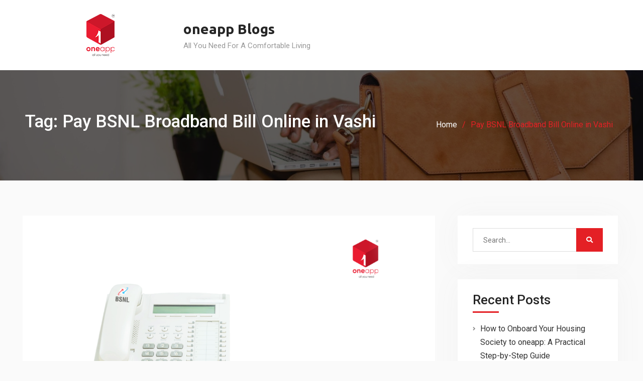

--- FILE ---
content_type: text/html; charset=UTF-8
request_url: https://www.cubeoneapp.com/blog/index.php/tag/pay-bsnl-broadband-bill-online-in-vashi/
body_size: 9670
content:
<!DOCTYPE html><html lang="en-US"><head>
			<meta charset="UTF-8">
		<meta name="viewport" content="width=device-width, initial-scale=1">
		<link rel="profile" href="http://gmpg.org/xfn/11">
		

	<!-- This site is optimized with the Yoast SEO plugin v15.2.1 - https://yoast.com/wordpress/plugins/seo/ -->
	<title>Pay BSNL Broadband Bill Online in Vashi Archives - oneapp Blogs</title>
	<meta name="robots" content="index, follow, max-snippet:-1, max-image-preview:large, max-video-preview:-1" />
	<link rel="canonical" href="https://www.cubeoneapp.com/blog/index.php/tag/pay-bsnl-broadband-bill-online-in-vashi/" />
	<meta property="og:locale" content="en_US" />
	<meta property="og:type" content="article" />
	<meta property="og:title" content="Pay BSNL Broadband Bill Online in Vashi Archives - oneapp Blogs" />
	<meta property="og:url" content="https://www.cubeoneapp.com/blog/index.php/tag/pay-bsnl-broadband-bill-online-in-vashi/" />
	<meta property="og:site_name" content="oneapp Blogs" />
	<meta property="fb:app_id" content="2683802965068406" />
	<meta name="twitter:card" content="summary_large_image" />
	<script type="application/ld+json" class="yoast-schema-graph">{"@context":"https://schema.org","@graph":[{"@type":"WebSite","@id":"https://www.cubeoneapp.com/blog/#website","url":"https://www.cubeoneapp.com/blog/","name":"oneapp Blogs","description":"All You Need For A Comfortable Living","potentialAction":[{"@type":"SearchAction","target":"https://www.cubeoneapp.com/blog/?s={search_term_string}","query-input":"required name=search_term_string"}],"inLanguage":"en-US"},{"@type":"CollectionPage","@id":"https://www.cubeoneapp.com/blog/index.php/tag/pay-bsnl-broadband-bill-online-in-vashi/#webpage","url":"https://www.cubeoneapp.com/blog/index.php/tag/pay-bsnl-broadband-bill-online-in-vashi/","name":"Pay BSNL Broadband Bill Online in Vashi Archives - oneapp Blogs","isPartOf":{"@id":"https://www.cubeoneapp.com/blog/#website"},"inLanguage":"en-US","potentialAction":[{"@type":"ReadAction","target":["https://www.cubeoneapp.com/blog/index.php/tag/pay-bsnl-broadband-bill-online-in-vashi/"]}]}]}</script>
	<!-- / Yoast SEO plugin. -->


<link rel='dns-prefetch' href='//fonts.googleapis.com' />
<link rel='dns-prefetch' href='//s.w.org' />
<link rel="alternate" type="application/rss+xml" title="oneapp Blogs &raquo; Feed" href="https://www.cubeoneapp.com/blog/index.php/feed/" />
<link rel="alternate" type="application/rss+xml" title="oneapp Blogs &raquo; Comments Feed" href="https://www.cubeoneapp.com/blog/index.php/comments/feed/" />
<link rel="alternate" type="application/rss+xml" title="oneapp Blogs &raquo; Pay BSNL Broadband Bill Online in Vashi Tag Feed" href="https://www.cubeoneapp.com/blog/index.php/tag/pay-bsnl-broadband-bill-online-in-vashi/feed/" />
		<script type="text/javascript">
			window._wpemojiSettings = {"baseUrl":"https:\/\/s.w.org\/images\/core\/emoji\/12.0.0-1\/72x72\/","ext":".png","svgUrl":"https:\/\/s.w.org\/images\/core\/emoji\/12.0.0-1\/svg\/","svgExt":".svg","source":{"concatemoji":"https:\/\/www.cubeoneapp.com\/blog\/wp-includes\/js\/wp-emoji-release.min.js?ver=5.4.2"}};
			/*! This file is auto-generated */
			!function(e,a,t){var r,n,o,i,p=a.createElement("canvas"),s=p.getContext&&p.getContext("2d");function c(e,t){var a=String.fromCharCode;s.clearRect(0,0,p.width,p.height),s.fillText(a.apply(this,e),0,0);var r=p.toDataURL();return s.clearRect(0,0,p.width,p.height),s.fillText(a.apply(this,t),0,0),r===p.toDataURL()}function l(e){if(!s||!s.fillText)return!1;switch(s.textBaseline="top",s.font="600 32px Arial",e){case"flag":return!c([127987,65039,8205,9895,65039],[127987,65039,8203,9895,65039])&&(!c([55356,56826,55356,56819],[55356,56826,8203,55356,56819])&&!c([55356,57332,56128,56423,56128,56418,56128,56421,56128,56430,56128,56423,56128,56447],[55356,57332,8203,56128,56423,8203,56128,56418,8203,56128,56421,8203,56128,56430,8203,56128,56423,8203,56128,56447]));case"emoji":return!c([55357,56424,55356,57342,8205,55358,56605,8205,55357,56424,55356,57340],[55357,56424,55356,57342,8203,55358,56605,8203,55357,56424,55356,57340])}return!1}function d(e){var t=a.createElement("script");t.src=e,t.defer=t.type="text/javascript",a.getElementsByTagName("head")[0].appendChild(t)}for(i=Array("flag","emoji"),t.supports={everything:!0,everythingExceptFlag:!0},o=0;o<i.length;o++)t.supports[i[o]]=l(i[o]),t.supports.everything=t.supports.everything&&t.supports[i[o]],"flag"!==i[o]&&(t.supports.everythingExceptFlag=t.supports.everythingExceptFlag&&t.supports[i[o]]);t.supports.everythingExceptFlag=t.supports.everythingExceptFlag&&!t.supports.flag,t.DOMReady=!1,t.readyCallback=function(){t.DOMReady=!0},t.supports.everything||(n=function(){t.readyCallback()},a.addEventListener?(a.addEventListener("DOMContentLoaded",n,!1),e.addEventListener("load",n,!1)):(e.attachEvent("onload",n),a.attachEvent("onreadystatechange",function(){"complete"===a.readyState&&t.readyCallback()})),(r=t.source||{}).concatemoji?d(r.concatemoji):r.wpemoji&&r.twemoji&&(d(r.twemoji),d(r.wpemoji)))}(window,document,window._wpemojiSettings);
		</script>
		<style type="text/css">
img.wp-smiley,
img.emoji {
	display: inline !important;
	border: none !important;
	box-shadow: none !important;
	height: 1em !important;
	width: 1em !important;
	margin: 0 .07em !important;
	vertical-align: -0.1em !important;
	background: none !important;
	padding: 0 !important;
}
</style>
	<link rel='stylesheet' id='wp-block-library-css'  href='https://www.cubeoneapp.com/blog/wp-includes/css/dist/block-library/style.min.css?ver=5.4.2' type='text/css' media='all' />
<link rel='stylesheet' id='corporate-club-font-awesome-css'  href='https://www.cubeoneapp.com/blog/wp-content/themes/corporate-club/vendors/font-awesome/css/fontawesome-all.min.css?ver=5.0.0' type='text/css' media='all' />
<link rel='stylesheet' id='corporate-club-google-fonts-css'  href='https://fonts.googleapis.com/css?family=Roboto%3A400italic%2C700italic%2C400%2C500%2C600%2C700%7CUbuntu%3A400italic%2C700italic%2C400%2C500%2C600%2C700&#038;subset=latin%2Clatin-ext' type='text/css' media='all' />
<link rel='stylesheet' id='jquery-sidr-css'  href='https://www.cubeoneapp.com/blog/wp-content/themes/corporate-club/vendors/sidr/css/jquery.sidr.dark.min.css?ver=2.2.1' type='text/css' media='all' />
<link rel='stylesheet' id='corporate-club-style-css'  href='https://www.cubeoneapp.com/blog/wp-content/themes/corporate-club/style.css?ver=2.0.3' type='text/css' media='all' />
<script type='text/javascript' src='https://www.cubeoneapp.com/blog/wp-includes/js/jquery/jquery.js?ver=1.12.4-wp'></script>
<script type='text/javascript' src='https://www.cubeoneapp.com/blog/wp-includes/js/jquery/jquery-migrate.min.js?ver=1.4.1'></script>
<link rel='https://api.w.org/' href='https://www.cubeoneapp.com/blog/index.php/wp-json/' />
<link rel="EditURI" type="application/rsd+xml" title="RSD" href="https://www.cubeoneapp.com/blog/xmlrpc.php?rsd" />
<link rel="wlwmanifest" type="application/wlwmanifest+xml" href="https://www.cubeoneapp.com/blog/wp-includes/wlwmanifest.xml" /> 
<meta name="generator" content="WordPress 5.4.2" />
<style type="text/css">.recentcomments a{display:inline !important;padding:0 !important;margin:0 !important;}</style><link rel="icon" href="https://www.cubeoneapp.com/blog/wp-content/uploads/2021/05/cropped-oneapp-logo-Icon-1-32x32.png" sizes="32x32" />
<link rel="icon" href="https://www.cubeoneapp.com/blog/wp-content/uploads/2021/05/cropped-oneapp-logo-Icon-1-192x192.png" sizes="192x192" />
<link rel="apple-touch-icon" href="https://www.cubeoneapp.com/blog/wp-content/uploads/2021/05/cropped-oneapp-logo-Icon-1-180x180.png" />
<meta name="msapplication-TileImage" content="https://www.cubeoneapp.com/blog/wp-content/uploads/2021/05/cropped-oneapp-logo-Icon-1-270x270.png" />
		<style type="text/css" id="wp-custom-css">
			button, a.custom-button, .comment-reply-link, .comment-reply-link:visited, a.button, a.button:visited, input[type="button"], input[type="reset"], input[type="submit"] {
	background: #e42025 !important;}

.header-layout-1 .header-search-box > a {
	color: #0fb36c !important;}

.sidebar .widget-title:after{
	background: #e42025 !important;
}

a:hover, a:focus, a:active {
    color: #e42025 !important;
}

.entry-meta > span::before, .entry-footer > span::before, .single-post-meta > span::before{
	color: #e42025 !important;
}

.header-layout-1 .main-navigation li a:hover, .header-layout-1 .main-navigation li.current-menu-item > a, .header-layout-1 .main-navigation li.current_page_item > a, .header-layout-1 .main-navigation li:hover > a{
	color: #e42025 !important;
}

#primary .site-main article .entry-title::after{
	background-color: #e42025 !important;
}

a.read-more, a.more-link, a.read-more:visited, a.more-link:visited{
	color: #e42025 !important;
}

.header-layout-1 .header-search-box > a{
	color: #e42025 !important;
}

#colophon a{
	color: #e42025 !important;
}

#breadcrumb li{
	color: #e42025 !important;
}

.scrollup:hover{
	background-color: #e42025 !important;
	color: #fff !important;
}
.entry-content p > a{
	color: #1878c3;
}
.entry-content p > a:hover, .entry-content a:active, .entry-content a:visited{
	color: #055695 !important;
}
.site-branding{
	display: flex;
	align-items:center;
}
.site-info{
	display: none !important;
}

@keyframes shadow-pulse {
  50% {box-shadow: 0px 0px 20px grey;}
}
.download-app-btn{
	text-align: center !important;
	margin: 30px 0 !important;
}
.download-app-btn a{
	background: linear-gradient(90deg,#27A5E7 51%,#03a9f4 100%) !important;
}
.download-app-btn a:hover, .download-app-btn a:active, .download-app-btn a:visited{
	background: linear-gradient(90deg,#2196f3 51%,rgb(40,116,252) 100%) !important;
    border-radius: 50px;
	color: #fff !important;
	border-color: transparent;
	box-shadow: 0px 15px 20px rgb(174 181 178 / 40%)
}
.wp-block-button__link{
	border-radius: 50px;
    font-weight: bold;
    padding: 25px;
		text-align: center;
}

.wp-block-button__link
{animation: pulse 1s infinite;}

@-webkit-keyframes pulse {
  0% {
    -webkit-box-shadow: 0 0 0 0 rgba(143,142,137, 0.4);
  }
  70% {
      -webkit-box-shadow: 0 0 0 40px rgba(143,142,137, 0);
  }
  100% {
      -webkit-box-shadow: 0 0 0 0 rgba(143,142,137, 0);
  }
}
@keyframes pulse {
  0% {
    -moz-box-shadow: 0 0 0 0 rgba(143,142,137, 0.4);
    box-shadow: 0 0 0 0 rgba(143,142,137, 0.4);
  }
  70% {
      -moz-box-shadow: 0 0 0 40px rgba(143,142,137, 0);
      box-shadow: 0 0 0 40px rgba(143,142,137, 0);
  }
  100% {
      -moz-box-shadow: 0 0 0 0 rgba(143,142,137, 0);
      box-shadow: 0 0 0 0 rgba(143,142,137, 0);
  }
}

.entry-footer span {
    display: none;
}



		</style>
		</head>

<body class="archive tag tag-pay-bsnl-broadband-bill-online-in-vashi tag-1198 wp-custom-logo header-layout-1 global-layout-right-sidebar">

	
	<div id="page" class="hfeed site"><a class="skip-link screen-reader-text" href="#content">Skip to content</a>		<div class="mobile-nav-wrap">
			<a id="mobile-trigger" href="#mob-menu"><i class="fas fa-list-ul" aria-hidden="true"></i></a>
			<div id="mob-menu">
							</div><!-- #mob-menu -->
					</div><!-- .mobile-nav-wrap -->
		
	<header id="masthead" class="site-header" role="banner"><div class="container">				<div class="site-branding">

			<a href="https://www.cubeoneapp.com/" class="custom-logo-link" rel="home"><img width="300" height="100" src="https://www.cubeoneapp.com/blog/wp-content/uploads/2022/02/oneapp_logo.png" class="attachment-full size-full" alt="" /></a>
						
							<div id="site-identity">
																		<p class="site-title"><a href="https://www.cubeoneapp.com/blog/" rel="home">oneapp Blogs</a></p>
											
											<p class="site-description">All You Need For A Comfortable Living</p>
									</div><!-- #site-identity -->
					</div><!-- .site-branding -->

		<div class="right-head">

			
						
		</div><!-- .right-head -->

		<div id="main-nav" class="clear-fix">
			<nav id="site-navigation" class="main-navigation" role="navigation">
				<div class="wrap-menu-content">
									</div><!-- .wrap-menu-content -->
			</nav><!-- #site-navigation -->
		</div><!-- #main-nav -->

		</div><!-- .container --></header><!-- #masthead -->
			<div id="custom-header" style="background-image:url('https://www.cubeoneapp.com/blog/wp-content/themes/corporate-club/images/custom-header.jpg');">
			<div class="custom-header-wrapper">
				<div class="container">
					<h1 class="page-title">Tag: Pay BSNL Broadband Bill Online in Vashi</h1>					<div id="breadcrumb"><div role="navigation" aria-label="Breadcrumbs" class="breadcrumb-trail breadcrumbs" itemprop="breadcrumb"><ul class="trail-items" itemscope itemtype="http://schema.org/BreadcrumbList"><meta name="numberOfItems" content="2" /><meta name="itemListOrder" content="Ascending" /><li itemprop="itemListElement" itemscope itemtype="http://schema.org/ListItem" class="trail-item trail-begin"><a href="https://www.cubeoneapp.com/blog/" rel="home" itemprop="item"><span itemprop="name">Home</span></a><meta itemprop="position" content="1" /></li><li itemprop="itemListElement" itemscope itemtype="http://schema.org/ListItem" class="trail-item trail-end"><span itemprop="item"><span itemprop="name">Pay BSNL Broadband Bill Online in Vashi</span></span><meta itemprop="position" content="2" /></li></ul></div></div>				</div><!-- .container -->
			</div><!-- .custom-header-content -->
		</div><!-- #custom-header -->
				<div id="content" class="site-content">
				    <div class="container">
		    <div class="inner-wrapper">
		    	
	<div id="primary" class="content-area">
		<main id="main" class="site-main" role="main">

		
						
				
<article id="post-789" class="post-789 post type-post status-publish format-standard has-post-thumbnail hentry category-oneapp tag-airtel-bill-payment-online tag-airtel-bill-payment-online-in-india tag-airtel-bill-payment-online-in-mumbai tag-airtel-bill-payment-online-in-navi-mumbai tag-airtel-bill-payment-online-in-vashi tag-airtel-landline-online-bill-payment tag-airtel-mobile-recharge-online tag-best-bsnl-bill-payment-online-app tag-best-bsnl-postpaid-bill-payment-app tag-best-bsnl-postpaid-bill-payment-app-in-belapur tag-best-bsnl-postpaid-bill-payment-app-in-india tag-best-bsnl-postpaid-bill-payment-app-in-mumbai tag-best-bsnl-postpaid-bill-payment-app-in-navi-mumbai tag-best-bsnl-postpaid-bill-payment-app-in-panvel tag-best-bsnl-postpaid-bill-payment-app-in-thane tag-best-bsnl-postpaid-bill-payment-app-in-vashi tag-best-bsnl-postpaid-bill-payment-app-n-nerul tag-bsnl-bill-payment tag-bsnl-bill-payment-in-belapur tag-bsnl-bill-payment-in-india tag-bsnl-bill-payment-in-mumbai tag-bsnl-bill-payment-in-navi-mumbai tag-bsnl-bill-payment-in-nerul tag-bsnl-bill-payment-in-panvel tag-bsnl-bill-payment-in-thane tag-bsnl-bill-payment-in-vashi tag-bsnl-bill-payment-online tag-bsnl-bill-payment-online-app tag-bsnl-bill-payment-online-in-india tag-bsnl-bill-payment-online-in-mumba tag-bsnl-bill-payment-online-in-navi-mumbai tag-bsnl-bill-payment-online-in-vashi tag-bsnl-broadband-bill-payment tag-bsnl-broadband-bill-payment-in-belapur tag-bsnl-broadband-bill-payment-in-india tag-bsnl-broadband-bill-payment-in-mumbai tag-bsnl-broadband-bill-payment-in-navi-mumbai tag-bsnl-broadband-bill-payment-in-nerul tag-bsnl-broadband-bill-payment-in-panvel tag-bsnl-broadband-bill-payment-in-thane tag-bsnl-broadband-bill-payment-in-vashi tag-bsnl-landline-app tag-bsnl-landline-app-in-belapur tag-bsnl-landline-app-in-india tag-bsnl-landline-app-in-mumbai tag-bsnl-landline-app-in-navi-mumbai tag-bsnl-landline-app-in-nerul tag-bsnl-landline-app-in-panvel tag-bsnl-landline-app-in-thane tag-bsnl-landline-app-in-vashi tag-bsnl-landline-bill-payment-online-on-oneapp tag-bsnl-landline-bill-payment-online-using-oneapp tag-bsnl-landline-payment tag-bsnl-landline-payment-in-belapur tag-bsnl-landline-payment-in-india tag-bsnl-landline-payment-in-mumbai tag-bsnl-landline-payment-in-navi-mumbai tag-bsnl-landline-payment-in-nerul tag-bsnl-landline-payment-in-panvel tag-bsnl-landline-payment-in-vashi tag-bsnl-landline-payment-online tag-bsnl-landline-payment-online-in-idia tag-bsnl-landline-payment-online-in-mumbai tag-bsnl-landline-payment-online-in-navi-mumbai tag-bsnl-landline-payment-onlinein-vashi tag-bsnl-landline-recharge tag-bsnl-landline-recharge-in-belapur tag-bsnl-landline-recharge-in-india tag-bsnl-landline-recharge-in-mumbai tag-bsnl-landline-recharge-in-navi-mumbai tag-bsnl-landline-recharge-in-nerul tag-bsnl-landline-recharge-in-panvel tag-bsnl-landline-recharge-in-thane tag-bsnl-landline-recharge-in-vashi tag-bsnl-landline-recharge-online tag-bsnl-landline-recharge-online-app tag-bsnl-landline-recharge-online-app-in-india tag-bsnl-landline-recharge-online-app-in-mumbai tag-bsnl-landline-recharge-online-app-in-navi-mumbai tag-bsnl-landline-recharge-online-app-in-vashi tag-bsnl-landline-recharge-online-in-belapur tag-bsnl-landline-recharge-online-in-india tag-bsnl-landline-recharge-online-in-mumbai tag-bsnl-landline-recharge-online-in-navi-mumbai tag-bsnl-landline-recharge-online-in-nerul tag-bsnl-landline-recharge-online-in-panvel tag-bsnl-landline-recharge-online-in-thane tag-bsnl-landline-recharge-online-in-vashi tag-bsnl-mobile-bill-payment tag-bsnl-mobile-bill-payment-online tag-bsnl-mobile-bill-payment-online-in-bealpur tag-bsnl-mobile-bill-payment-online-in-india tag-bsnl-mobile-bill-payment-online-in-mumbai tag-bsnl-mobile-bill-payment-online-in-navi-mumbai tag-bsnl-mobile-bill-payment-online-in-nerul tag-bsnl-mobile-bill-payment-online-in-panvel tag-bsnl-mobile-bill-payment-online-in-thane tag-bsnl-mobile-bill-payment-online-in-vashi tag-bsnl-mobile-recharge-online tag-bsnl-mobile-recharge-online-in-india tag-bsnl-mobile-recharge-online-in-mumbai tag-bsnl-mobile-recharge-online-in-navi-mumbai tag-bsnl-mobile-recharge-online-in-vashi tag-bsnl-online-recharge tag-bsnl-online-recharge-app tag-bsnl-online-recharge-app-in-india tag-bsnl-online-recharge-app-in-mumbai tag-bsnl-online-recharge-app-in-navi-mumbai tag-bsnl-online-recharge-app-in-vashi tag-bsnl-online-recharge-in-belapur tag-bsnl-online-recharge-in-india tag-bsnl-online-recharge-in-mumbai tag-bsnl-online-recharge-in-navi-mumbai tag-bsnl-online-recharge-in-nerul tag-bsnl-online-recharge-in-panvel tag-bsnl-online-recharge-in-thane tag-bsnl-online-recharge-in-vashi tag-bsnl-online-recharge-postpaid tag-bsnl-online-recharge-prepaid tag-bsnl-payment-portal-app tag-bsnl-payment-portal-app-in-belapur tag-bsnl-payment-portal-app-in-india tag-bsnl-payment-portal-app-in-mumbai tag-bsnl-payment-portal-app-in-navi-mumbai tag-bsnl-payment-portal-app-in-nerul tag-bsnl-payment-portal-app-in-panvel tag-bsnl-payment-portal-app-in-thane tag-bsnl-payment-portal-app-in-vashi tag-bsnl-postpaid-bill-payment tag-bsnl-postpaid-bill-payment-in-belapur tag-bsnl-postpaid-bill-payment-in-india tag-bsnl-postpaid-bill-payment-in-mumbai tag-bsnl-postpaid-bill-payment-in-navi-mumbai tag-bsnl-postpaid-bill-payment-in-nerul tag-bsnl-postpaid-bill-payment-in-panvel tag-bsnl-postpaid-bill-payment-in-thane tag-bsnl-postpaid-bill-payment-in-vashi tag-bsnl-recharge-landline tag-bsnl-recharge-landline-in-india tag-bsnl-recharge-landline-in-mumbai tag-bsnl-recharge-landline-in-navi-mumbai tag-bsnl-recharge-landline-in-vashi tag-bsnl-recharge-landline-online tag-bsnl-recharge-landline-online-in-india tag-bsnl-recharge-landline-online-in-mumbai tag-bsnl-recharge-landline-online-in-navi-mumbai tag-bsnl-recharge-landline-online-in-vashi tag-bsnl-recharge-online-postpaid tag-bsnl-recharge-online-prepaid tag-connect-broadband-bill-payment tag-connect-broadband-bill-payment-online tag-get-instant-online-bsnl-landline-bill-payment tag-how-to-use-oneapp-app tag-instant-bsnl-landline-recharge-online tag-instant-bsnl-mobile-recharge-online tag-instant-landline-recharge-online tag-instant-mobile-recharge-online tag-instant-telephone-recharge-online tag-make-instant-connect-broadband-bill-payment tag-mtnl-online-bill-payment tag-online-bill-payment tag-online-bill-payment-app tag-online-bsnl-bill-payment tag-online-bsnl-bill-payment-in-belapur tag-online-bsnl-bill-payment-in-india tag-online-bsnl-bill-payment-in-mumbai tag-online-bsnl-bill-payment-in-navi-mumbai tag-online-bsnl-bill-payment-in-nerul tag-online-bsnl-bill-payment-in-panvel tag-online-bsnl-bill-payment-in-thane tag-online-bsnl-bill-payment-in-vashi tag-online-landline-bill-payment tag-online-landline-bill-payment-in-india tag-online-landline-bill-payment-in-mumbai tag-online-landline-bill-payment-in-vashi tag-online-landline-recharge tag-online-mobile-recharge tag-online-mobile-recharge-app tag-online-mobile-recharge-in-belapur tag-online-mobile-recharge-in-india tag-online-mobile-recharge-in-mumbai tag-online-mobile-recharge-in-navi-mumbai tag-online-mobile-recharge-in-nerul tag-online-mobile-recharge-in-panvel tag-online-mobile-recharge-in-thane tag-online-mobile-recharge-in-vashi tag-online-recharge-payment-app tag-online-telephone-bill-payment tag-online-telephone-bill-payment-in-india tag-online-telephone-bill-payment-in-mumbai tag-online-telephone-bill-payment-in-navi-mumbai tag-online-telephone-bill-payment-in-vashi tag-online-telephone-recharge-app tag-pay-bsnl-broadband-bill-online tag-pay-bsnl-broadband-bill-online-in-india tag-pay-bsnl-broadband-bill-online-in-mumbai tag-pay-bsnl-broadband-bill-online-in-navi-mumbai tag-pay-bsnl-broadband-bill-online-in-vashi tag-pay-bsnl-landline-bill tag-pay-bsnl-landline-bill-in-belapur tag-pay-bsnl-landline-bill-in-india tag-pay-bsnl-landline-bill-in-mumbai tag-pay-bsnl-landline-bill-in-navi-mumbai tag-pay-bsnl-landline-bill-in-nerul tag-pay-bsnl-landline-bill-in-panvel tag-pay-bsnl-landline-bill-in-thane tag-pay-bsnl-landline-bill-in-vashi tag-pay-bsnl-landline-bill-online tag-pay-bsnl-landline-bill-online-in-belapur tag-pay-bsnl-landline-bill-online-in-india tag-pay-bsnl-landline-bill-online-in-mumbai tag-pay-bsnl-landline-bill-online-in-navi-mumbai tag-pay-bsnl-landline-bill-online-in-nerul tag-pay-bsnl-landline-bill-online-in-panvel tag-pay-bsnl-landline-bill-online-in-thane tag-pay-bsnl-landline-bill-online-in-vashi tag-pay-bsnl-landline-recharge tag-pay-bsnl-landline-recharge-in-belapur tag-pay-bsnl-landline-recharge-in-india tag-pay-bsnl-landline-recharge-in-mumbai tag-pay-bsnl-landline-recharge-in-navi-mumbai tag-pay-bsnl-landline-recharge-in-panvel tag-pay-bsnl-landline-recharge-in-thane tag-pay-bsnl-landline-recharge-in-vashi tag-pay-bsnl-landline-recharge-online tag-pay-bsnl-landline-recharge-online-in-india tag-pay-bsnl-landline-recharge-online-in-mumbai tag-pay-bsnl-landline-recharge-online-in-navi-mumbai tag-pay-bsnl-landline-recharge-online-in-vashi tag-pay-bsnl-landline-rechargepay-bsnl-landline-recharge-in-nerul tag-reliance-online-bill-payment tag-tikona-online-bill-payment tag-vodafone-bill-payment tag-vodafone-bill-payment-online tag-vodafone-bill-payment-online-in-belapur tag-vodafone-bill-payment-online-in-india tag-vodafone-bill-payment-online-in-mumbai tag-vodafone-bill-payment-online-in-navi-mumbai tag-vodafone-bill-payment-online-in-nerul tag-vodafone-bill-payment-online-in-panvel tag-vodafone-bill-payment-online-in-thane tag-vodafone-bill-payment-online-in-vashi">
			<img width="895" height="503" src="https://www.cubeoneapp.com/blog/wp-content/uploads/2022/08/oneapp_Blog-BSNL-Landline-1024x576.png" class="corporate-club-post-thumb aligncenter wp-post-image" alt="BSNL Landline Bill Payment Online" srcset="https://www.cubeoneapp.com/blog/wp-content/uploads/2022/08/oneapp_Blog-BSNL-Landline-1024x576.png 1024w, https://www.cubeoneapp.com/blog/wp-content/uploads/2022/08/oneapp_Blog-BSNL-Landline-300x169.png 300w, https://www.cubeoneapp.com/blog/wp-content/uploads/2022/08/oneapp_Blog-BSNL-Landline-768x432.png 768w, https://www.cubeoneapp.com/blog/wp-content/uploads/2022/08/oneapp_Blog-BSNL-Landline-360x202.png 360w, https://www.cubeoneapp.com/blog/wp-content/uploads/2022/08/oneapp_Blog-BSNL-Landline.png 1366w" sizes="(max-width: 895px) 100vw, 895px" />	
	<header class="entry-header">
		<h2 class="entry-title"><a href="https://www.cubeoneapp.com/blog/index.php/2022/08/30/bsnl-landline-bill-payment-online-on-oneapp/" rel="bookmark">BSNL Landline Bill Payment Online On Oneapp</a></h2>				<div class="entry-meta">
			<span class="posted-on"><a href="https://www.cubeoneapp.com/blog/index.php/2022/08/30/bsnl-landline-bill-payment-online-on-oneapp/" rel="bookmark"><time class="entry-date published" datetime="2022-08-30T07:08:08+00:00">August 30, 2022</time><time class="updated" datetime="2022-08-30T07:10:10+00:00">August 30, 2022</time></a></span><span class="byline"> <span class="author vcard"><a class="url fn n" href="https://www.cubeoneapp.com/blog/index.php/author/cubeoneadmin/">cubeoneadmin</a></span></span>		</div>
			</header><!-- .entry-header -->

	<div class="entry-content">
		
					<p>BSNL, full form Bharat Sanchar Nigam Limited, is a government owned telecommunications service provider. It is the largest government-owned-wireless telecommunications service provider in India. It provides mobile voice and internet services through its nationwide telecommunications network across India. BSNL’s history&hellip;&nbsp;<a href="https://www.cubeoneapp.com/blog/index.php/2022/08/30/bsnl-landline-bill-payment-online-on-oneapp/" class="more-link">Read More</a></p>
			</div><!-- .entry-content -->

	<footer class="entry-footer">
		<span class="cat-links"><a href="https://www.cubeoneapp.com/blog/index.php/category/oneapp/" rel="category tag">oneapp</a></span><span class="tags-links"><a href="https://www.cubeoneapp.com/blog/index.php/tag/airtel-bill-payment-online/" rel="tag">Airtel Bill Payment Online</a>, <a href="https://www.cubeoneapp.com/blog/index.php/tag/airtel-bill-payment-online-in-india/" rel="tag">Airtel Bill Payment Online in india</a>, <a href="https://www.cubeoneapp.com/blog/index.php/tag/airtel-bill-payment-online-in-mumbai/" rel="tag">Airtel Bill Payment Online in Mumbai</a>, <a href="https://www.cubeoneapp.com/blog/index.php/tag/airtel-bill-payment-online-in-navi-mumbai/" rel="tag">Airtel Bill Payment Online in Navi Mumbai</a>, <a href="https://www.cubeoneapp.com/blog/index.php/tag/airtel-bill-payment-online-in-vashi/" rel="tag">Airtel Bill Payment Online in Vashi</a>, <a href="https://www.cubeoneapp.com/blog/index.php/tag/airtel-landline-online-bill-payment/" rel="tag">Airtel Landline Online Bill Payment</a>, <a href="https://www.cubeoneapp.com/blog/index.php/tag/airtel-mobile-recharge-online/" rel="tag">Airtel Mobile Recharge Online</a>, <a href="https://www.cubeoneapp.com/blog/index.php/tag/best-bsnl-bill-payment-online-app/" rel="tag">Best BSNL Bill Payment Online App</a>, <a href="https://www.cubeoneapp.com/blog/index.php/tag/best-bsnl-postpaid-bill-payment-app/" rel="tag">Best BSNL Postpaid Bill Payment App</a>, <a href="https://www.cubeoneapp.com/blog/index.php/tag/best-bsnl-postpaid-bill-payment-app-in-belapur/" rel="tag">Best BSNL Postpaid Bill Payment App in Belapur</a>, <a href="https://www.cubeoneapp.com/blog/index.php/tag/best-bsnl-postpaid-bill-payment-app-in-india/" rel="tag">Best BSNL Postpaid Bill Payment App in india</a>, <a href="https://www.cubeoneapp.com/blog/index.php/tag/best-bsnl-postpaid-bill-payment-app-in-mumbai/" rel="tag">Best BSNL Postpaid Bill Payment App in Mumbai</a>, <a href="https://www.cubeoneapp.com/blog/index.php/tag/best-bsnl-postpaid-bill-payment-app-in-navi-mumbai/" rel="tag">Best BSNL Postpaid Bill Payment App in Navi Mumbai</a>, <a href="https://www.cubeoneapp.com/blog/index.php/tag/best-bsnl-postpaid-bill-payment-app-in-panvel/" rel="tag">Best BSNL Postpaid Bill Payment App in Panvel</a>, <a href="https://www.cubeoneapp.com/blog/index.php/tag/best-bsnl-postpaid-bill-payment-app-in-thane/" rel="tag">Best BSNL Postpaid Bill Payment App in thane</a>, <a href="https://www.cubeoneapp.com/blog/index.php/tag/best-bsnl-postpaid-bill-payment-app-in-vashi/" rel="tag">Best BSNL Postpaid Bill Payment App in Vashi</a>, <a href="https://www.cubeoneapp.com/blog/index.php/tag/best-bsnl-postpaid-bill-payment-app-n-nerul/" rel="tag">Best BSNL Postpaid Bill Payment App n Nerul</a>, <a href="https://www.cubeoneapp.com/blog/index.php/tag/bsnl-bill-payment/" rel="tag">BSNL Bill Payment</a>, <a href="https://www.cubeoneapp.com/blog/index.php/tag/bsnl-bill-payment-in-belapur/" rel="tag">BSNL Bill Payment in Belapur</a>, <a href="https://www.cubeoneapp.com/blog/index.php/tag/bsnl-bill-payment-in-india/" rel="tag">BSNL Bill Payment in India</a>, <a href="https://www.cubeoneapp.com/blog/index.php/tag/bsnl-bill-payment-in-mumbai/" rel="tag">BSNL Bill Payment in Mumbai</a>, <a href="https://www.cubeoneapp.com/blog/index.php/tag/bsnl-bill-payment-in-navi-mumbai/" rel="tag">BSNL Bill Payment in Navi Mumbai</a>, <a href="https://www.cubeoneapp.com/blog/index.php/tag/bsnl-bill-payment-in-nerul/" rel="tag">BSNL Bill Payment in Nerul</a>, <a href="https://www.cubeoneapp.com/blog/index.php/tag/bsnl-bill-payment-in-panvel/" rel="tag">BSNL Bill Payment in Panvel</a>, <a href="https://www.cubeoneapp.com/blog/index.php/tag/bsnl-bill-payment-in-thane/" rel="tag">BSNL Bill Payment in Thane</a>, <a href="https://www.cubeoneapp.com/blog/index.php/tag/bsnl-bill-payment-in-vashi/" rel="tag">BSNL Bill Payment in Vashi</a>, <a href="https://www.cubeoneapp.com/blog/index.php/tag/bsnl-bill-payment-online/" rel="tag">BSNL Bill Payment Online</a>, <a href="https://www.cubeoneapp.com/blog/index.php/tag/bsnl-bill-payment-online-app/" rel="tag">BSNL Bill Payment Online App</a>, <a href="https://www.cubeoneapp.com/blog/index.php/tag/bsnl-bill-payment-online-in-india/" rel="tag">BSNL Bill Payment Online in india</a>, <a href="https://www.cubeoneapp.com/blog/index.php/tag/bsnl-bill-payment-online-in-mumba/" rel="tag">BSNL Bill Payment Online in Mumba</a>, <a href="https://www.cubeoneapp.com/blog/index.php/tag/bsnl-bill-payment-online-in-navi-mumbai/" rel="tag">BSNL Bill Payment Online in Navi Mumbai</a>, <a href="https://www.cubeoneapp.com/blog/index.php/tag/bsnl-bill-payment-online-in-vashi/" rel="tag">BSNL Bill Payment Online in Vashi</a>, <a href="https://www.cubeoneapp.com/blog/index.php/tag/bsnl-broadband-bill-payment/" rel="tag">BSNL Broadband Bill Payment</a>, <a href="https://www.cubeoneapp.com/blog/index.php/tag/bsnl-broadband-bill-payment-in-belapur/" rel="tag">BSNL Broadband Bill Payment in Belapur</a>, <a href="https://www.cubeoneapp.com/blog/index.php/tag/bsnl-broadband-bill-payment-in-india/" rel="tag">BSNL Broadband Bill Payment in india</a>, <a href="https://www.cubeoneapp.com/blog/index.php/tag/bsnl-broadband-bill-payment-in-mumbai/" rel="tag">BSNL Broadband Bill Payment in Mumbai</a>, <a href="https://www.cubeoneapp.com/blog/index.php/tag/bsnl-broadband-bill-payment-in-navi-mumbai/" rel="tag">BSNL Broadband Bill Payment in Navi Mumbai</a>, <a href="https://www.cubeoneapp.com/blog/index.php/tag/bsnl-broadband-bill-payment-in-nerul/" rel="tag">BSNL Broadband Bill Payment in Nerul</a>, <a href="https://www.cubeoneapp.com/blog/index.php/tag/bsnl-broadband-bill-payment-in-panvel/" rel="tag">BSNL Broadband Bill Payment in Panvel</a>, <a href="https://www.cubeoneapp.com/blog/index.php/tag/bsnl-broadband-bill-payment-in-thane/" rel="tag">BSNL Broadband Bill Payment in Thane</a>, <a href="https://www.cubeoneapp.com/blog/index.php/tag/bsnl-broadband-bill-payment-in-vashi/" rel="tag">BSNL Broadband Bill Payment in Vashi</a>, <a href="https://www.cubeoneapp.com/blog/index.php/tag/bsnl-landline-app/" rel="tag">BSNL Landline App</a>, <a href="https://www.cubeoneapp.com/blog/index.php/tag/bsnl-landline-app-in-belapur/" rel="tag">BSNL Landline App in Belapur</a>, <a href="https://www.cubeoneapp.com/blog/index.php/tag/bsnl-landline-app-in-india/" rel="tag">BSNL Landline App in India</a>, <a href="https://www.cubeoneapp.com/blog/index.php/tag/bsnl-landline-app-in-mumbai/" rel="tag">BSNL Landline App in Mumbai</a>, <a href="https://www.cubeoneapp.com/blog/index.php/tag/bsnl-landline-app-in-navi-mumbai/" rel="tag">BSNL Landline App in Navi Mumbai</a>, <a href="https://www.cubeoneapp.com/blog/index.php/tag/bsnl-landline-app-in-nerul/" rel="tag">BSNL Landline App in Nerul</a>, <a href="https://www.cubeoneapp.com/blog/index.php/tag/bsnl-landline-app-in-panvel/" rel="tag">BSNL Landline App in Panvel</a>, <a href="https://www.cubeoneapp.com/blog/index.php/tag/bsnl-landline-app-in-thane/" rel="tag">BSNL Landline App in Thane</a>, <a href="https://www.cubeoneapp.com/blog/index.php/tag/bsnl-landline-app-in-vashi/" rel="tag">BSNL Landline App in Vashi</a>, <a href="https://www.cubeoneapp.com/blog/index.php/tag/bsnl-landline-bill-payment-online-on-oneapp/" rel="tag">BSNL Landline Bill Payment Online On Oneapp</a>, <a href="https://www.cubeoneapp.com/blog/index.php/tag/bsnl-landline-bill-payment-online-using-oneapp/" rel="tag">BSNL Landline Bill Payment Online Using Oneapp</a>, <a href="https://www.cubeoneapp.com/blog/index.php/tag/bsnl-landline-payment/" rel="tag">BSNL Landline Payment</a>, <a href="https://www.cubeoneapp.com/blog/index.php/tag/bsnl-landline-payment-in-belapur/" rel="tag">BSNL Landline Payment in Belapur</a>, <a href="https://www.cubeoneapp.com/blog/index.php/tag/bsnl-landline-payment-in-india/" rel="tag">BSNL Landline Payment in India</a>, <a href="https://www.cubeoneapp.com/blog/index.php/tag/bsnl-landline-payment-in-mumbai/" rel="tag">BSNL Landline Payment in Mumbai</a>, <a href="https://www.cubeoneapp.com/blog/index.php/tag/bsnl-landline-payment-in-navi-mumbai/" rel="tag">BSNL Landline Payment in Navi Mumbai</a>, <a href="https://www.cubeoneapp.com/blog/index.php/tag/bsnl-landline-payment-in-nerul/" rel="tag">BSNL Landline Payment in Nerul</a>, <a href="https://www.cubeoneapp.com/blog/index.php/tag/bsnl-landline-payment-in-panvel/" rel="tag">BSNL Landline Payment in Panvel</a>, <a href="https://www.cubeoneapp.com/blog/index.php/tag/bsnl-landline-payment-in-vashi/" rel="tag">BSNL Landline Payment in Vashi</a>, <a href="https://www.cubeoneapp.com/blog/index.php/tag/bsnl-landline-payment-online/" rel="tag">BSNL Landline Payment Online</a>, <a href="https://www.cubeoneapp.com/blog/index.php/tag/bsnl-landline-payment-online-in-idia/" rel="tag">BSNL Landline Payment Online in Idia</a>, <a href="https://www.cubeoneapp.com/blog/index.php/tag/bsnl-landline-payment-online-in-mumbai/" rel="tag">BSNL Landline Payment Online in Mumbai</a>, <a href="https://www.cubeoneapp.com/blog/index.php/tag/bsnl-landline-payment-online-in-navi-mumbai/" rel="tag">BSNL Landline Payment Online in Navi Mumbai</a>, <a href="https://www.cubeoneapp.com/blog/index.php/tag/bsnl-landline-payment-onlinein-vashi/" rel="tag">BSNL Landline Payment Onlinein VAshi</a>, <a href="https://www.cubeoneapp.com/blog/index.php/tag/bsnl-landline-recharge/" rel="tag">BSNL Landline Recharge</a>, <a href="https://www.cubeoneapp.com/blog/index.php/tag/bsnl-landline-recharge-in-belapur/" rel="tag">BSNL Landline Recharge in Belapur</a>, <a href="https://www.cubeoneapp.com/blog/index.php/tag/bsnl-landline-recharge-in-india/" rel="tag">BSNL Landline Recharge in India</a>, <a href="https://www.cubeoneapp.com/blog/index.php/tag/bsnl-landline-recharge-in-mumbai/" rel="tag">BSNL Landline Recharge in Mumbai</a>, <a href="https://www.cubeoneapp.com/blog/index.php/tag/bsnl-landline-recharge-in-navi-mumbai/" rel="tag">BSNL Landline Recharge in Navi Mumbai</a>, <a href="https://www.cubeoneapp.com/blog/index.php/tag/bsnl-landline-recharge-in-nerul/" rel="tag">BSNL Landline Recharge in Nerul</a>, <a href="https://www.cubeoneapp.com/blog/index.php/tag/bsnl-landline-recharge-in-panvel/" rel="tag">BSNL Landline Recharge in Panvel</a>, <a href="https://www.cubeoneapp.com/blog/index.php/tag/bsnl-landline-recharge-in-thane/" rel="tag">BSNL Landline Recharge in thane</a>, <a href="https://www.cubeoneapp.com/blog/index.php/tag/bsnl-landline-recharge-in-vashi/" rel="tag">BSNL Landline Recharge in Vashi</a>, <a href="https://www.cubeoneapp.com/blog/index.php/tag/bsnl-landline-recharge-online/" rel="tag">BSNL Landline Recharge Online</a>, <a href="https://www.cubeoneapp.com/blog/index.php/tag/bsnl-landline-recharge-online-app/" rel="tag">BSNL Landline Recharge Online App</a>, <a href="https://www.cubeoneapp.com/blog/index.php/tag/bsnl-landline-recharge-online-app-in-india/" rel="tag">BSNL Landline Recharge Online App in India</a>, <a href="https://www.cubeoneapp.com/blog/index.php/tag/bsnl-landline-recharge-online-app-in-mumbai/" rel="tag">BSNL Landline Recharge Online App in Mumbai</a>, <a href="https://www.cubeoneapp.com/blog/index.php/tag/bsnl-landline-recharge-online-app-in-navi-mumbai/" rel="tag">BSNL Landline Recharge Online App in Navi Mumbai</a>, <a href="https://www.cubeoneapp.com/blog/index.php/tag/bsnl-landline-recharge-online-app-in-vashi/" rel="tag">BSNL Landline Recharge Online App in vashi</a>, <a href="https://www.cubeoneapp.com/blog/index.php/tag/bsnl-landline-recharge-online-in-belapur/" rel="tag">BSNL Landline Recharge Online in Belapur</a>, <a href="https://www.cubeoneapp.com/blog/index.php/tag/bsnl-landline-recharge-online-in-india/" rel="tag">BSNL Landline Recharge Online in india</a>, <a href="https://www.cubeoneapp.com/blog/index.php/tag/bsnl-landline-recharge-online-in-mumbai/" rel="tag">BSNL Landline Recharge Online in Mumbai</a>, <a href="https://www.cubeoneapp.com/blog/index.php/tag/bsnl-landline-recharge-online-in-navi-mumbai/" rel="tag">BSNL Landline Recharge Online in Navi Mumbai</a>, <a href="https://www.cubeoneapp.com/blog/index.php/tag/bsnl-landline-recharge-online-in-nerul/" rel="tag">BSNL Landline Recharge Online in Nerul</a>, <a href="https://www.cubeoneapp.com/blog/index.php/tag/bsnl-landline-recharge-online-in-panvel/" rel="tag">BSNL Landline Recharge Online in panvel</a>, <a href="https://www.cubeoneapp.com/blog/index.php/tag/bsnl-landline-recharge-online-in-thane/" rel="tag">BSNL Landline Recharge Online in thane</a>, <a href="https://www.cubeoneapp.com/blog/index.php/tag/bsnl-landline-recharge-online-in-vashi/" rel="tag">BSNL Landline Recharge Online in Vashi</a>, <a href="https://www.cubeoneapp.com/blog/index.php/tag/bsnl-mobile-bill-payment/" rel="tag">BSNL Mobile Bill Payment</a>, <a href="https://www.cubeoneapp.com/blog/index.php/tag/bsnl-mobile-bill-payment-online/" rel="tag">BSNL Mobile Bill Payment Online</a>, <a href="https://www.cubeoneapp.com/blog/index.php/tag/bsnl-mobile-bill-payment-online-in-bealpur/" rel="tag">BSNL Mobile Bill Payment Online in Bealpur</a>, <a href="https://www.cubeoneapp.com/blog/index.php/tag/bsnl-mobile-bill-payment-online-in-india/" rel="tag">BSNL Mobile Bill Payment Online in India</a>, <a href="https://www.cubeoneapp.com/blog/index.php/tag/bsnl-mobile-bill-payment-online-in-mumbai/" rel="tag">BSNL Mobile Bill Payment Online in Mumbai</a>, <a href="https://www.cubeoneapp.com/blog/index.php/tag/bsnl-mobile-bill-payment-online-in-navi-mumbai/" rel="tag">BSNL Mobile Bill Payment Online in Navi Mumbai</a>, <a href="https://www.cubeoneapp.com/blog/index.php/tag/bsnl-mobile-bill-payment-online-in-nerul/" rel="tag">BSNL Mobile Bill Payment Online in Nerul</a>, <a href="https://www.cubeoneapp.com/blog/index.php/tag/bsnl-mobile-bill-payment-online-in-panvel/" rel="tag">BSNL Mobile Bill Payment Online in Panvel</a>, <a href="https://www.cubeoneapp.com/blog/index.php/tag/bsnl-mobile-bill-payment-online-in-thane/" rel="tag">BSNL Mobile Bill Payment Online in thane</a>, <a href="https://www.cubeoneapp.com/blog/index.php/tag/bsnl-mobile-bill-payment-online-in-vashi/" rel="tag">BSNL Mobile Bill Payment Online in Vashi</a>, <a href="https://www.cubeoneapp.com/blog/index.php/tag/bsnl-mobile-recharge-online/" rel="tag">BSNL Mobile Recharge Online</a>, <a href="https://www.cubeoneapp.com/blog/index.php/tag/bsnl-mobile-recharge-online-in-india/" rel="tag">BSNL Mobile Recharge Online in India</a>, <a href="https://www.cubeoneapp.com/blog/index.php/tag/bsnl-mobile-recharge-online-in-mumbai/" rel="tag">BSNL Mobile Recharge Online in Mumbai</a>, <a href="https://www.cubeoneapp.com/blog/index.php/tag/bsnl-mobile-recharge-online-in-navi-mumbai/" rel="tag">BSNL Mobile Recharge Online in Navi mumbai</a>, <a href="https://www.cubeoneapp.com/blog/index.php/tag/bsnl-mobile-recharge-online-in-vashi/" rel="tag">BSNL Mobile Recharge Online in Vashi</a>, <a href="https://www.cubeoneapp.com/blog/index.php/tag/bsnl-online-recharge/" rel="tag">BSNL Online Recharge</a>, <a href="https://www.cubeoneapp.com/blog/index.php/tag/bsnl-online-recharge-app/" rel="tag">BSNL Online Recharge App</a>, <a href="https://www.cubeoneapp.com/blog/index.php/tag/bsnl-online-recharge-app-in-india/" rel="tag">BSNL Online Recharge App in India</a>, <a href="https://www.cubeoneapp.com/blog/index.php/tag/bsnl-online-recharge-app-in-mumbai/" rel="tag">BSNL Online Recharge App in Mumbai</a>, <a href="https://www.cubeoneapp.com/blog/index.php/tag/bsnl-online-recharge-app-in-navi-mumbai/" rel="tag">BSNL Online Recharge App in Navi Mumbai</a>, <a href="https://www.cubeoneapp.com/blog/index.php/tag/bsnl-online-recharge-app-in-vashi/" rel="tag">BSNL Online Recharge App in Vashi</a>, <a href="https://www.cubeoneapp.com/blog/index.php/tag/bsnl-online-recharge-in-belapur/" rel="tag">BSNL Online Recharge in Belapur</a>, <a href="https://www.cubeoneapp.com/blog/index.php/tag/bsnl-online-recharge-in-india/" rel="tag">BSNL Online Recharge in India</a>, <a href="https://www.cubeoneapp.com/blog/index.php/tag/bsnl-online-recharge-in-mumbai/" rel="tag">BSNL Online Recharge in Mumbai</a>, <a href="https://www.cubeoneapp.com/blog/index.php/tag/bsnl-online-recharge-in-navi-mumbai/" rel="tag">BSNL Online Recharge in Navi Mumbai</a>, <a href="https://www.cubeoneapp.com/blog/index.php/tag/bsnl-online-recharge-in-nerul/" rel="tag">BSNL Online Recharge in Nerul</a>, <a href="https://www.cubeoneapp.com/blog/index.php/tag/bsnl-online-recharge-in-panvel/" rel="tag">BSNL Online Recharge in Panvel</a>, <a href="https://www.cubeoneapp.com/blog/index.php/tag/bsnl-online-recharge-in-thane/" rel="tag">BSNL Online Recharge in Thane</a>, <a href="https://www.cubeoneapp.com/blog/index.php/tag/bsnl-online-recharge-in-vashi/" rel="tag">BSNL Online Recharge in Vashi</a>, <a href="https://www.cubeoneapp.com/blog/index.php/tag/bsnl-online-recharge-postpaid/" rel="tag">BSNL Online Recharge Postpaid</a>, <a href="https://www.cubeoneapp.com/blog/index.php/tag/bsnl-online-recharge-prepaid/" rel="tag">BSNL Online Recharge Prepaid</a>, <a href="https://www.cubeoneapp.com/blog/index.php/tag/bsnl-payment-portal-app/" rel="tag">BSNL Payment Portal App</a>, <a href="https://www.cubeoneapp.com/blog/index.php/tag/bsnl-payment-portal-app-in-belapur/" rel="tag">BSNL Payment Portal App in Belapur</a>, <a href="https://www.cubeoneapp.com/blog/index.php/tag/bsnl-payment-portal-app-in-india/" rel="tag">BSNL Payment Portal App in India</a>, <a href="https://www.cubeoneapp.com/blog/index.php/tag/bsnl-payment-portal-app-in-mumbai/" rel="tag">BSNL Payment Portal App in Mumbai</a>, <a href="https://www.cubeoneapp.com/blog/index.php/tag/bsnl-payment-portal-app-in-navi-mumbai/" rel="tag">BSNL Payment Portal App in Navi Mumbai</a>, <a href="https://www.cubeoneapp.com/blog/index.php/tag/bsnl-payment-portal-app-in-nerul/" rel="tag">BSNL Payment Portal App in Nerul</a>, <a href="https://www.cubeoneapp.com/blog/index.php/tag/bsnl-payment-portal-app-in-panvel/" rel="tag">BSNL Payment Portal App in panvel</a>, <a href="https://www.cubeoneapp.com/blog/index.php/tag/bsnl-payment-portal-app-in-thane/" rel="tag">BSNL Payment Portal App in Thane</a>, <a href="https://www.cubeoneapp.com/blog/index.php/tag/bsnl-payment-portal-app-in-vashi/" rel="tag">BSNL Payment Portal App in Vashi</a>, <a href="https://www.cubeoneapp.com/blog/index.php/tag/bsnl-postpaid-bill-payment/" rel="tag">BSNL Postpaid Bill Payment</a>, <a href="https://www.cubeoneapp.com/blog/index.php/tag/bsnl-postpaid-bill-payment-in-belapur/" rel="tag">BSNL Postpaid Bill Payment in Belapur</a>, <a href="https://www.cubeoneapp.com/blog/index.php/tag/bsnl-postpaid-bill-payment-in-india/" rel="tag">BSNL Postpaid Bill Payment in India</a>, <a href="https://www.cubeoneapp.com/blog/index.php/tag/bsnl-postpaid-bill-payment-in-mumbai/" rel="tag">BSNL Postpaid Bill Payment in Mumbai</a>, <a href="https://www.cubeoneapp.com/blog/index.php/tag/bsnl-postpaid-bill-payment-in-navi-mumbai/" rel="tag">BSNL Postpaid Bill Payment in Navi Mumbai</a>, <a href="https://www.cubeoneapp.com/blog/index.php/tag/bsnl-postpaid-bill-payment-in-nerul/" rel="tag">BSNL Postpaid Bill Payment in Nerul</a>, <a href="https://www.cubeoneapp.com/blog/index.php/tag/bsnl-postpaid-bill-payment-in-panvel/" rel="tag">BSNL Postpaid Bill Payment in panvel</a>, <a href="https://www.cubeoneapp.com/blog/index.php/tag/bsnl-postpaid-bill-payment-in-thane/" rel="tag">BSNL Postpaid Bill Payment in thane</a>, <a href="https://www.cubeoneapp.com/blog/index.php/tag/bsnl-postpaid-bill-payment-in-vashi/" rel="tag">BSNL Postpaid Bill Payment in Vashi</a>, <a href="https://www.cubeoneapp.com/blog/index.php/tag/bsnl-recharge-landline/" rel="tag">BSNL Recharge Landline</a>, <a href="https://www.cubeoneapp.com/blog/index.php/tag/bsnl-recharge-landline-in-india/" rel="tag">BSNL Recharge Landline in India</a>, <a href="https://www.cubeoneapp.com/blog/index.php/tag/bsnl-recharge-landline-in-mumbai/" rel="tag">BSNL Recharge Landline in Mumbai</a>, <a href="https://www.cubeoneapp.com/blog/index.php/tag/bsnl-recharge-landline-in-navi-mumbai/" rel="tag">BSNL Recharge Landline in Navi Mumbai</a>, <a href="https://www.cubeoneapp.com/blog/index.php/tag/bsnl-recharge-landline-in-vashi/" rel="tag">BSNL Recharge Landline in Vashi</a>, <a href="https://www.cubeoneapp.com/blog/index.php/tag/bsnl-recharge-landline-online/" rel="tag">BSNL Recharge Landline Online</a>, <a href="https://www.cubeoneapp.com/blog/index.php/tag/bsnl-recharge-landline-online-in-india/" rel="tag">BSNL Recharge Landline online in india</a>, <a href="https://www.cubeoneapp.com/blog/index.php/tag/bsnl-recharge-landline-online-in-mumbai/" rel="tag">BSNL Recharge Landline online in Mumbai</a>, <a href="https://www.cubeoneapp.com/blog/index.php/tag/bsnl-recharge-landline-online-in-navi-mumbai/" rel="tag">BSNL Recharge Landline online in Navi Mumbai</a>, <a href="https://www.cubeoneapp.com/blog/index.php/tag/bsnl-recharge-landline-online-in-vashi/" rel="tag">BSNL Recharge Landline online in Vashi</a>, <a href="https://www.cubeoneapp.com/blog/index.php/tag/bsnl-recharge-online-postpaid/" rel="tag">BSNL Recharge Online Postpaid</a>, <a href="https://www.cubeoneapp.com/blog/index.php/tag/bsnl-recharge-online-prepaid/" rel="tag">BSNL Recharge Online Prepaid</a>, <a href="https://www.cubeoneapp.com/blog/index.php/tag/connect-broadband-bill-payment/" rel="tag">Connect Broadband Bill payment</a>, <a href="https://www.cubeoneapp.com/blog/index.php/tag/connect-broadband-bill-payment-online/" rel="tag">Connect Broadband Bill Payment Online</a>, <a href="https://www.cubeoneapp.com/blog/index.php/tag/get-instant-online-bsnl-landline-bill-payment/" rel="tag">Get Instant Online BSNL Landline Bill Payment</a>, <a href="https://www.cubeoneapp.com/blog/index.php/tag/how-to-use-oneapp-app/" rel="tag">how to use oneapp app</a>, <a href="https://www.cubeoneapp.com/blog/index.php/tag/instant-bsnl-landline-recharge-online/" rel="tag">Instant BSNL Landline Recharge Online</a>, <a href="https://www.cubeoneapp.com/blog/index.php/tag/instant-bsnl-mobile-recharge-online/" rel="tag">Instant BSNL Mobile Recharge Online</a>, <a href="https://www.cubeoneapp.com/blog/index.php/tag/instant-landline-recharge-online/" rel="tag">Instant Landline Recharge Online</a>, <a href="https://www.cubeoneapp.com/blog/index.php/tag/instant-mobile-recharge-online/" rel="tag">Instant Mobile Recharge Online</a>, <a href="https://www.cubeoneapp.com/blog/index.php/tag/instant-telephone-recharge-online/" rel="tag">Instant Telephone Recharge Online</a>, <a href="https://www.cubeoneapp.com/blog/index.php/tag/make-instant-connect-broadband-bill-payment/" rel="tag">Make Instant Connect Broadband Bill Payment</a>, <a href="https://www.cubeoneapp.com/blog/index.php/tag/mtnl-online-bill-payment/" rel="tag">MTNL online bill payment</a>, <a href="https://www.cubeoneapp.com/blog/index.php/tag/online-bill-payment/" rel="tag">online bill payment</a>, <a href="https://www.cubeoneapp.com/blog/index.php/tag/online-bill-payment-app/" rel="tag">online bill payment app</a>, <a href="https://www.cubeoneapp.com/blog/index.php/tag/online-bsnl-bill-payment/" rel="tag">Online BSNL Bill Payment</a>, <a href="https://www.cubeoneapp.com/blog/index.php/tag/online-bsnl-bill-payment-in-belapur/" rel="tag">Online BSNL Bill Payment in Belapur</a>, <a href="https://www.cubeoneapp.com/blog/index.php/tag/online-bsnl-bill-payment-in-india/" rel="tag">Online BSNL Bill Payment in India</a>, <a href="https://www.cubeoneapp.com/blog/index.php/tag/online-bsnl-bill-payment-in-mumbai/" rel="tag">Online BSNL Bill Payment in mumbai</a>, <a href="https://www.cubeoneapp.com/blog/index.php/tag/online-bsnl-bill-payment-in-navi-mumbai/" rel="tag">Online BSNL Bill Payment in Navi Mumbai</a>, <a href="https://www.cubeoneapp.com/blog/index.php/tag/online-bsnl-bill-payment-in-nerul/" rel="tag">Online BSNL Bill Payment in Nerul</a>, <a href="https://www.cubeoneapp.com/blog/index.php/tag/online-bsnl-bill-payment-in-panvel/" rel="tag">Online BSNL Bill Payment in Panvel</a>, <a href="https://www.cubeoneapp.com/blog/index.php/tag/online-bsnl-bill-payment-in-thane/" rel="tag">Online BSNL Bill Payment in thane</a>, <a href="https://www.cubeoneapp.com/blog/index.php/tag/online-bsnl-bill-payment-in-vashi/" rel="tag">Online BSNL Bill Payment in Vashi</a>, <a href="https://www.cubeoneapp.com/blog/index.php/tag/online-landline-bill-payment/" rel="tag">Online Landline Bill Payment</a>, <a href="https://www.cubeoneapp.com/blog/index.php/tag/online-landline-bill-payment-in-india/" rel="tag">Online Landline Bill Payment in india</a>, <a href="https://www.cubeoneapp.com/blog/index.php/tag/online-landline-bill-payment-in-mumbai/" rel="tag">Online Landline Bill Payment in Mumbai</a>, <a href="https://www.cubeoneapp.com/blog/index.php/tag/online-landline-bill-payment-in-vashi/" rel="tag">Online Landline Bill Payment in vashi</a>, <a href="https://www.cubeoneapp.com/blog/index.php/tag/online-landline-recharge/" rel="tag">Online Landline Recharge</a>, <a href="https://www.cubeoneapp.com/blog/index.php/tag/online-mobile-recharge/" rel="tag">Online Mobile Recharge</a>, <a href="https://www.cubeoneapp.com/blog/index.php/tag/online-mobile-recharge-app/" rel="tag">Online Mobile Recharge App</a>, <a href="https://www.cubeoneapp.com/blog/index.php/tag/online-mobile-recharge-in-belapur/" rel="tag">Online Mobile Recharge in Belapur</a>, <a href="https://www.cubeoneapp.com/blog/index.php/tag/online-mobile-recharge-in-india/" rel="tag">Online Mobile Recharge in india</a>, <a href="https://www.cubeoneapp.com/blog/index.php/tag/online-mobile-recharge-in-mumbai/" rel="tag">Online Mobile Recharge in Mumbai</a>, <a href="https://www.cubeoneapp.com/blog/index.php/tag/online-mobile-recharge-in-navi-mumbai/" rel="tag">Online Mobile Recharge in navi Mumbai</a>, <a href="https://www.cubeoneapp.com/blog/index.php/tag/online-mobile-recharge-in-nerul/" rel="tag">Online Mobile Recharge in Nerul</a>, <a href="https://www.cubeoneapp.com/blog/index.php/tag/online-mobile-recharge-in-panvel/" rel="tag">Online Mobile Recharge in Panvel</a>, <a href="https://www.cubeoneapp.com/blog/index.php/tag/online-mobile-recharge-in-thane/" rel="tag">Online Mobile Recharge in Thane</a>, <a href="https://www.cubeoneapp.com/blog/index.php/tag/online-mobile-recharge-in-vashi/" rel="tag">Online Mobile Recharge in Vashi</a>, <a href="https://www.cubeoneapp.com/blog/index.php/tag/online-recharge-payment-app/" rel="tag">Online Recharge Payment App</a>, <a href="https://www.cubeoneapp.com/blog/index.php/tag/online-telephone-bill-payment/" rel="tag">Online Telephone Bill Payment</a>, <a href="https://www.cubeoneapp.com/blog/index.php/tag/online-telephone-bill-payment-in-india/" rel="tag">Online Telephone Bill Payment in india</a>, <a href="https://www.cubeoneapp.com/blog/index.php/tag/online-telephone-bill-payment-in-mumbai/" rel="tag">Online Telephone Bill Payment in Mumbai</a>, <a href="https://www.cubeoneapp.com/blog/index.php/tag/online-telephone-bill-payment-in-navi-mumbai/" rel="tag">Online Telephone Bill Payment in Navi Mumbai</a>, <a href="https://www.cubeoneapp.com/blog/index.php/tag/online-telephone-bill-payment-in-vashi/" rel="tag">Online Telephone Bill Payment in vashi</a>, <a href="https://www.cubeoneapp.com/blog/index.php/tag/online-telephone-recharge-app/" rel="tag">Online Telephone Recharge App</a>, <a href="https://www.cubeoneapp.com/blog/index.php/tag/pay-bsnl-broadband-bill-online/" rel="tag">Pay BSNL Broadband Bill Online</a>, <a href="https://www.cubeoneapp.com/blog/index.php/tag/pay-bsnl-broadband-bill-online-in-india/" rel="tag">Pay BSNL Broadband Bill Online in India</a>, <a href="https://www.cubeoneapp.com/blog/index.php/tag/pay-bsnl-broadband-bill-online-in-mumbai/" rel="tag">Pay BSNL Broadband Bill Online in Mumbai</a>, <a href="https://www.cubeoneapp.com/blog/index.php/tag/pay-bsnl-broadband-bill-online-in-navi-mumbai/" rel="tag">Pay BSNL Broadband Bill Online in Navi Mumbai</a>, <a href="https://www.cubeoneapp.com/blog/index.php/tag/pay-bsnl-broadband-bill-online-in-vashi/" rel="tag">Pay BSNL Broadband Bill Online in Vashi</a>, <a href="https://www.cubeoneapp.com/blog/index.php/tag/pay-bsnl-landline-bill/" rel="tag">Pay BSNL Landline Bill</a>, <a href="https://www.cubeoneapp.com/blog/index.php/tag/pay-bsnl-landline-bill-in-belapur/" rel="tag">Pay BSNL Landline Bill in Belapur</a>, <a href="https://www.cubeoneapp.com/blog/index.php/tag/pay-bsnl-landline-bill-in-india/" rel="tag">Pay BSNL Landline Bill in india</a>, <a href="https://www.cubeoneapp.com/blog/index.php/tag/pay-bsnl-landline-bill-in-mumbai/" rel="tag">Pay BSNL Landline Bill in Mumbai</a>, <a href="https://www.cubeoneapp.com/blog/index.php/tag/pay-bsnl-landline-bill-in-navi-mumbai/" rel="tag">Pay BSNL Landline Bill in Navi Mumbai</a>, <a href="https://www.cubeoneapp.com/blog/index.php/tag/pay-bsnl-landline-bill-in-nerul/" rel="tag">Pay BSNL Landline Bill in Nerul</a>, <a href="https://www.cubeoneapp.com/blog/index.php/tag/pay-bsnl-landline-bill-in-panvel/" rel="tag">Pay BSNL Landline Bill in Panvel</a>, <a href="https://www.cubeoneapp.com/blog/index.php/tag/pay-bsnl-landline-bill-in-thane/" rel="tag">Pay BSNL Landline Bill in Thane</a>, <a href="https://www.cubeoneapp.com/blog/index.php/tag/pay-bsnl-landline-bill-in-vashi/" rel="tag">Pay BSNL Landline Bill in Vashi</a>, <a href="https://www.cubeoneapp.com/blog/index.php/tag/pay-bsnl-landline-bill-online/" rel="tag">Pay BSNL Landline Bill Online</a>, <a href="https://www.cubeoneapp.com/blog/index.php/tag/pay-bsnl-landline-bill-online-in-belapur/" rel="tag">Pay BSNL Landline Bill Online in Belapur</a>, <a href="https://www.cubeoneapp.com/blog/index.php/tag/pay-bsnl-landline-bill-online-in-india/" rel="tag">Pay BSNL Landline Bill Online in India</a>, <a href="https://www.cubeoneapp.com/blog/index.php/tag/pay-bsnl-landline-bill-online-in-mumbai/" rel="tag">Pay BSNL Landline Bill Online in Mumbai</a>, <a href="https://www.cubeoneapp.com/blog/index.php/tag/pay-bsnl-landline-bill-online-in-navi-mumbai/" rel="tag">Pay BSNL Landline Bill Online in Navi Mumbai</a>, <a href="https://www.cubeoneapp.com/blog/index.php/tag/pay-bsnl-landline-bill-online-in-nerul/" rel="tag">Pay BSNL Landline Bill Online in Nerul</a>, <a href="https://www.cubeoneapp.com/blog/index.php/tag/pay-bsnl-landline-bill-online-in-panvel/" rel="tag">Pay BSNL Landline Bill Online in Panvel</a>, <a href="https://www.cubeoneapp.com/blog/index.php/tag/pay-bsnl-landline-bill-online-in-thane/" rel="tag">Pay BSNL Landline Bill Online in Thane</a>, <a href="https://www.cubeoneapp.com/blog/index.php/tag/pay-bsnl-landline-bill-online-in-vashi/" rel="tag">Pay BSNL Landline Bill Online in Vashi</a>, <a href="https://www.cubeoneapp.com/blog/index.php/tag/pay-bsnl-landline-recharge/" rel="tag">Pay BSNL Landline Recharge</a>, <a href="https://www.cubeoneapp.com/blog/index.php/tag/pay-bsnl-landline-recharge-in-belapur/" rel="tag">Pay BSNL Landline Recharge in Belapur</a>, <a href="https://www.cubeoneapp.com/blog/index.php/tag/pay-bsnl-landline-recharge-in-india/" rel="tag">Pay BSNL Landline Recharge in India</a>, <a href="https://www.cubeoneapp.com/blog/index.php/tag/pay-bsnl-landline-recharge-in-mumbai/" rel="tag">Pay BSNL Landline Recharge in Mumbai</a>, <a href="https://www.cubeoneapp.com/blog/index.php/tag/pay-bsnl-landline-recharge-in-navi-mumbai/" rel="tag">Pay BSNL Landline Recharge in Navi Mumbai</a>, <a href="https://www.cubeoneapp.com/blog/index.php/tag/pay-bsnl-landline-recharge-in-panvel/" rel="tag">Pay BSNL Landline Recharge in Panvel</a>, <a href="https://www.cubeoneapp.com/blog/index.php/tag/pay-bsnl-landline-recharge-in-thane/" rel="tag">Pay BSNL Landline Recharge in thane</a>, <a href="https://www.cubeoneapp.com/blog/index.php/tag/pay-bsnl-landline-recharge-in-vashi/" rel="tag">Pay BSNL Landline Recharge in Vashi</a>, <a href="https://www.cubeoneapp.com/blog/index.php/tag/pay-bsnl-landline-recharge-online/" rel="tag">Pay BSNL Landline Recharge Online</a>, <a href="https://www.cubeoneapp.com/blog/index.php/tag/pay-bsnl-landline-recharge-online-in-india/" rel="tag">Pay BSNL Landline Recharge Online in India</a>, <a href="https://www.cubeoneapp.com/blog/index.php/tag/pay-bsnl-landline-recharge-online-in-mumbai/" rel="tag">Pay BSNL Landline Recharge Online in Mumbai</a>, <a href="https://www.cubeoneapp.com/blog/index.php/tag/pay-bsnl-landline-recharge-online-in-navi-mumbai/" rel="tag">Pay BSNL Landline Recharge Online in Navi Mumbai</a>, <a href="https://www.cubeoneapp.com/blog/index.php/tag/pay-bsnl-landline-recharge-online-in-vashi/" rel="tag">Pay BSNL Landline Recharge Online in Vashi</a>, <a href="https://www.cubeoneapp.com/blog/index.php/tag/pay-bsnl-landline-rechargepay-bsnl-landline-recharge-in-nerul/" rel="tag">Pay BSNL Landline RechargePay BSNL Landline Recharge in Nerul</a>, <a href="https://www.cubeoneapp.com/blog/index.php/tag/reliance-online-bill-payment/" rel="tag">Reliance Online Bill Payment</a>, <a href="https://www.cubeoneapp.com/blog/index.php/tag/tikona-online-bill-payment/" rel="tag">Tikona Online Bill Payment</a>, <a href="https://www.cubeoneapp.com/blog/index.php/tag/vodafone-bill-payment/" rel="tag">Vodafone Bill Payment</a>, <a href="https://www.cubeoneapp.com/blog/index.php/tag/vodafone-bill-payment-online/" rel="tag">Vodafone Bill Payment Online</a>, <a href="https://www.cubeoneapp.com/blog/index.php/tag/vodafone-bill-payment-online-in-belapur/" rel="tag">Vodafone Bill Payment Online in Belapur</a>, <a href="https://www.cubeoneapp.com/blog/index.php/tag/vodafone-bill-payment-online-in-india/" rel="tag">Vodafone Bill Payment Online in India</a>, <a href="https://www.cubeoneapp.com/blog/index.php/tag/vodafone-bill-payment-online-in-mumbai/" rel="tag">Vodafone Bill Payment Online in Mumbai</a>, <a href="https://www.cubeoneapp.com/blog/index.php/tag/vodafone-bill-payment-online-in-navi-mumbai/" rel="tag">Vodafone Bill Payment Online in Navi Mumbai</a>, <a href="https://www.cubeoneapp.com/blog/index.php/tag/vodafone-bill-payment-online-in-nerul/" rel="tag">Vodafone Bill Payment Online in Nerul</a>, <a href="https://www.cubeoneapp.com/blog/index.php/tag/vodafone-bill-payment-online-in-panvel/" rel="tag">Vodafone Bill Payment Online in Panvel</a>, <a href="https://www.cubeoneapp.com/blog/index.php/tag/vodafone-bill-payment-online-in-thane/" rel="tag">Vodafone Bill Payment Online in thane</a>, <a href="https://www.cubeoneapp.com/blog/index.php/tag/vodafone-bill-payment-online-in-vashi/" rel="tag">Vodafone Bill Payment Online in Vashi</a></span><span class="comments-link"><a href="https://www.cubeoneapp.com/blog/index.php/2022/08/30/bsnl-landline-bill-payment-online-on-oneapp/#respond">Leave a comment</a></span>	</footer><!-- .entry-footer -->
</article><!-- #post-## -->

			
		
		
		</main><!-- #main -->
	</div><!-- #primary -->

<div id="sidebar-primary" class="widget-area sidebar" role="complementary">
			<aside id="search-2" class="widget widget_search"><form role="search" method="get" class="search-form" action="https://www.cubeoneapp.com/blog/">
			<label>
			<span class="screen-reader-text">Search for:</span>
			<input type="search" class="search-field" placeholder="Search&hellip;" value="" name="s" title="Search for:" />
			</label>
			<input type="submit" class="search-submit" value="&#xf002;" /></form></aside>		<aside id="recent-posts-2" class="widget widget_recent_entries">		<h2 class="widget-title">Recent Posts</h2>		<ul>
											<li>
					<a href="https://www.cubeoneapp.com/blog/index.php/2025/12/12/how-to-onboard-your-housing-society-to-oneapp-a-practical-step-by-step-guide/">How to Onboard Your Housing Society to oneapp: A Practical Step-by-Step Guide</a>
									</li>
											<li>
					<a href="https://www.cubeoneapp.com/blog/index.php/2025/12/05/from-notices-to-polls-how-oneapp-elevates-rwa-communication-resident-engagement/">From Notices to Polls: How oneapp Elevates RWA Communication &#038; Resident Engagement</a>
									</li>
											<li>
					<a href="https://www.cubeoneapp.com/blog/index.php/2025/11/11/effortless-rwa-finances-simplify-vendor-management-and-audits-with-oneapp/">Effortless RWA Finances: Simplify Vendor Management and Audits with oneapp</a>
									</li>
											<li>
					<a href="https://www.cubeoneapp.com/blog/index.php/2025/10/28/streamline-society-meetings-with-onemeet-agms-polls-virtual-voting-in-one-app/">Streamline Society Meetings with onemeet: AGMs, Polls &#038; Virtual Voting in One App</a>
									</li>
											<li>
					<a href="https://www.cubeoneapp.com/blog/index.php/2025/10/16/effortless-society-maintenance-automating-billing-payments-for-resident-societies/">Effortless Society Maintenance: Automating Billing &#038; Payments for Resident Societies</a>
									</li>
					</ul>
		</aside><aside id="recent-comments-2" class="widget widget_recent_comments"><h2 class="widget-title">Recent Comments</h2><ul id="recentcomments"></ul></aside>	</div><!-- #sidebar-primary -->
		    </div><!-- .inner-wrapper -->
		    </div><!-- .container -->
		    		</div><!-- #content -->
		
	<footer id="colophon" class="site-footer" role="contentinfo"><div class="container">	
				<div class="copyright">
			© 2020, Futurescape Technologies Pvt Ltd. All Rights Reserved.		</div>
		<div class="site-info">
		Corporate Club by <a target="_blank" rel="nofollow" href="https://axlethemes.com/">Axle Themes</a>	</div><!-- .site-info -->
		</div><!-- .container --></footer><!-- #colophon -->
</div><!-- #page --><a href="#page" class="scrollup" id="btn-scrollup"><i class="fas fa-angle-up"></i></a>
<script type='text/javascript' src='https://www.cubeoneapp.com/blog/wp-content/themes/corporate-club/js/skip-link-focus-fix.min.js?ver=20130115'></script>
<script type='text/javascript' src='https://www.cubeoneapp.com/blog/wp-content/themes/corporate-club/vendors/cycle2/js/jquery.cycle2.min.js?ver=2.1.6'></script>
<script type='text/javascript' src='https://www.cubeoneapp.com/blog/wp-content/themes/corporate-club/vendors/sidr/js/jquery.sidr.min.js?ver=2.2.1'></script>
<script type='text/javascript' src='https://www.cubeoneapp.com/blog/wp-content/themes/corporate-club/js/custom.min.js?ver=2.0.3'></script>
<script type='text/javascript' src='https://www.cubeoneapp.com/blog/wp-includes/js/wp-embed.min.js?ver=5.4.2'></script>
</body>
</html>


--- FILE ---
content_type: text/css
request_url: https://www.cubeoneapp.com/blog/wp-content/themes/corporate-club/style.css?ver=2.0.3
body_size: 21317
content:
/*
Theme Name: Corporate Club
Theme URI: https://axlethemes.com/wordpress-themes/corporate-club/
Author: Axle Themes
Author URI: https://axlethemes.com/
Description: Corporate Club is a beautifully crafted multipurpose WordPress theme compatible with Elementor page builder. It is clean and utterly user-friendly. Theme is a sophisticated platform for quick development of professional business or corporate websites. It requires no programming knowledge and functionality is pretty intuitive. Packaged with easy one click demo import, it is highly efficient approach for setting up your site. With this theme, you will have a professional, modern, and well-organized layout that focuses on usability. It is also compatible with WooCommerce WordPress plugin. Being responsive, it is easily adaptable to all screens and browsers.
Version: 2.0.3
License: GPLv3
License URI: http://www.gnu.org/licenses/gpl-3.0.html
Text Domain: corporate-club
Tags: one-column, two-columns, three-columns, left-sidebar, right-sidebar, custom-background, custom-menu, featured-images, full-width-template, translation-ready, theme-options, threaded-comments, footer-widgets, custom-logo, custom-header, blog

Corporate Club WordPress Theme, Copyright 2019 Axle Themes
Corporate Club is distributed under the terms of the GNU GPL

This theme, like WordPress, is licensed under the GPL.
Use it to make something cool, have fun, and share what you've learned with others.

This theme is based on Underscores http://underscores.me/, (C) 2012-2017 Automattic, Inc.
Underscores is distributed under the terms of the GNU GPL v2 or later.

Normalizing styles have been helped along thanks to the fine work of
Nicolas Gallagher and Jonathan Neal http://necolas.github.com/normalize.css/
*/
/*=========================================================

****************** TABLE OF CONTENTS: *********************

===========================================================
# Normalize
# Typography
# Elements
# Forms
# Navigation
    ## Links
    ## Menus
# Accessibility
# Alignments
# Clearings
# Widgets
# Content
    ## Posts and pages
    ## Asides
    ## Comments
# Infinite scroll
# Media
    ## Captions
    ## Galleries

==========================================================*/

/*===========================================================
# Normalize
===========================================================*/

html {
	font-family: sans-serif;
	-webkit-text-size-adjust: 100%;
	-ms-text-size-adjust: 100%;
}

body {
    margin: 0;
}

article,
aside,
details,
figcaption,
figure,
footer,
header,
main,
menu,
nav,
section,
summary {
    display: block;
}

audio,
canvas,
progress,
video {
    display: inline-block;
    vertical-align: baseline;
}

audio:not([controls]) {
    display: none;
    height: 0;
}

[hidden],
template {
    display: none;
}

a {
    background-color: transparent;
}

a:active,
a:hover {
    outline: 0;
}

abbr[title] {
    border-bottom: 1px dotted;
}

b,
strong {
    font-weight: bold;
}

dfn {
    font-style: italic;
}

h1 {
    font-size: 2em;
    margin: 0.67em 0;
}

mark {
    background: #ff0;
    color: #000;
}

small {
    font-size: 80%;
}

sub,
sup {
    font-size: 75%;
    line-height: 0;
    position: relative;
    vertical-align: baseline;
}

sup {
    top: -0.5em;
}

sub {
    bottom: -0.25em;
}

img {
    border: 0;
}

svg:not(:root) {
    overflow: hidden;
}

figure {
    margin: 1em 40px;
}

hr {
    box-sizing: content-box;
    height: 0;
}

pre {
    overflow: auto;
}

code,
kbd,
pre,
samp {
    font-family: monospace, monospace;
    font-size: 1em;
}

button,
input,
optgroup,
select,
textarea {
    color: inherit;
    font: inherit;
    margin: 0;
}

button {
    overflow: visible;
}

button,
select {
    text-transform: none;
}

button,
html input[type="button"],
input[type="reset"],
input[type="submit"] {
    -webkit-appearance: button;
    cursor: pointer;
}

button[disabled],
html input[disabled] {
    cursor: default;
}

button::-moz-focus-inner,
input::-moz-focus-inner {
    border: 0;
    padding: 0;
}

input {
    line-height: normal;
}

input[type="checkbox"],
input[type="radio"] {
    box-sizing: border-box;
    padding: 0;
}

input[type="number"]::-webkit-inner-spin-button,
input[type="number"]::-webkit-outer-spin-button {
    height: auto;
}

input[type="search"] {
    -webkit-appearance: textfield;
    box-sizing: content-box;
}

input[type="search"]::-webkit-search-cancel-button,
input[type="search"]::-webkit-search-decoration {
    -webkit-appearance: none;
}

fieldset {
    border: 1px solid #c0c0c0;
    margin: 0 2px;
    padding: 0.35em 0.625em 0.75em;
}

legend {
    border: 0;
    padding: 0;
}

textarea {
    overflow: auto;
}

optgroup {
    font-weight: bold;
}

table {
    border-collapse: collapse;
    border-spacing: 0;
}

td,
th {
    padding: 0;
}

/*===========================================================
# Typography
===========================================================*/

button,
input,
select,
textarea {
    color: #737272;
    font-size: 14px;
    line-height: 1.5;
}

body {
    font-size: 16px;
    line-height: 1.7;
    color: #888;
    font-family: 'Roboto', sans-serif;
}

h1,
h2,
h3,
h4,
h5,
h6,
p {
    margin: 0 0 15px 0;
}

h1, h2, h3, h4, h5, h6 {
    color: #252525;
    font-weight: 500;
    font-family: 'Roboto', sans-serif;
    line-height: 1.3;
}

h1 {
    font-size: 30px;
}

h2 {
    font-size: 26px;
}

h3{
    font-size: 22px;
}

h4 {
    font-size: 18px;
}

h5 {
    font-size: 16px;
}

h6 {
    font-size: 14px;
}

dfn,
cite,
em,
i {
    font-style: italic;
}

blockquote {
    margin: 0 1.5em;
}

address {
    margin: 0 0 1.5em;
}

pre {
    background: #eee;
    font-family: "Courier 10 Pitch", Courier, monospace;
    font-size: 15px;
    font-size: 0.9375rem;
    line-height: 1.6;
    margin-bottom: 1.6em;
    max-width: 100%;
    overflow: auto;
    padding: 1.6em;
}

code,
kbd,
tt,
var {
    font-family: Monaco, Consolas, "Andale Mono", "DejaVu Sans Mono", monospace;
    font-size: 15px;
    font-size: 0.9375rem;
}

abbr,
acronym {
    border-bottom: 1px dotted #666;
    cursor: help;
}

mark,
ins {
    background: #fff9c0;
    text-decoration: none;
}

big {
    font-size: 125%;
}

blockquote,
q {
    quotes: "" "";
    padding-left: 15px;
    border-left: 5px solid #0fb36c ;
    display: block;
    margin-bottom: 15px;
}

/*===========================================================
**************************Elements *************************
===========================================================*/

html {
    box-sizing: border-box;
}

*,
*::before,
*::after { /* Inherit box-sizing to make it easier to change the property for components that leverage other behavior; see http://css-tricks.com/inheriting-box-sizing-probably-slightly-better-best-practice/ */
    box-sizing: inherit;
}

body {
    background: #fafafa;
}

blockquote::before,
blockquote::after,
q::before,
q::after {
    content: "";
}

blockquote,
q {
    quotes: "" "";
}

hr {
    background-color: #ccc;
    border: 0;
    height: 1px;
    margin-bottom: 1.5em;
}

ul,
ol {
    margin: 0 0 1.5em 3em;
}

ul {
    list-style: disc;
}

ol {
    list-style: decimal;
}

li > ul,
li > ol {
    margin-bottom: 0;
    margin-left: 15px;
}

ul,
ol {
    margin: 0 0 10px 15px;
    padding: 0;
}

dt {
    font-weight: bold;
}

dd {
    margin: 0 15px 15px;
}

img {
    height: auto; /* Make sure images are scaled correctly. */
    max-width: 100%; /* Adhere to container width. */
}

table {
    border-collapse: collapse;
    border-spacing: 0;
    margin: 0 0 15px;
    width: 100%;
}

td,
th,
.mce-item-table td,
.mce-item-table th {
    border: 1px solid #ddd;
    padding: 5px;
}



/*===========================================================
**************************** Forms *************************
===========================================================*/

button, a.custom-button,
.comment-reply-link,
.comment-reply-link:visited,
a.button, a.button:visited,
input[type="button"],
input[type="reset"],
 input[type="submit"] {
    background: #0fb36c;
    border: medium none;
    color: #ffffff;
    font-size: 15px;
    line-height: 1.5;
    padding: 12px 25px;
    text-transform: uppercase;
    font-weight: 500;
}

button:hover,
a.custom-button,
.comment-reply-link:hover,
a.button:hover,
input[type="button"]:hover,
input[type="reset"]:hover,
input[type="submit"]:hover {
	background-color: #069059;
	color:#fff;
}

input[type="text"],
input[type="email"],
input[type="url"],
input[type="password"],
input[type="search"],
textarea, select {
	color: #666;
	border: 1px solid #dddddd;
	padding: 5px 15px;
}

input[type="text"]:focus,
input[type="email"]:focus,
input[type="url"]:focus,
input[type="password"]:focus,
input[type="search"]:focus,
textarea:focus {
    color: #111;
    outline:none;
}


select {
    width: 100%;
    padding:5px;
}

textarea {
    padding:10px 20px;
    width: 100%;
}

a.button:hover, a.button:active, a.button:focus {
    color: #fff;
}

a.read-more:after,
a.view-more:after,
a.more-link:after {
    content: "\f101";
    font-family: 'Font Awesome 5 Free';
    margin-left: 6px;
    font-size: 12px;
    font-weight: 900;
}

a.read-more, a.more-link, a.read-more:visited, a.more-link:visited {
    display: inline-block;
    margin-top: 10px;
    font-size: 14px;
    font-weight: 500;
    color: #0fb36c;
    text-transform: capitalize;
    letter-spacing: 1px;
}

a.view-more {
    border-radius: 0;
    color: #ffffff;
    padding: 8px 20px;
    transition: all 0.2s ease 0s;
    display: inline-block;
    margin: 0 5px;
    background: #0fb36c;
    font-size: 15px;
    margin-top: 25px;
}

.view-more-wrapper {
    clear: both;
    text-align: center;
}

a.custom-button, a.custom-button:visited {
    background: #0fb36c none repeat scroll 0 0;
    border-radius: 0;
    color: #ffffff;
    padding: 14px 27px;
    transition: all 0.2s ease 0s;
    display: inline-block;
    margin: 0 15px;
    font-size: 15px;
    min-width: 165px;
    text-align: center;
    text-transform: uppercase;
}

a.custom-button:hover,
a.custom-button:active,
a.custom-button:focus {
    background-color: #069059;
    color: #fff;
}

a.button-secondary,
a.button-secondary:visited {
    background: #ffffff;
    margin-left: 0;
    color: #222;
}

a.button-secondary:hover,
a.button-secondary:active,
a.button-secondary:focus {
    background: #069059;
    color: #fff;
}

/*===========================================================
**************************** Links *************************
===========================================================*/

a {
    color: #323232;
    text-decoration: inherit;
}

a:visited {
    color: #323232;
}

a:hover,
a:focus,
a:active {
    color: #0fb36c ;
}

a:focus {
    outline:inherit;
}

a:hover,
a:active {
    outline: 0;
}


/*===========================================================
*************comment and post navigation ********************
===========================================================*/

a.comment-reply-link {
    text-transform: uppercase;
}

.site-main .comment-navigation,
.site-main .posts-navigation,
.site-main .post-navigation {
    margin: 25px 0;
    overflow: hidden;
    clear: both;
    float: left;
    width: 100%;
}

#infinite-handle{
    margin-bottom: 20px;
    height: auto;
    overflow: hidden;
}

#infinite-handle span:hover {
    border:1px solid #0fb36c ;
    background: #0fb36c ;
    color: #fff;
}

#infinite-handle span {
    border:1px solid #001837;
    padding: 5px 15px;
    width: auto;
    line-height: 1.5;
    color: #001837;
    display: block;
}

.post-title {
    font-size: 17px;
    margin-top: 15px;
}

.meta-nav {
    background: #0fb36c;
    color: #ffffff;
    display: inline-block;
    font-size: 18px;
	    margin-right: 15px;
    padding: 7px 10px;
    text-align: center;
    width: 115px;
}

.navigation .nav-links .nav-next,
.navigation .nav-links .nav-next{
    float: right;
}

.navigation .nav-links .nav-previous,
.navigation .nav-links .nav-previous {
    float: left;
}

.post-navigation a:hover,
.posts-navigation a:hover{
    color:#0fb36c ;
}

.post-navigation a, .posts-navigation a {
    border: 3px solid #f7f5f5;
    padding: 10px 15px;
    background: #fff;
    display: block;
}

.navigation,
.pagination {
    margin-top: 15px;
}

.post-navigation .nav-links .nav-next a::after,
.posts-navigation  .nav-next a:after{
    content: "\f105";
    font-family: 'Font Awesome 5 Free';
    margin-left: 6px;
    font-size: 12px;
    font-weight: 900;
}

.post-navigation .nav-links .nav-previous a::before,
.posts-navigation  .nav-previous a:before {
    content:"\f104";
    font-family: 'Font Awesome 5 Free';
    margin-right: 6px;
    font-size: 12px;
    font-weight: 900;
}

.navigation.pagination .nav-links .page-numbers {
    padding: 10px 15px;
    text-align: center;
    background-color: #f7f5f5;
}
nav.navigation.pagination .nav-links {
    text-align: center;
}
.navigation.pagination .nav-links .page-numbers.current,
.navigation.pagination .nav-links a.page-numbers:hover {
    background: #0fb36c   none repeat scroll 0 0;
    color: #ffffff;
}

#mobile-trigger,
#mob-menu {
    display: none;
}

/*===========================================================
*************Accessibility ********************
===========================================================*/

/* Text meant only for screen readers. */
.screen-reader-text {
    clip: rect(1px, 1px, 1px, 1px);
    position: absolute !important;/* It should be ablolute */
    height: 1px;
    width: 1px;
    overflow: hidden;
}

.screen-reader-text:focus {
    background-color: #f1f1f1;
    box-shadow: 0 0 2px 2px rgba(0, 0, 0, 0.6);
    clip: auto !important; /* It should be clip auto */
    color: #21759b;
    display: block;
    font-size: 14px;
    font-size: 0.875rem;
    font-weight: bold;
    height: auto;
    left: 5px;
    line-height: normal;
    padding: 15px 23px 14px;
    text-decoration: none;
    top: 5px;
    width: auto;
    z-index: 100000; /* Above WP toolbar. */
}

/*===========================================================
********************** Alignments ********************
===========================================================*/

.alignleft {
    display: inline;
    float: left;
    margin-right: 15px;
}

.alignright {
    display: inline;
    float: right;
    margin-left: 15px;
}

.aligncenter {
    clear: both;
    display: block;
    margin-left: auto;
    margin-right: auto;
    margin-bottom: 15px;
}

.alignnone{
    clear: both;
    display: inline-block;
    margin-left: auto;
    margin-right: auto;
    margin-bottom: 15px;
    margin-top: 15px;

}

/*===========================================================
********************** Clearings ********************
===========================================================*/

.clear-fix::before,
.clear-fix::after,
.entry-content::before,
.entry-content::after,
.comment-content::before,
.comment-content::after,
.site-header::before,
.site-header::after,
.site-content::before,
.site-content::after,
.site-footer::before,
.site-footer::after,
#sidebar-front-page-widget-area::after,
#sidebar-front-page-widget-area::before,
#featured-slider::after,
#featured-slider::before,
#tophead::after,
#tophead::before,
.widget::after,
.widget::before {
    content: "";
    display: table;
    clear:both;
}

/*===========================================================
********************** Widgets ********************
===========================================================*/

.widget {
    margin:30px 0 0;
}

.widget:first-child {
    margin: 0;
}

/* Make sure select elements fit in widgets. */

.widget select {
    max-width: 100%;
}

#sidebar-front-page-widget-area .widget-title {
    margin: 0 0 25px;
    font-size: 32px;
    text-align: center;
    position: relative;
    font-weight: 600;
    font-family: 'Ubuntu', sans-serif;
}

#sidebar-front-page-widget-area .widget-title span.divider {
    content: "";
    display: block;
    height: 3px;
    width: 85px;
    background-color: #0fb36c ;
    margin: 8px auto 0;
    position: relative;
}

#sidebar-front-page-widget-area .subtitle, .subtitle {
    text-align: left;
    margin-bottom: 25px;
    color: #949494;
    font-size: 17px;
    max-width: 628px;
    margin: 0 auto 40px;
    font-weight: normal;
    font-family: 'Roboto', sans-serif;
    line-height: 1.8;
}
#sidebar-front-page-widget-area .subtitle {
    text-align: center;
}

#sidebar-front-page-widget-area .corporate_club_widget_call_to_action .widget-title span {
    display: none;
}

#sidebar-front-page-widget-area .corporate_club_widget_featured_page .widget-title span.divider {
    display: table-caption;
}

/*==========================================================
********************** Content ********************
===========================================================*/

/*==========================================================
********************** Posts and pages ********************
===========================================================*/

.sticky {
    display: block;
}

.hentry {
    margin: 0 0 30px;
}

.byline,
.updated:not(.published) {
    display: none;
}

.single .byline,
.group-blog .byline {
    display: inline;
}

.page-content,
.entry-content,
.entry-summary {
    margin: 20px 0 0;
}

.entry-meta {
    margin-top: 15px;
}

.entry-meta > span,
.entry-footer > span,
.single-post-meta > span {
    margin: 0 20px 0 0;
}


.page-content,
.entry-content,
.entry-summary {
    margin: 15px 0 0;
}

footer.entry-footer {
    margin-top: 10px;
    overflow: hidden;
}

.entry-meta > span::before, .entry-footer > span::before, .single-post-meta > span::before {
    display: inline-block;
    font-family: 'Font Awesome 5 Free';
    height: 15px;
    margin-right: 10px;
    content: "";
    color: #0fb36c;
    font-size: 13px;
}

.entry-wrapper {
    padding: 40px 60px;
    border-left: 5px solid #f7f5f5;
    border-bottom: 5px solid #e0e0e0;
    border-right: 5px solid #f7f5f5;
    border-top: 5px solid #e0e2e2;
}

.entry-meta .byline .author.vcard {
    margin-left: -4px;
}

.entry-footer span {
    margin-right: 15px;
    float: left;
    display: block;
}

span.comments-link::before {
    content: "\f086";
}

.entry-meta .posted-on::before,
.single-post-meta .posted-on::before {
    content: "\f017 ";
}

.entry-footer > .cat-links::before {
    content: "\f07c";
}

.entry-meta .byline::before,
.single-post-meta .byline::before {
    content: "\f007";
}

.entry-footer .edit-link::before{
    content: "\f044";
}

.entry-footer .tags-links::before{
    content: "\f02c";
    font-weight: 900;
    font-size: 10px;
}

.blog article.hentry, .archive article.hentry {
    margin-bottom: 45px;
    border-bottom: 2px solid #f7f5f5;
    padding-bottom: 45px;
}


/*==========================================================
********************** Asides ********************
===========================================================*/

.blog .format-aside .entry-title,
.archive .format-aside .entry-title {
    display: none;
}

/*==========================================================
********************** Comments ********************
===========================================================*/

.blog .format-aside .entry-title,
.archive .format-aside .entry-title {
    display: none;
}

/*==========================================================
********************** Comments ********************
===========================================================*/

#comments {
    padding-top: 25px;
    clear: both;
}

#respond {
    clear: both;
    display: block;
    float: left;
    width: 97%;
}

.comment-content a {
    word-wrap: break-word;
}

.bypostauthor {
    display: block;
}

.comments-area form#commentform p {
    float: left;
    width: 100%;
}

.comments-area #commentform p.comment-notes,
.comments-area #commentform p.comment-form-comment {
    width: 100%;
}

.comment-content a {
    word-wrap: break-word;
}

.bypostauthor {
    display: block;
}

.comment-form-author input,
.comment-form-email input,
.comment-form-url input{
    width: 100%;
}

.comments-area form#commentform p.logged-in-as {
    width: 100%;
}

.comment-form-author,
.comment-form-email,
.comment-form-url{
    width: 33.33%;
    float: left;
}

.woocommerce #review_form #respond p {
    margin: 0 0 10px;
    width: 100%;
}

.comment-list li.comment::after {
    content: inherit;
    display: none;
}

.comment-list li{
    padding-left: 0;
}

.comment {
    background-position: 0 -74px;
    display: block;
    float: left;
    width: 100%;
}

ol.comment-list {
    border-radius: 5px;
    float: left;
    margin-bottom: 15px;
    margin-left: 0;
    margin-right: 0;
    overflow: inherit;
    padding: 0;
    width: 100%;
}

ol.comment-list .children {
    border: medium none;
    float: left;
    margin: 15px 0 15px 15px;
    width: 98%;
}

ol.comment-list li {
    list-style: outside none none;
    margin-bottom: 15px;
}

.comment .comment-body {
    background-color: #ffffff;
    border: 4px solid #f7f7f7;
    border-radius: 0;
    clear: both;
    display: block;
    float: left;
    margin-top: 25px;
    padding: 30px;
    position: relative;
    text-align: left;
    width: 100%;
}

.comment-author.vcard {
    font-size: 20px;
    margin-bottom: 5px;
}

.comment-list .children {
    background-position: left 20px;
    background-repeat: no-repeat;
    border-left: 1px solid rgb(238, 238, 238);
    margin-left: 0;
    padding-left: 40px;
}

.comment-list li.comment > div img.avatar {
    left: 29px;
    position: absolute;
    top: 29px;
}

#comment-form-title {
    font-size: 24px;
    padding-bottom: 10px;
}

.vcard .avatar {
    float: left;
    margin: 7px 15px 15px 0;
}

.comment-metadata {
    margin-bottom: 10px;
}

.comment-reply-link {
    display: inline-block;
    float: none;
    font-size: 13px;
    line-height: 1.5;
    margin-bottom: 10px;
    padding: 4px 15px 3px;
}

.comment-reply-title a {
    color: #0fb36c ;
}

a.comment-reply-link:hover {
    color: #fff;
}

.form-allowed-tags code {
    white-space: inherit;
    word-wrap: break-word;
}

.comment-respond label {
    display: block;
    font-weight: normal;
}

.comments-title {
    font-weight: normal;
    margin: 25px 0 0;
}

.comment-content a {
    word-wrap: break-word;
}

.bypostauthor {
    display: block;
}


#commentform label {
    display: inline;
}

#commentform input[type="checkbox"],
#commentform input[type="radio"] {
	margin-right: 10px;
}

#commentform  p.form-submit {
    margin-top: 30px;
}

#commentform  span.required {
    color: #f0632b;
}

/*==========================================================
********************** Infinite scroll ********************
===========================================================*/

/* Globally hidden elements when Infinite Scroll is supported and in use. */
.infinite-scroll .posts-navigation, /* Older / Newer Posts Navigation (always hidden) */
.infinite-scroll.neverending .site-footer { /* Theme Footer (when set to scrolling) */
    display: none;
}

/* When Infinite Scroll has reached its end we need to re-display elements that were hidden (via .neverending) before. */
.infinity-end.neverending .site-footer {
    display: block;
}

/*==========================================================
********************** Media ********************
===========================================================*/

.page-content .wp-smiley,
.entry-content .wp-smiley,
.comment-content .wp-smiley {
    border: none;
    margin-bottom: 0;
    margin-top: 0;
    padding: 0;
}

/* Make sure embeds and iframes fit their containers. */
embed,
iframe,
object {
    max-width: 100%;
}

/*==========================================================
********************** Captions ********************
===========================================================*/

.wp-caption {
    margin-bottom: 1.5em;
    max-width: 100%;
}

.wp-caption img[class*="wp-image-"] {
    display: inline-block;
    margin-left: auto;
    margin-right: auto;
}

.wp-caption .wp-caption-text {
    margin: 0.8075em 0;
}

.wp-caption-text {
    text-align: center;
}

/*==========================================================
********************** Galleries ********************
===========================================================*/

.gallery {
    margin-bottom: 1.5em;
    margin-left: -5px;
    margin-right: -5px;
}

.gallery-item {
    display: inline-block;
    text-align: center;
    vertical-align: top;
    width: 100%;
    margin: 0;
    padding: 5px;
}

.gallery-item img {
    vertical-align: middle;
}

.gallery-columns-2 .gallery-item {
    max-width: 50%;
}

.gallery-columns-3 .gallery-item {
    max-width: 33.33%;
}

.gallery-columns-4 .gallery-item {
    max-width: 25%;
}

.gallery-columns-5 .gallery-item {
    max-width: 20%;
}

.gallery-columns-6 .gallery-item {
    max-width: 16.66%;
}

.gallery-columns-7 .gallery-item {
    max-width: 14.28%;
}

.gallery-columns-8 .gallery-item {
    max-width: 12.5%;
}

.gallery-columns-9 .gallery-item {
    max-width: 11.11%;
}

.gallery-caption {
    display: block;
}

/*===========================================================
**************************** Social Links *********************
===========================================================*/

.corporate_club_widget_social {
    clear: both;
    overflow: hidden;
}

.corporate_club_widget_social ul {
    margin: 0;
}

.corporate_club_widget_social li a {
    background-color: #333;
    border: medium none;
    display: inline-block;
    height: 38px;
    line-height: 1.7;
    margin-right: 0;
    padding: 0;
    text-align: center;
    vertical-align: middle;
    width: 38px;
}

.corporate_club_widget_social li {
    display: block;
    float: left;
    margin-right: 5px;
    margin-bottom: 5px;
}

.widget-area .corporate_club_widget_social li,
#footer-widgets .corporate_club_widget_social li {
    padding: 0;
}

.widget-area .corporate_club_widget_social li::before,
#footer-widgets .corporate_club_widget_social li::before {
    display: none;
}


.corporate_club_widget_social li a i {
    color:#cacad8;
    font-size: 18px;
    font-weight: normal;
}

.corporate_club_widget_social ul li a::before {
    color: #ffffff;
    content: "\f0c1";
    display: block;
    font-family: 'Font Awesome 5 Brands';
    font-weight: normal;
    line-height: 2.8;
    font-size: 14px;

}

.corporate_club_widget_social ul li a:hover {
    background-color:#cacad8;
}

.corporate_club_widget_social ul li a:hover::before {
    color: #fff;
}

.corporate_club_widget_social ul li a[href*="facebook.com"]::before {
    content: "\f09a";
}

.corporate_club_widget_social ul li a[href*="twitter.com"]::before {
    content: "\f099";
}

.corporate_club_widget_social ul li a[href*="linkedin.com"]::before {
    content: "\f0e1";
}

.corporate_club_widget_social ul li a[href*="plus.google.com"]::before {
    content: "\f0d5";
}

.corporate_club_widget_social ul li a[href*="youtube.com"]::before {
    content: "\f167";
}

.corporate_club_widget_social ul li a[href*="dribbble.com"]::before {
    content: "\f17d";
}

.corporate_club_widget_social ul li a[href*="pinterest.com"]::before {
    content: "\f0d2";
}

.corporate_club_widget_social ul li a[href*="bitbucket.org"]::before {
    content: "\f171";
}

.corporate_club_widget_social ul li a[href*="github.com"]::before {
    content: "\f113";
}

.corporate_club_widget_social ul li a[href*="codepen.io"]::before {
    content: "\f1cb";
}

.corporate_club_widget_social ul li a[href*="flickr.com"]::before {
    content: "\f16e";
}

.corporate_club_widget_social ul li a[href$="/feed/"]::before {
    content: "\f09e";
}

.corporate_club_widget_social ul li a[href*="foursquare.com"]::before {
    content: "\f180";
}

.corporate_club_widget_social ul li a[href*="instagram.com"]::before {
    content: "\f16d";
}

.corporate_club_widget_social ul li a[href*="tumblr.com"]::before {
    content: "\f173";
}

.corporate_club_widget_social ul li a[href*="reddit.com"]::before {
    content: "\f1a1";
}

.corporate_club_widget_social ul li a[href*="vimeo.com"]::before {
    content: "\f194";
}

.corporate_club_widget_social ul li a[href*="digg.com"]::before {
    content: "\f1a6";
}

.corporate_club_widget_social ul li a[href*="twitch.tv"]::before {
    content: "\f1e8";
}

.corporate_club_widget_social ul li a[href*="stumbleupon.com"]::before {
    content: "\f1a4";
}

.corporate_club_widget_social ul li a[href*="delicious.com"]::before {
    content: "\f1a5";
}

.corporate_club_widget_social ul li a[href*="mailto:"]::before {
    content: "\f0e0";
}
.corporate_club_widget_social ul li a[href*="soundcloud.com"]::before {
    content: "\f1be";
}
.corporate_club_widget_social ul li a[href*="wordpress.org"]::before {
    content: "\f19a";
}
.corporate_club_widget_social ul li a[href*="wordpress.com"]::before {
    content: "\f19a";
}

.corporate_club_widget_social ul li a[href*="jsfiddle.net"]::before {
    content: "\f1cc";
}

.corporate_club_widget_social ul li a[href*="tripadvisor.com"]::before {
    content: "\f262";
}

.corporate_club_widget_social ul li a[href*="foursquare.com"]::before {
    content: "\f180";
}

.corporate_club_widget_social ul li a[href*="angel.co"]::before {
    content: "\f209";
}

.corporate_club_widget_social ul li a[href*="slack.com"]::before {
    content: "\f198";
}

/*social links hover effect */

.corporate_club_widget_social ul li a[href*="facebook.com"]:hover {
    background-color: #3b5998;
}

.corporate_club_widget_social ul li a[href*="twitter.com"]:hover {
    background-color: #00aced;
}

.corporate_club_widget_social ul li a[href*="plus.google.com"]:hover {
    background-color: #dd4b39;
}

.corporate_club_widget_social ul li a[href*="/feed/"]:hover  {
    background-color: #dc622c;
}

.corporate_club_widget_social ul li a[href*="wordpress.org"]:hover {
    background-color: #21759b;
}

.corporate_club_widget_social ul li a[href*="github.com"]:hover {
    background-color: #4183c4;
}

.corporate_club_widget_social ul li a[href*="linkedin.com"]:hover {
    background-color: #007bb6;
}

.corporate_club_widget_social ul li a[href*="pinterest.com"]:hover {
    background-color: #cb2027;
}

.corporate_club_widget_social ul li a[href*="flickr.com"]:hover {
    background-color: #ff0084;
}

.corporate_club_widget_social ul li a[href*="vimeo.com"]:hover {
    background-color: #aad450;
}

.corporate_club_widget_social ul li a[href*="youtube.com"]:hover {
    background-color: #bb0000;
}

.corporate_club_widget_social ul li a[href*="instagram.com"]:hover {
    background-color: #517fa4;
}

.corporate_club_widget_social ul li a[href*="dribbble.com"]:hover {
    background-color: #ea4c89;
}

.corporate_club_widget_social ul li a[href*="skype.com"]:hover {
    background-color: #12a5f4;
}

.corporate_club_widget_social ul li a[href*="digg.com"]:hover {
    background-color: #333;
}

.corporate_club_widget_social ul li a[href*="codepen.io"]:hover {
    background-color: #000;
}

.corporate_club_widget_social ul li a[href*="reddit.com"]:hover {
    background-color: #ff4500;
}

.corporate_club_widget_social ul li a[href*="mailto:"]:hover {
    background-color: #1d62f0;
}

.corporate_club_widget_social ul li a[href*="foursquare.com"]:hover {
    background-color: #f94877;
}

.corporate_club_widget_social ul li a[href*="stumbleupon.com"]:hover {
    background-color: #eb4924;
}

.corporate_club_widget_social ul li a[href*="twitch.tv"]:hover {
    background-color: #6441a5;
}

.corporate_club_widget_social ul li a[href*="tumblr.com"]:hover {
    background-color: #32506d;
}

.corporate_club_widget_social ul li a[href*="foursquare.com"]:hover {
    background-color: #f94877;
}

.corporate_club_widget_social ul li a[href*="stumbleupon.com"]:hover {
    background-color: #eb4924;
}

.corporate_club_widget_social ul li a[href*="twitch.tv"]:hover {
    background-color: #6441a5;
}

.corporate_club_widget_social ul li a[href*="tumblr.com"]:hover {
    background-color: #32506d;
}

.corporate_club_widget_social ul li a[href*="soundcloud.com"]:hover {
    background-color: #ff5500;
}

.corporate_club_widget_social ul li a[href*="wordpress.org"]:hover {
    background-color:#21759b;
}

.corporate_club_widget_social ul li a[href*="jsfiddle.net"]:hover {
    background-color:#4679bd;
}

.corporate_club_widget_social ul li a[href*="tripadvisor.com"]:hover {
    background-color:#86c171;
}

.corporate_club_widget_social ul li a[href*="foursquare.com"]:hover {
    background-color:#2d5be3;
}

.corporate_club_widget_social ul li a[href*="angel.co"]:hover {
    background-color:#000;
}

.corporate_club_widget_social ul li a[href*="slack.com"]:hover {
    background-color:#56b68b;
}

.social-links  ul li a[href*="500px.com"]:before {
    content: "\f26e";
}
.social-links  ul li a[href*="500px.com"]:hover {
    background-color: #0099e5;
}

.social-links  ul li a[href*="amazon.com"]:before {
    content: "\f270";
}
.social-links  ul li a[href*="amazon.com"]:hover {
    background-color: #f90;
}

.social-links  ul li a[href*="amilia.com"]:before {
    content: "\f36d";
}
.social-links  ul li a[href*="amilia.com"]:hover {
    background-color: #46aaf8;
}

.social-links  ul li a[href*="gitlab.com"]:before {
    content: "\f09b";
}
.social-links  ul li a[href*="gitlab.com"]:hover {
    background-color: #e65328;
}

.social-links  ul li a[href*="ebay.com"]:before {
    content: "\f4f4";
}
.social-links  ul li a[href*="ebay.com"]:hover {
    background-color: #0654ba;
}

.social-links  ul li a[href*="dashcube.com"]:before {
    content: "\f210";
}
.social-links  ul li a[href*="dashcube.com"]:hover {
    background-color: #f76707;
}

.social-links  ul li a[href*="behance.net"]:before {
    content: "\f1b5";
}
.social-links  ul li a[href*="behance.net"]:hover {
    background-color: #0052CC;
}

.social-links  ul li a[href*="vk.net"]:before {
    content: "\f189";
}
.social-links  ul li a[href*="vk.net"]:hover {
    background-color: #5181b8;
}

.social-links  ul li a[href*="mastodon.social"]:before {
    content: "\f4f6";
}
.social-links  ul li a[href*="mastodon.social"]:hover {
    background-color: #5181b8;
}

.social-links  ul li a[href*="algolia.com"]:before {
    content: "\f36c";
}
.social-links  ul li a[href*="algolia.com"]:hover {
    background-color: #5a6dff,
}

.social-links  ul li a[href*="bandcamp.com"]:before {
    content: "\f2d5";
}
.social-links  ul li a[href*="bandcamp.com"]:hover {
    background-color: #639aa9,
}

.social-links  ul li a[href*="codiepie.com"]:before {
    content: "\f284";
}
.social-links  ul li a[href*="codiepie.com"]:hover {
    background-color: #222222,
}

.social-links  ul li a[href*="del.icio.us"]:before {
    content: "\f1a5";
}
.social-links  ul li a[href*="del.icio.us"]:hover {
    background-color: #0076e8,
}

.social-links  ul li a[href*="gitter.im"]:before {
    content: "\f426";
}
.social-links  ul li a[href*="gitter.im"]:hover {
    background-color: #46bc99,
}

.social-links  ul li a[href*="goodreads.com"]:before {
    content: "\f3a8";
}
.social-links  ul li a[href*="goodreads.com"]:hover {
    background-color: #382110,
}

.social-links  ul li a[href*="hireahelper.com"]:before {
    content: "\f3b0";
}
.social-links  ul li a[href*="hireahelper.com"]:hover {
    background-color: #693238,
}

.social-links  ul li a[href*="imdb.com"]:before {
    content: "\f2d8";
}
.social-links  ul li a[href*="imdb.com"]:hover {
    background-color: #f5c518,
}

.social-links  ul li a[href*="last.fm"]:before {
    content: "\f202";
}
.social-links  ul li a[href*="last.fm"]:hover {
    background-color: #bb0000,
}

.social-links  ul li a[href*="medium.com"]:before {
    content: "\f23a";
}
.social-links  ul li a[href*="medium.com"]:hover {
    background-color: #693238,
}

.social-links  ul li a[href*="meetup.com"]:before {
    content: "\f2e0";
}
.social-links  ul li a[href*="meetup.com"]:hover {
    background-color: #f13a59,
}

.social-links  ul li a[href*="mixcloud.com"]:before {
    content: "\f289";
}
.social-links  ul li a[href*="mixcloud.com"]:hover {
    background-color: #693238,
}

.social-links  ul li a[href*="quora.com"]:before {
    content: "\f3d2";
}
.social-links  ul li a[href*="quora.com"]:hover {
    background-color: #b92b27,
}

.social-links  ul li a[href*="us.napster.com"]:before {
    content: "\f2c4";
}
.social-links  ul li a[href*="us.napster.com"]:hover {
    background-color: #49FFD0,
}

.social-links  ul li a[href*="slideshare.net"]:before {
    content: "\f1e7";
}
.social-links  ul li a[href*="slideshare.net"]:hover {
    background-color: #222222,
}

.social-links  ul li a[href*="spotify.com"]:before {
    content: "\f1bc";
}
.social-links  ul li a[href*="spotify.com"]:hover {
    background-color: #1ed760,
}

.social-links  ul li a[href*="stackexchange.com"]:before {
    content: "\f18d";
}
.social-links  ul li a[href*="stackexchange.com"]:hover {
    background-color: #12457C,
}

.social-links  ul li a[href*="stackoverflow.com"]:before {
    content: "\f16c";
}
.social-links  ul li a[href*="stackoverflow.com"]:hover {
    background-color: #f48024,
}

.social-links  ul li a[href*="trello.com"]:before {
    content: "\f181";
}
.social-links  ul li a[href*="trello.com"]:hover {
    background-color: #5aac44,
}

.social-links  ul li a[href*="xing.com"]:before {
    content: "\f168";
}
.social-links  ul li a[href*="xing.com"]:hover {
    background-color: #b0d400,
}

.social-links  ul li a[href*="yelp.com"]:before {
    content: "\f1e9";
}
.social-links  ul li a[href*="yelp.com"]:hover {
    background-color: #d32323,
}
/*==========================================================
********************** Page ********************
===========================================================*/

.site-layout-boxed #page {
    max-width: 1260px;
    margin: 40px auto;
    box-shadow: 0 0 44px #ddd;
}

.container {
    width: 1230px;
    margin: 0 auto;
    padding-left: 25px;
    padding-right: 25px;
    max-width: 100%;
}
.inner-wrapper {
    margin-left: -25px;
    margin-right: -25px;
}

/*==========================================================
********************** Tophead Style ********************
===========================================================*/

/*quick contact*/

#tophead {
    background-color: #222;
    clear: both;
    width: 100%;
}
#header-social {
    float: left;
    margin-top: 5px;
}

.corporate_club_widget_social ul li a::before {
    font-size: 14px;
    font-weight: normal;
}

#tophead .corporate_club_widget_social ul li a::before {
    line-height: 1.4;
    color: #ddd;
}

#tophead .corporate_club_widget_social ul li a::before:hover {
	color: #fff;
}

#header-social .corporate_club_widget_social li a {
    background: rgba(0, 0, 0, 0) none repeat scroll 0 0;
    height: 30px;
    padding: 5px;
    width: 30px;
    border-radius: 100%;
}



/*==========================================================
********************** Header Style ********************
===========================================================*/

#masthead {
    background: #fff none repeat scroll 0 0;
    clear: both;
    width: 100%;
    z-index: 99999;
    -moz-transition: all 0.5s ease-in-out;
    -webkit-transition: all 0.5s ease-in-out;
    transition: all 0.5s ease-in-out;
    padding: 25px 0;
}

.right-head {
    float: right;
    margin-left: 15px;
    margin-top: 5px;
}

.cart-section {
    float: right;
    position: relative;
    margin-left: 15px;
    margin-right: 15px;
}

a.cart-contents {
    padding: 1px 5px;
    border-radius: 100%;
    display: block;
    text-align: center;
    color: #686868;
    font-size: 23px;
}

.cart-section span.cart-value {
    position: absolute;
    top: -12px;
    left: 20px;
    background: #0fb36c ;
    color: #fff;
    border-radius: 11px 11px 11px 0;
    min-height: 20px;
    min-width: 20px;
    font-size: 12px;
    text-align: center;
}

#quick-contact {
    float: left;
    margin-top: 0;
}

#quick-contact > ul {
    margin: 0;
    padding: 0;
}

#quick-contact a {
    display: block;
    padding: 0;
    clear: both;
    color: #ccc;
}

#quick-contact li.quick-email::before {
    content: "\f0e0";
}

#quick-contact li.quick-call::before {
    content: "\f095";
    font-weight: 900;
}

#quick-contact li.quick-address::before {
    content: "\f277";
    font-weight: 900;
}

#quick-contact li::before {
    content: "";
    display: inline-block;
    font-family: 'Font Awesome 5 Free';
    font-size: 17px;
    margin-right: 6px;
    padding: 12px 0;
    text-align: center;
    width: 40px;
    text-align: center;
    position: absolute;
    left: -15px;
    top: -1px;
    height: 40px;
    background: #f3f3f3;
}

#quick-contact li strong {
    display: block;
    margin-bottom: 9px;
    font-weight: 500;
}

#quick-contact li {
    clear: inherit;
    float: left;
    font-size: 14px;
    line-height: 0.8;
    list-style: outside none none;
    text-align: left;
    margin-right: 0;
    padding-left: 45px;
    position: relative;
    margin-left: 40px;
}

#quick-contact li:first-child {
    margin: 0;
}

/*sticky menu*/

#site-identity {
    float: left;
}

.site-branding {
    color: #252525;
    float: left;
    font-size: 36px;
    font-weight: 500;
    line-height: 0.8;
    margin-bottom: 0;
    margin-right: 30px;
}

.site-branding a {
    color: #252525;
}

.site-branding a:hover {
    color: #0fb36c ;
}

.custom-logo-link {
    float: left;
    margin-right: 15px;
    max-width: 300px;
}

.custom-logo-link img {
    vertical-align: top;
}

.site-title {
    margin-bottom: 10px;
    line-height: 1;
    margin-bottom: 13px;
    font-weight: 700;
    font-size: 28px;
    font-family: 'Ubuntu', sans-serif;
}

.site-description {
    font-size: 15px;
    font-style: inherit;
    font-weight: 400;
    clear: both;
    margin-bottom: 0;
    color: #999;
}

.header-search-box {
    float: right;
    position: relative;
}

.header-search-box > a {
    color: #ffffff;
    display: block;
    margin-top: 15px;
    padding-left: 15px;
    padding-right: 15px;
    margin-bottom: 15px;
}

.header-search-box .search-box-wrap {
    background: #fff;
    top: 72px;
    box-shadow: 0 2px 2px;
    display: none;
    padding: 12px;
    position: absolute;
    right: 7%;
    width: 400px;
    z-index: 99;
    right: 3%;
    border: 5px solid #ffffff;
}

.right-head .header-search-box .search-box-wrap {
    width: 400px;
}

.search-form input.search-field, .widget_product_search .search-field {
    border: 1px solid #dddddd;
    height: 47px;
    padding: 10px 65px 10px 20px;
    width: 86%;
    box-sizing: inherit;
}

.search-box-wrap .search-form input.search-field  {
    color: #252525;
}

.search-form {
    position: relative;
}

form.woocommerce-product-search {
    position: relative;
}

.search-form .search-submit, .widget_product_search button {
    border: medium none;
    border-radius: 0;
    color: #ffffff;
    font-size: 13px;
    height: 47px;
    line-height: 1.8;
    padding: 0 20px;
    position: absolute;
    right: 0;
    top: 0;
}

.search-form .search-submit {
    font-family: 'Font Awesome 5 Free';
        font-weight: 900;


}

/*===========================================================
*********************** Header 2 *****************
===========================================================*/
.header-layout-2 #quick-contact a {
    color: #0fb36c;
}
.header-layout-2 .header-search-box .search-box-wrap {
    top: 56px;
}
.header-layout-2 #header-nav ul li a {
	color: #fff;
}
.header-layout-1  #main-nav {
    background: none;
}

.header-layout-1  .quick-menu:hover #header-nav {
    visibility: visible;
    opacity: 1;
    top: 100%;
    right: 0;
}

.header-layout-1 #header-nav {
    padding: 20px;
    background-color: #ffffff;
    text-align: left;
    visibility: hidden;
    opacity: 0;
    transition: all 500ms ease;
    -webkit-transition: all 500ms ease;
    -moz-transition: all 500ms ease;
    -o-transition: all 500ms ease;
    -ms-transition: all 500ms ease;
    top: 130%;
    right: 0;
    -webkit-box-shadow: 0 0px 20px rgba(166, 166, 166, 0.25);
    -moz-box-shadow: 0 0px 20px rgba(166, 166, 166, 0.25);
    box-shadow: 0 0px 20px rgba(166, 166, 166, 0.25);
    width: 190px;
    position: absolute;
    z-index: 999;
    margin: 0;
}

.header-layout-1 #header-nav ul li a {
    border-left: none;
    padding: 0;
    margin: 0;
    font-size: 15px;
}

.header-layout-1 #header-nav ul li {
    display: block;
    width: 100%;
    float: none;
    border: none;
    margin: 6px 0;
}

.header-layout-1 .right-head {
    float: right;
    margin-left: 0;
}

.header-layout-1 #main-nav {
    background: none;
    float: right;
}

.header-layout-1 .main-navigation ul li a {
    color: #222;

}

.header-layout-1 .main-navigation ul li {
    padding-left: 15px;
    padding-right: 15px;
}

.header-layout-1 .main-navigation ul li li {
    padding-left: 0;
    padding-right: 0;
}

.header-layout-1 .header-search-box > a {
    color: #0fb36c;
    display: block;
    margin: 14px;
    padding: 0;
    font-size: 13px;
}
.header-layout-1 .main-navigation ul li li.menu-item-has-children > a::after,
.header-layout-1 .main-navigation ul li li.page_item_has_children > a::after {
    top: 19px;
}

.header-layout-1 .main-navigation li a:hover,
.header-layout-1 .main-navigation li.current-menu-item > a,
.header-layout-1 .main-navigation li.current_page_item > a,
.header-layout-1 .main-navigation li:hover > a {
    color: #0fb36c ;
}

.header-layout-1 #header-nav ul li a:hover,
.header-layout-1 #header-nav li.current-menu-item a,
.header-layout-1 #header-nav li.current_page_item a,
.header-layout-1 #header-nav li:hover > a {
    color: #0fb36c;
}

.header-layout-1 #header-nav ul li a {
	color:#757577;
}

.header-layout-1 #masthead {
    padding: 20px 0;
}

.header-layout-1 #masthead.fixed {
    padding: 15px 0;
}

.blog.header-layout-1 #masthead {
    box-shadow: 0 1px 14px #eaeaea;
}

.header-layout-1 #main-nav.fixed {
    position: inherit;
    top: inherit;
    width: auto;
}

.header-layout-1 #masthead.fixed {
    position: fixed;
    width: 100%;
    box-shadow: 0 0 6px #ddd;
    top: 0;
}

.header-layout-1  #quick-contact li strong {
    display: none;
}

.header-layout-1 .quick-menu {
    float: right;
    position: relative;
}

.header-layout-1 a.quick-menu-icon span{
	margin-right: 10px;
}

.header-layout-1 a.quick-menu-icon {
    font-size: 15px;
    line-height: 0;
    margin-top: 0;
    display: block;
    padding: 13px 15px;
    background: #0fb36c;
    margin-left: 15px;
    color: #fff;
}

.header-layout-1 #quick-contact {
    margin-top: 15px;
    margin-bottom: 15px;
}

.header-layout-1 #header-social {
    float: right;
}

.header-layout-1 #quick-contact li::before {
    height: auto;
    width: auto;
    background: none;
    border: none;
    padding: 0;
    left: 0;
    top: 0px;
    font-size: 14px;
    color: #0fb36c;
}

.header-layout-1 #quick-contact li {
    margin-right: 15px;
    padding-left: 25px;
    position: relative;
    margin-left: 0;
    color: #ddd;
}

.header-layout-1 #quick-contact a:hover {
    text-decoration: underline;
}

/*===========================================================
*********************** Custom Header  *****************
===========================================================*/

#custom-header {
    position: relative;
    background: #777;
    padding: 80px 0;
    background-size: cover;
    width: 100%;
    overflow: hidden;
}

#custom-header::after {
    content: "";
    background: rgba(0, 0, 0, 0.62);
    top: 0;
    position: absolute;
    width: 100%;
    height: 100%;
    display: block;
    left: 0;
}
.custom-header-wrapper .page-title {
    color: #fff;
    font-size: 35px;
    float: left;
    font-weight: 500;
}

.custom-header-wrapper {
    position: relative;
    z-index: 9;
    text-align: center;
}

#custom-header img {
    vertical-align: middle;
}

#breadcrumb li {
    display: inline-block;
    list-style: outside none none;
    padding-right: 10px;
    color: #0fb36c;
}

#breadcrumb {
    float: right;
    margin-top: 15px;
}

#breadcrumb li a {
    color: #fff;
}

#breadcrumb li a:hover {
    color: #0fb36c;
}

#breadcrumb li.trail-item.trail-end::after {
    display: none;
}

#breadcrumb ul {
    margin: 0;
    padding: 0;
}

#breadcrumb li::after {
    content: "/";
    margin-left: 10px;
}

#breadcrumb li:last-child::after {
    content: "";
}

#breadcrumb .trail-items {
    margin: 0;
    padding: 0;
}

/*===========================================================
**************************** Navigation *********************
===========================================================*/

div#mob-menu-quick,
#mobile-trigger-quick {
    display: none;
}

/*Top Nav*/

#header-nav {
    display: block;
    float: right;
    margin-top: 5px;
    transition: all 0.5s ease-in-out 0s;
    width: auto;
}

#header-nav ul {
    display: block;
    margin: 0;
    padding: 0;
}

#header-nav li {
    display: inline-block;
    float: left;
    margin-bottom: 7px;
    position: relative;
}

#header-nav li li {
    float: none;
    display: block;
    margin: 0;
}

#header-nav ul li a {
    display: block;
    font-size: 13px;
    padding-left: 10px;
    margin-left: 10px;
    position: relative;
    text-transform: capitalize;
    z-index: 99;
    color: #323232;
    margin-top: 5px;
}

#header-nav ul li:hover > ul.sub-menu {
    display: block;
    opacity: 1;
    z-index: 1000;
    -webkit-transform: scale(1, 1);
    transform: scale(1, 1);
    transition: transform 0.3s ease, opacity 0.2s ease .1s;
    -webkit-transition: -webkit-transform 0.3s ease, opacity 0.2s ease .1s;
}

#header-nav ul ul {
    position: absolute;
    top: 100%;
    left: 0;
    z-index: 1000;
    min-width: 200px;
    -webkit-transform-origin: top;
    transform-origin: top;
    -webkit-animation-fill-mode: forwards;
    animation-fill-mode: forwards;
    -webkit-transform: scale(1, 0);
    transform: scale(1, 0);
    display: block;
    opacity: 0;
    background-color: #252525;
    padding: 0 10px 10px;
}

#header-nav ul ul a {
    border-bottom: 1px solid rgba(221, 221, 221, 0.34);
    border-left: medium none;
    border-right: medium none;
    height: auto;
    text-align: left;
    width: 100%;
    font-size: 14px;
    color: #fff;
    padding: 10px;
    margin: 0;
}

#header-nav .menu-toggle,
#header-nav .dropdown-toggle {
    display: none;
}

#header-nav ul li a:hover, #header-nav li.current-menu-item a, #header-nav li.current_page_item a, #header-nav li:hover > a {
    color: #0fb36c;
}


#mob-menu2,
#mobile-trigger-quick {
    display: none;
}

/*Main nav*/

#main-nav.fixed {
    position: fixed;
    width: 100%;
    top: 0;
    z-index: 999;
}

#main-nav {
    background: #0fb36c ;
}

.main-navigation ul {
    display: block;
    margin: 0;
    padding: 0;
}

.main-navigation ul ul {
	padding: 20px;
    background-color: #fff;
    text-align: left;
    visibility: hidden;
    opacity: 0;
    transition: all 500ms ease;
    -webkit-transition: all 500ms ease;
    -moz-transition: all 500ms ease;
    -o-transition: all 500ms ease;
    -ms-transition: all 500ms ease;
    top: 130%;
    left: 0;
    -webkit-box-shadow: 0 0px 20px rgba(166, 166, 166, 0.25);
    -moz-box-shadow: 0 0px 20px rgba(166, 166, 166, 0.25);
    box-shadow: 0 0px 20px rgba(166, 166, 166, 0.25);
    width: 240px;
    position: absolute;
    z-index: 999;
}

.main-navigation ul li:hover > ul.sub-menu {
    visibility: visible;
    opacity: 1;
    top: 134%;
    left: 0;
}
.header-layout-2 .main-navigation ul li:hover > ul.sub-menu {
    top: 100%;
}
.main-navigation ul ul ul {
    left:100%;
    top: 0
}

.main-navigation li {
    display: inline-block;
    float: left;
    margin-bottom: 0;
    position: relative;
    padding: 15px 20px;
}

.main-navigation li li {
    float: none;
    display: block;
    padding:0;
}

.main-navigation li:first-child {
    padding-left: 0;
}

.main-navigation ul li li:first-child > a {
    border-left: none;
}

.main-navigation ul li a {
    color: #fff;
    display: block;
    font-size: 16px;
    position: relative;
    z-index: 99;
    font-weight: 500;
    text-transform: capitalize;
    font-family: 'Roboto', sans-serif;
}

.main-navigation ul ul a {
    border-bottom: 1px solid rgba(221, 221, 221, 0.12);
    border-left: medium none;
    border-right: medium none;
    height: auto;
    text-align: left;
    width: 100%;
    color: #222;
    padding: 8px;
    text-transform: capitalize;
    font-size: 14px;
}

.main-navigation ul ul li:last-child a {
    border: none;
}

.main-navigation ul li.menu-item-has-children > a::after,
.main-navigation ul li.page_item_has_children > a::after {
    content: "\f107 ";
    margin-left: 10px;
    margin-right: 0;
    position: absolute;
    right: -2px;
    top: 2px;
    transition: all 0.3s ease-in-out;
    -webkit-transition: all 0.3s ease-in-out;
    -moz-transition: all 0.3s ease-in-out;
    font-size: 16px;
    font-family: 'Font Awesome 5 Free';
    font-weight: 900;
}

.main-navigation ul li li.menu-item-has-children > a::after,
.main-navigation ul li li.page_item_has_children > a::after {
    top: 19px;
    content: "\f105";
}


.main-navigation ul li:first-child a::before,
.main-navigation ul ul li a::before {
    display: none;
}

.main-navigation ul li.menu-item-has-children a, .main-navigation ul li.page_item_has_children a {
    padding-right: 15px;
}

.main-navigation li a:hover,
.main-navigation li.current-menu-item > a,
.main-navigation li.current_page_item > a,
.main-navigation li:hover > a {
    color: #ffffff;
}

.main-navigation ul ul li a:hover,
.main-navigation ul ul li.current-menu-item a,
.main-navigation ul ul li.current_page_item a,
.main-navigation ul ul li:hover > a {
    color: #222;
}

.main-navigation .menu-toggle,
.main-navigation .dropdown-toggle {
    display: none;
}


/*==========================================================
********************** Main slider ********************
===========================================================*/

#featured-slider {
    overflow: hidden;
    position: relative;
    clear: both;
}

#main-slider {
    clear: both;
    position: relative;
    z-index: 9;
}

#main-slider img {
    width: 100%;
    vertical-align: middle;
}

#main-slider article {
    width: 100%;
    display: none;
}

#main-slider article.first {
    display: block;
}

#main-slider .cycle-slideshow {
    margin-bottom: 0;
    padding: 0;
}

#main-slider .cycle-caption {
    bottom: 30%;
    left: 7%;
    max-width: 100%;
    position: absolute;
    right: 0;
    white-space: normal;
    width: 86%;
    z-index: 9999;
    text-align: center;
}

#main-slider h3 {
    font-size: 65px;
    font-weight: 700;
    line-height: 1.3;
    margin-bottom: 5px;
    text-shadow: 0px 0px 1px #232323;
    font-family: 'Ubuntu', sans-serif;
}
#main-slider h3 a,
#main-slider h3,
#main-slider p,
#main-slider p a {
    color: #ffffff;
}

#main-slider p {
    font-size: 21px;
    font-weight: 400;
    margin-bottom: 5px;
    max-width: 700px;
    margin:0 auto;
    color:#efefef;
}

#main-slider article::before {
    background: rgb(0, 0, 0);
    content: "";
    opacity: 0.6;
    display: block;
    position: absolute;
    height: 100%;
    top: 0;
    z-index: 991;
    width: 100%;
}

#featured-slider .slider-overlay-disabled article:before {
    display: none;
}

#featured-slider .slider-overlay-disabled .caption-wrap {
    padding: 20px 45px 30px;
    background: rgba(34, 34, 34, 0.16);
}

/*slider pager box*/

#main-slider .cycle-pager {
    bottom: 40px;
    left: 0;
    position: absolute;
    z-index: 999;
    width: 100%;
    text-align: center;
}

#main-slider .pager-box {
    background-color: #fff;
    cursor: pointer;
    display: inline-block;
    float: none;
    height: 14px;
    margin: 0 7px;
    width: 14px;
    z-index: 99;
    border-radius: 100%;
}

#main-slider .pager-box.cycle-pager-active,
#main-slider .pager-box:hover {
    background-color: #0fb36c  ;
}

/*Slider cycle next / previous*/


#main-slider .cycle-prev,
#main-slider .cycle-next {
    color: #fff;
    cursor: pointer;
    display: block;
    font-weight: normal;
    line-height: 0.8;
    padding: 10px 15px;
    text-align: center;
    z-index: 999;
    position: absolute;
    top: 45%;
    background: rgba(2, 2, 2, 0.31);
    visibility: hidden;
        transition: all 0.2s ease-in-out 0s;
}

#main-slider .cycle-prev:hover,
#main-slider .cycle-next:hover {
    background: #0fb36c  none repeat scroll 0 0;
}
#main-slider:hover .cycle-prev,
#main-slider:hover .cycle-next {
	visibility: visible;
}
#main-slider .cycle-prev {
    left:-30px;
}

#main-slider .cycle-next {
    right:-30px;
}

#main-slider:hover .cycle-prev {
    left: 30px;
}

#main-slider:hover .cycle-next {
    right:30px;
}

#main-slider .cycle-prev i,
#main-slider .cycle-next i {
    font-size: 23px;
}

#main-slider .slider-buttons a {
    display: inline-block;
    line-height: 1.5;
    margin: 8px 10px 0;
    padding: 15px 35px;
	font-weight: 500;
    text-transform: uppercase;
}

#main-slider  .slider-buttons {
    margin-top: 30px;
}

span.divider-button {
    color: #fff;
    display: inline-block;
    margin-right: 15px;
    font-size: 21px;
    margin-left: 5px;
}


/*===========================================================
**************************** Main Content *******************
===========================================================*/

#primary {
    width: 70%;
    padding-left: 20px;
    padding-right: 20px;
    float: left;
}

#content {
    padding: 70px 0;
    clear: both;
}

.page-template-front #content {
    display: none;
}

.elementor-template-full-width #content {
    padding: 0;
}

#featured-content{
    float: left;
    width: 100%;
}

#primary img.corporate-club-post-thumb {
    vertical-align: middle;
    margin-bottom: 30px;
}

#main {
    padding: 35px;
    background: #fff;
    clear: both;
    float: left;
    width: 100%;
}

/*===========================================================
**************************** Sidebar *******************
===========================================================*/

.sidebar {
    width: 30%;
    padding-left: 25px;
    padding-right: 25px;
}

.sidebar .widget {
    padding: 25px 30px;
    box-shadow: 0 0 55px #f3f3f3;
    background: #fff;
}

.taxonomy-description {
    text-align: center;
}

h1.entry-title {
    margin-bottom: 0;
}

#primary .site-main article .entry-title {
    position: relative;
    margin-bottom: 25px;
    padding-bottom: 10px;
}

#primary .site-main article .entry-title::after {
    content: "";
    display: block;
    width: 65px;
    height: 3px;
    background-color: #0fb36c ;
    position: absolute;
    bottom: -2px;
}

#primary .site-main article .entry-content {
    text-align: left;
}

#primary .site-main .entry-footer a.read-more {
    float: left;
    clear: both;
    margin-top: 30px;
}

.sidebar .widget-title {
    text-align: left;
    padding-bottom: 7px;
    font-weight: 500;
    position: relative;
}

.sidebar .widget-title:after {
    background: #0fb36c ;
    position: absolute;
    bottom: -2px;
    content: "";
    width: 20%;
    height: 3px;
    left: 0;
}

#sidebar-primary {
    float: right;
}

.sidebar a.read-more {
    font-size: 13px;
}

.sidebar a.read-more::before {
    font-size: 10px;
}

#sidebar-secondary {
    float: left;
}

.widget-area .widget::after,
.widget-area .widget::before {
    clear: both;
    content: "";
    display: table;
}

.widget-area ul {
    list-style: outside none none;
    padding: 0;
    margin: 0;
}

.widget-area ul ul {
    border-bottom:none;
    padding-bottom: 0;
}

.widget-area.sidebar ul li {
    padding-bottom: 5px;
    padding-left: 15px;
    padding-top: 5px;
    position: relative;

}

.widget-area.sidebar ul li::before {
    content: "\f105";
    display: inline-block;
    font-family: 'Font Awesome 5 Free';
    font-size: 11px;
    left: 0;
    position: absolute;
    top: 10px;
    font-weight: 900;
}

.widget-area.sidebar ul ul ul ul ul > li {
    padding-left: 0;
}

.widget-area.sidebar ul ul ul ul ul > li::before {
    left:-20px;
}

.widget_calendar caption {
    background: #0fb36c  none repeat scroll 0 0;
    color: #ffffff;
    padding: 5px;
}


/*===========================================================
**************************** Footer *******************
===========================================================*/

#colophon {
    background-color: #423f3f;
    clear: both;
    color: #fff;
    font-size: 14px;
    padding: 15px 0;
    text-align: center;
}

#colophon a {
    color: #0fb36c;
    text-decoration: underline;
}

#colophon a:hover {
    color:#0fb36c ;
}

#colophon .copyright {
    margin-bottom: 5px;
    float: left;
}

.site-info {
    float: right;
    display: inline-block;
    margin-left: 5px;
}

/*===========================================================
**************************** Footer Widgets *****************
===========================================================*/

#footer-widgets {
    overflow: hidden;
    padding: 50px 0;
    background: #151313;
    color: #fff;
}

#footer-widgets ul {
    list-style: none;
    margin: 0;
}

#footer-widgets ul li {
    font-size: 14px;
    letter-spacing: 0.2px;
    padding: 2px 0;
    position: relative;
}

#footer-widgets ul li::before {
    display: none;
}

#footer-widgets a {
	color: #fff;
}

#footer-widgets a:hover {
    color:#0fb36c ;
}

#footer-widgets .widget-column {
    float: left;
    padding: 0 25px;
    width: 25%;
}

#footer-widgets .footer-active-1 {
    width: 100%;
}

#footer-widgets .footer-active-2 {
    width: 50%;
}

#footer-widgets .footer-active-3 {
    width: 33.33%;
}

#footer-widgets .footer-active-4 {
    width: 25%;
}

#footer-widgets .widget-column {
    float: left;
    padding: 0 20px;
}

#footer-widgets .widget-title {
    font-weight: 500;
    color: #f7f7f7;
}

#footer-widgets h3.widget-title::after {
    content: "";
    display: block;
    background: #0fb36c ;
    width: 20%;
    height: 3px;
    margin-top: 10px;
    margin-bottom: 20px;
}

/*===========================================================
*********************** layout sidebar *****************
===========================================================*/


.global-layout-left-sidebar #primary {
    float: right;
}

.three-columns-enabled #primary {
    display: inline-block;
    float: none;
    width: 50%;
}

.global-layout-three-columns #sidebar-primary{
    float: right;
}

.global-layout-three-columns .sidebar {
    width: 25%;
}

.global-layout-no-sidebar #primary{
    width: 100%;
}

/*===========================================================
*********************** layout sidebar *****************
===========================================================*/

.global-layout-left-sidebar #primary {
    float: right;
}

.three-columns-enabled #primary {
    display: inline-block;
    float: none;
    width: 50%;
}

.three-columns-enabled .sidebar {
    float: right;
    width: 25%;
}

.global-layout-no-sidebar #primary{
    width: 100%;
}

.global-layout-three-columns-pcs #sidebar-primary,
.global-layout-three-columns-cps #sidebar-primary,
.global-layout-three-columns-psc #sidebar-primary {
    float: left;
}

.global-layout-three-columns-pcs #sidebar-secondary,
.global-layout-three-columns-cps #sidebar-secondary {
    float: right;
}

.global-layout-three-columns-cps #primary {
    float: left;
}

/* equal global layout*/

.global-layout-three-columns-pcs-equal #primary,
.global-layout-three-columns-pcs-equal #sidebar-primary,
.global-layout-three-columns-pcs-equal #sidebar-secondary,
.global-layout-three-columns-scp-equal #primary,
.global-layout-three-columns-scp-equal #sidebar-primary,
.global-layout-three-columns-scp-equal #sidebar-secondary {
    width: 33.33%;
}

.global-layout-three-columns-pcs-equal #sidebar-primary {
    float: left;
}

.global-layout-three-columns-pcs-equal #sidebar-secondary {
    float: right;
}

/*===========================================================
*********************** Footer Navigation *****************
===========================================================*/

#footer-navigation li {
    display: inline-block;
    list-style: outside none none;
}

#footer-navigation li a {
    display: block;
    padding: 5px 10px;
    text-decoration: underline;
}
#footer-navigation ul {
    margin: 0;
}

/*Scrollup Style*/

.scrollup {
    background-color: #222;
    bottom: 60px;
    color: #ffffff;
    display: none;
    float: right;
    padding: 6px 14px;
    position: fixed;
    right: 0;
    text-align: center;
    z-index: 99;
    font-size: 20px;
    height: 45px;
    width: 45px;
}

.scrollup:hover {
    background-color:#0fb36c;
    color:#fff;
}

/*===========================================================
*********************** Error 404 Page  *****************
===========================================================*/

section.error-404 {
    text-align: center;
}

#quick-links-404 ul li {
    display: inline-block;
    list-style: outside none none;
}

#quick-links-404 ul li a {
    color: #404040;
    display: block;
    padding: 5px 10px;
}

.error404 #primary {
    width: 100%;
}

.error404 .search-form {
    max-width: 300px;
    margin: 10px auto;
}

/*contact form 7*/

.wpcf7-form {
    max-width: 875px;
}

div.wpcf7 {
    margin: 0 auto;
    padding: 0;
}

.wpcf7 input {
    width: 100%;
}

.wpcf7 input.wpcf7-submit {
    width: auto;
}


/*===========================================================
*********************** Front Page Widget  *****************
===========================================================*/

#sidebar-front-page-widget-area {
    clear: both;
    background: #fff;
}

#sidebar-front-page-widget-area .widget {
    padding: 70px 0;
    margin-top: 0;
}


/*===========================================================
*********************** Service Widget  *****************
===========================================================*/

.corporate_club_widget_services .service-col-4 .service-block-item {
    width: 25%;
}

.corporate_club_widget_services .service-col-3 .service-block-item {
    width: 33.33%;
}

.corporate_club_widget_services {
    background: #f7f7f7;
    border-bottom: 1px solid #f1f1f1;
    border-top: 1px solid #f1f1f1;
}

.services-layout-1.corporate_club_widget_services .service-block-item {
    float: left;
    padding:25px;
    transition: all 0s ease-in-out 0s;
    text-align: center;
}

.services-layout-1.corporate_club_widget_services .service-block-inner {
    padding: 50px 25px;
    position: relative;
    z-index: 9;
}

.services-layout-1.corporate_club_widget_services .service-block-item i {
    display: block;
    font-size: 37px;
    position: relative;
}

.services-layout-1.corporate_club_widget_services .service-block-inner > a {
    display: block;
    text-align: center;
    transition: all 0.3s ease-in-out 0s;
    margin: 0 auto 25px;
}

.services-layout-1.corporate_club_widget_services .service-block-item .custom-button {
    background: rgba(0, 0, 0, 0) none repeat scroll 0 0;
    border: medium none;
    box-shadow: none;
    color: #252525;
    margin: 0;
    padding: 0;
}

.services-layout-1.corporate_club_widget_services .service-block-item .custom-button:hover {
    background:none;
}

.sidebar .services-layout-1.corporate_club_widget_services .service-block-item,
#footer-widgets  .service-block-item{
    width: 100%;
}

.sidebar .services-layout-1.corporate_club_widget_services a.custom-button:hover {
    color: #fff;
}
.corporate_club_widget_services .services-icon {
    color: #0fb36c;
}
/*Service layout-2*/

.services-layout-2.corporate_club_widget_services .service-block-item {
    float: left;
    padding: 25px;
}

.services-layout-2 .service-block-inner {
    padding: 30px;
}

.services-layout-2.corporate_club_widget_services .service-block-inner > a {
    text-align: center;
    float: left;
    margin: 0 25px 0 0;
    font-size: 27px;
}

.services-layout-2.corporate_club_widget_services  .service-block-inner-content {
    display: table;
}

.services-layout-2.corporate_club_widget_services .service-item-title {
    margin-bottom: 10px;
}

.service-block-item-excerpt p {
    margin: 0;
}

/*clearning service item*/
.corporate_club_widget_services .service-col-4 .service-block-item:nth-child(4n+1),
.corporate_club_widget_services .service-col-3 .service-block-item:nth-child(3n+1) {
    clear: both;
}

/*widget on sidebar*/

.sidebar .services-layout-2.corporate_club_widget_services .service-block-item,
#footer-widgets  .service-block-item{
    width: 100%;
}


.sidebar .services-layout-2.corporate_club_widget_services a.custom-button:hover {
    color: #fff;
}

/*===========================================================
***********************  Features Widget  *****************
===========================================================*/

.corporate_club_widget_features  .features-block-item {
    float: left;
    padding: 12px 15px;
    width: 50%;
}

.corporate_club_widget_features .features-column {
    width: 36%;
    float: left;
    padding: 25px;
}

.corporate_club_widget_features  .features-block-item:nth-child(2n+1) {
    clear: both;
}

.corporate_club_widget_features  .inner-widget-wrapper {
    margin: 0 -15px;
}

.corporate_club_widget_features .features-widget.highlight-image-enabled .features-column.features-section {
    width: 64%;
}

.corporate_club_widget_features .features-column.features-section {
    width:100%;
}

.corporate_club_widget_features .highlight-image-alignment-left .features-column.features-thumb-main {
    float: left;
}
.corporate_club_widget_features .highlight-image-alignment-right .features-column.features-thumb-main {
    float: right;
}
.corporate_club_widget_features .features-widget {
    overflow: hidden;
}

.corporate_club_widget_features  .features-column.features-thumb-main img {
    vertical-align: bottom;
}

.corporate_club_widget_features .widget-title {
    text-align: inherit;
}

.corporate_club_widget_features .features-block-icon {
    float: left;
    display: table-cell;
    margin-right: 25px;
    margin-bottom: 5px;
    color: #0fb36c;
    text-align: center;
    margin-top: 5px;
    border-radius: 100%;
    transition: background 0.2s ease-in-out 0s;
    box-shadow: 0px 0px 42px #eaeaea;
    padding: 20px 0;
    height: 65px;
    width: 65px;
    text-align: center;
    background: #fff;
}

.corporate_club_widget_features .features-block-icon i {
    font-size: 22px;
}

.corporate_club_widget_features .features-block-inner-content {
    display: table;
    text-align: left;
}

.corporate_club_widget_features .features-item-title {
    margin-bottom: 10px;
}

.sidebar .corporate_club_widget_features .features-column,
#fooer-widgets .corporate_club_widget_features .features-column {
    width: 100%;
}

.sidebar .corporate_club_widget_features .features-widget.highlight-image-enabled .features-column.features-section,
#fooer-widgets .corporate_club_widget_features .features-widget.highlight-image-enabled .features-column.features-section {
    width: 100%;
}

.sidebar .corporate_club_widget_features .features-block-item,
#fooer-widgets .corporate_club_widget_features .features-block-item {
    width: 100%;
}

/*===========================================================
*********************** call to action Widget  **************
===========================================================*/

.sidebar .corporate_club_widget_call_to_action .call-to-action-buttons ,
#footer-widgets .corporate_club_widget_call_to_action .call-to-action-buttons{
    margin-top: 15px;
}

.sidebar .corporate_club_widget_call_to_action .button,
.sidebar .cta-layout-1.corporate_club_widget_call_to_action .button,
#footer-widgets .corporate_club_widget_call_to_action .button,
 #footer-widgets .cta-layout-1.corporate_club_widget_call_to_action .button {
    margin: 5px 3px;
    width: 100%;
    text-align: center;
    line-height: 1.5;
    border-radius: 0;
    padding: 10px 20px;
    font-weight: normal;
}

.sidebar .corporate_club_widget_call_to_action,
#footer-widgets .corporate_club_widget_call_to_action {
    padding: 30px;
}

.corporate_club_widget_call_to_action .cta-content {
    float: none;
    text-align: center;
    width: 100%;
}

#sidebar-front-page-widget-area .corporate_club_widget_call_to_action.cta-layout-2::before {
    background: rgba(0, 0, 0, 0.6);
    content: "";
    height: 100%;
    position: absolute;
    width: 100%;
    top: 0;
    left: 0;
    z-index: -1;
    display: block!important;
}

.corporate_club_widget_call_to_action::after {
    display: block;
}

.corporate_club_widget_call_to_action {
    background-position: 50% 50%;
    background-repeat: no-repeat;
    background-attachment: fixed;
    -webkit-background-size: cover;
    -moz-background-size: cover;
    -o-background-size: cover;
    background-size: cover;
    position: relative;
    z-index: 0;
    background: #48c598;
    text-align: center;
}

#sidebar-front-page-widget-area .cta-layout-1.corporate_club_widget_call_to_action {
    padding: 45px 45px 35px;
    background: #333836;
}

#sidebar-front-page-widget-area .corporate_club_widget_call_to_action .widget-title {
    margin-bottom: 15px;
}

.corporate_club_widget_call_to_action .widget-title {
    color: #fff;
}

.corporate_club_widget_call_to_action p {
    font-size: 17px;
    color: #fff;
    max-width: 800px;
    margin: 0 auto;
}


.corporate_club_widget_call_to_action .call-to-action-buttons {
    margin-top: 40px;
    float: none;
}

/*layout 1*/

.corporate_club_widget_call_to_action.cta-layout-1 .cta-content {
    float: left;
    width: auto;
}

.corporate_club_widget_call_to_action.cta-layout-1 .call-to-action-buttons {
    float: right;
    margin: 0;
}

/*--------------------------------------------------------------
### Advaneced recent post widget
--------------------------------------------------------------*/

.corporate_club_widget_advanced_recent_posts .advanced-recent-posts-item {
    clear: both;
    float: left;
    width: 100%;
    padding-bottom: 15px;
}

.corporate_club_widget_advanced_recent_posts  .advanced-recent-posts-text-wrap {
    display: table-cell;
}

.corporate_club_widget_advanced_recent_posts  .advanced-recent-posts-summary p {
    margin-bottom: 5px;
}

.corporate_club_widget_advanced_recent_posts  .advanced-recent-posts-item:first-child {
    margin: 0;
}

.corporate_club_widget_advanced_recent_posts .advanced-recent-posts-title {
    font-size: 17px;
    margin-bottom: 5px;
}
.sidebar .advanced-recent-posts-widget {
    margin-top: 30px;
}
.corporate_club_widget_advanced_recent_posts .advanced-recent-posts-date {
    display: block;
    margin-bottom: 3px;
    font-size: 13px;
}

.corporate_club_widget_advanced_recent_posts .advanced-recent-posts-date::before{
    display: inline-block;
    font-family: 'Font Awesome 5 Free';
    height: 15px;
    margin-right: 8px;
    content:"\f017";
    color: #666;
    font-size: 12px;
}

#sidebar-front-page-widget-area::after,
#sidebar-front-page-widget-area::before,
#sidebar-front-page-widget-area .widget::after,
#sidebar-front-page-widget-area .widget::before {
    display: table;
    clear: both;
    content: "";
}

#sidebar-front-page-widget-area .corporate_club_widget_advanced_recent_posts .advanced-recent-posts-date::before {
	color: #fff;
}

/*--------------------------------------------------------------
### Latest News post widget
--------------------------------------------------------------*/

#sidebar-front-page-widget-area .corporate_club_widget_latest_news {
        background: #f7f7f7;
    border-top: 1px solid #f1f1f1;
    border-bottom: 1px solid #f1f1f1;
}

.corporate_club_widget_latest_news .latest-news-wrapper {
    background: #ffffff none repeat scroll 0 0;
    clear: both;
    overflow: hidden;
}

.corporate_club_widget_latest_news .latest-news-item {
    float: left;
    padding: 25px;
    margin-bottom: 0;
}

.corporate_club_widget_latest_news .latest-news-text-wrap {
    padding: 30px;
}

.corporate_club_widget_latest_news .post-thumb a {
    display: block;
    overflow: hidden;
    position: relative;
}

.corporate_club_widget_latest_news .latest-news-item img {
    margin: 0;
}

.corporate_club_widget_latest_news .latest-news-thumb {
    position: relative;
    overflow: hidden;
}

.corporate_club_widget_latest_news .latest-news-title a {
    display: block;
}

.corporate_club_widget_latest_news .latest-news-item img {
    vertical-align: middle;

}
.corporate_club_widget_latest_news .latest-news-meta {
    overflow: hidden;
    margin-bottom: 20px;
}

.corporate_club_widget_latest_news .latest-news-col-3 .latest-news-item {
    width: 33.33%;
}

.corporate_club_widget_latest_news .latest-news-col-4 .latest-news-item {
    width: 25%;
}

.corporate_club_widget_latest_news .latest-news-col-2 .latest-news-item {
    width: 50%;
}

.corporate_club_widget_latest_news .latest-news-col-1 .latest-news-item {
    width: 100%;
}

.corporate_club_widget_latest_news .latest-news-meta > span::before {
    display: inline-block;
    font-family: 'Font Awesome 5 Free';
    height: 15px;
    margin-right: 8px;
    content: "";
    color: #ddd;
}

.corporate_club_widget_latest_news .latest-news-meta > span.posted-on {
    float: left;
}

.corporate_club_widget_latest_news .latest-news-meta > span.comments-link {
    float: right;
}

.corporate_club_widget_latest_news .latest-news-meta > span,
.corporate_club_widget_latest_news .latest-news-meta > span a {
    font-size: 14px;
    font-weight: 400;
}

.corporate_club_widget_latest_news .latest-news-meta > span {
    display: inline-block;
}

.corporate_club_widget_latest_news .latest-news-meta.byline .author.vcard {
    margin-left: -4px;
}

.corporate_club_widget_latest_news .latest-news-meta span.comments-link::before {
    content: "\f086";
}

.corporate_club_widget_latest_news .latest-news-meta > .cat-links::before {
    content: "\f07c";
}

.corporate_club_widget_latest_news .latest-news-meta > .byline::before {
    content: "\f007";
}

.corporate_club_widget_latest_news  .latest-news-meta .edit-link::before{
    content: "\f044";
}

.corporate_club_widget_latest_news  .latest-news-meta .tags-links::before{
    content: "\f02c";
}

.corporate_club_widget_latest_news  .latest-news-meta > .posted-on::before{
    content: "\f073";

}

/*sidebar and footer widget area style*/

#footer-widgets .corporate_club_widget_latest_news  .latest-news-item,
.sidebar .corporate_club_widget_latest_news .latest-news-item{
    margin-bottom: 15px;
    width: 100%;
}

.latest-news-widget a.button {
    display: inline-block;
    clear: both;
    width: 160px;
    text-align: center;
    margin: 0 auto;
    display: block;
    padding: 10px 20px;
    border-radius: 2px;
    margin-top: 30px;
}

.inner-wrapper::after,
.inner-wrapper::before {
    content: "";
    display: table;
    clear: both;
}

.box-shadow-block {
    -webkit-box-shadow: 0 0 1px 0 rgba(50, 50, 50, 0.2);
    -moz-box-shadow: 0 0 1px 0 rgba(50, 50, 50, 0.2);
    -ms-box-shadow: 0 0 1px 0 rgba(50, 50, 50, 0.2);
    -o-box-shadow: 0 0 1px 0 rgba(50, 50, 50, 0.2);
    box-shadow: 0 0 1px 0 rgba(50, 50, 50, 0.2);
    -webkit-transition: box-shadow 0.3s, transform 0.3s;
    -moz-transition: box-shadow 0.3s, transform 0.3s;
    -ms-transition: box-shadow 0.3s, transform 0.3s;
    -o-transition: box-shadow 0.3s, transform 0.3s;
    transition: box-shadow 0.3s, transform 0.3s;
    padding: 0;
    background: #fff;
}

.box-shadow-block:hover,
.box-shadow-block:focus,
.box-shadow-block:active {
    -webkit-box-shadow: 0 22px 43px rgba(0, 0, 0, 0.15);
    -moz-box-shadow: 0 22px 43px rgba(0, 0, 0, 0.15);
    -ms-box-shadow: 0 22px 43px rgba(0, 0, 0, 0.15);
    -o-box-shadow: 0 22px 43px rgba(0, 0, 0, 0.15);
    box-shadow: 0 22px 43px rgba(0, 0, 0, 0.15);
    transform: translateY(-10px);
}

.corporate_club_widget_products_grid .product,
.corporate_club_widget_products_carousel .product,
.woocommerce ul.products li.product,
.woocommerce-page ul.products li.product  {
    -webkit-box-shadow: 0 0 1px 0 rgba(50, 50, 50, 0.2);
    -moz-box-shadow: 0 0 1px 0 rgba(50, 50, 50, 0.2);
    -ms-box-shadow: 0 0 1px 0 rgba(50, 50, 50, 0.2);
    -o-box-shadow: 0 0 1px 0 rgba(50, 50, 50, 0.2);
    box-shadow: 0 0 1px 0 rgba(50, 50, 50, 0.2);
    -webkit-transition: box-shadow 0.3s, transform 0.3s;
    -moz-transition: box-shadow 0.3s, transform 0.3s;
    -ms-transition: box-shadow 0.3s, transform 0.3s;
    -o-transition: box-shadow 0.3s, transform 0.3s;
    transition: box-shadow 0.3s, transform 0.3s;
    padding: 0;
    background: #fff;
}

.corporate_club_widget_products_grid .product:hover,
.corporate_club_widget_products_grid .product:focus,
.corporate_club_widget_products_grid .product:active,
.corporate_club_widget_products_carousel .product:hover,
.corporate_club_widget_products_carousel .product:focus,
.corporate_club_widget_products_carousel .product:active,
.woocommerce ul.products li.product:hover,
.woocommerce-page ul.products li.product:hover,
.woocommerce ul.products li.product:active,
.woocommerce-page ul.products li.product:active,
.woocommerce ul.products li.product:focus,
.woocommerce-page ul.products li.product:focus  {
    -webkit-box-shadow: 0 22px 43px rgba(0, 0, 0, 0.15);
    -moz-box-shadow: 0 22px 43px rgba(0, 0, 0, 0.15);
    -ms-box-shadow: 0 22px 43px rgba(0, 0, 0, 0.15);
    -o-box-shadow: 0 22px 43px rgba(0, 0, 0, 0.15);
    box-shadow: 0 22px 43px rgba(0, 0, 0, 0.15);
    transform: translateY(-10px);
}

/*--------------------------------------------------------------
### Address Widget
--------------------------------------------------------------*/

.address-info-wrapper {
    position: relative;
    margin-bottom: 15px;
}
.inner-wrap-address {
	position: relative;
}
.inner-wrap-address::before {
    content: "\f277";
    font-size: 16px;
    font-family: 'Font Awesome 5 Free';
    margin-right: 5px;
    color: #0fb36c;
    border: 1px solid #bdb3b3;
    width: 35px;
    text-align: center;
    margin-top: 3px;
    position: absolute;
    left: 0;
    top: 5px;
    height: 35px;
    line-height: 2;
    font-weight: 900;
}

.address-info-wrapper.info-contact .inner-wrap-address::before {
	 content:"\f0e0";
}

.address-info-wrapper.info-phone .inner-wrap-address::before {
	content: "\f095";
}

.address-info-wrapper.info-fax .inner-wrap-address::before {
      content: "\f1ac";
}

.inner-wrap-address {
    padding-left: 50px;
}

span.contact-detail {
    clear: both;
    display: block;
    line-height: 1.2;
}

#sidebar-front-page-widget-area .address-info-wrapper {
    position: relative;
    margin-bottom: 0;
    float: left;
    width: 25%;
    text-align: center;
    padding: 25px;
}
#sidebar-front-page-widget-area .inner-wrap-address strong {
    font-size: 18px;
    color: #222;
}
#sidebar-front-page-widget-area .inner-wrap-address::before {
    display: block;
    margin: 0 auto 15px;
    position: inherit;
    background: #fff;
    border-radius: 100%;
    padding: 6px;
    height: 60px;
    width: 60px;
    font-size: 25px;
    border: 1px solid #f1f1f1;
}

#sidebar-front-page-widget-area .inner-wrap-address {
	    -webkit-box-shadow: 0 0 1px 0 rgba(50, 50, 50, 0.2);
    -moz-box-shadow: 0 0 1px 0 rgba(50, 50, 50, 0.2);
    -ms-box-shadow: 0 0 1px 0 rgba(50, 50, 50, 0.2);
    -o-box-shadow: 0 0 1px 0 rgba(50, 50, 50, 0.2);
    box-shadow: 0 0 1px 0 rgba(50, 50, 50, 0.2);
    -webkit-transition: box-shadow 0.3s, transform 0.3s;
    -moz-transition: box-shadow 0.3s, transform 0.3s;
    -ms-transition: box-shadow 0.3s, transform 0.3s;
    -o-transition: box-shadow 0.3s, transform 0.3s;
    transition: box-shadow 0.3s, transform 0.3s;
    padding: 35px 20px;
    background: #f4f4f4;
}
#sidebar-front-page-widget-area .inner-wrap-address:hover,
 #sidebar-front-page-widget-area .inner-wrap-address:focus,
  #sidebar-front-page-widget-area .inner-wrap-address:active {
    -webkit-box-shadow: 0 22px 43px rgba(0, 0, 0, 0.15);
    -moz-box-shadow: 0 22px 43px rgba(0, 0, 0, 0.15);
    -ms-box-shadow: 0 22px 43px rgba(0, 0, 0, 0.15);
    -o-box-shadow: 0 22px 43px rgba(0, 0, 0, 0.15);
    box-shadow: 0 22px 43px rgba(0, 0, 0, 0.15);
    transform: translateY(-10px);
    background: #fff;
}
/*--------------------------------------------------------------
### Featured Page Widget
--------------------------------------------------------------*/
#sidebar-front-page-widget-area .corporate_club_widget_featured_page {
    padding: 85px 0;
}

.corporate_club_widget_featured_page  img.alignleft {
    margin-right: 60px;
    vertical-align: middle;
    margin-bottom: 0;
    max-width: 50%;
}

.corporate_club_widget_featured_page img.alignright {
    margin-left: 60px;
    vertical-align: middle;
    margin-bottom: 0;
    max-width: 50%;
}

.corporate_club_widget_featured_page .entry-content {
    margin: 0;
}

.corporate_club_widget_featured_page .widget-title {
    text-align: inherit!important;
}

.corporate_club_widget_featured_page .featured-page-widget {
    padding-top: 10px;
}

.corporate_club_widget_featured_page a.custom-button {
    margin: 15px 0 0;
}

/*--------------------------------------------------------------
### Testimonial widget
--------------------------------------------------------------*/

.corporate_club_widget_testimonials .testimonial-thumb {
    position: relative;
}

.corporate_club_widget_testimonials.testimonial-summary {
    position: relative;
    text-align: center;
}

.corporate_club_widget_testimonials .testimonial-item {
    display: block;
    float: left;
    padding: 35px 35px 20px;
    width: 100%;
    box-shadow: 0px 0px 32px 0px rgba(122,122,122,0.1);
    background: #fff;
    margin: 0 30px;
}

.widget.corporate_club_widget_testimonials {
        background: #f7f7f7;
    border-top: 1px solid #f1f1f1;
    border-bottom: 1px solid #f1f1f1;
}

.corporate_club_widget_testimonials p {
    color: #737272;
}

.corporate_club_widget_testimonials h3 {
    color: #252525;
}

.corporate_club_widget_testimonials img {
    border-radius: 100%;
    display: inline;
    max-width: 70px;
}

.corporate_club_widget_testimonials .testimonial-thumb {
    text-align: center;
}

.corporate_club_widget_testimonials .testimonial-rating {
    margin: 10px 0 5px;
}

.corporate_club_widget_testimonials .slick-slide:focus,
.corporate_club_widget_testimonials .slick-slide.slick-active{
    outline: none!important;
}

.corporate-club-testimonials-carousel {
    margin: 0 auto;
    text-align: center;
}

.corporate-club-testimonials-carousel .testimonial-rating span:after {
    content: "\f005";
    font-family: 'Font Awesome 5 Free';
    color: orange;
}

/*Testimonial widget cycle pager */

.corporate_club_widget_testimonials .slick-dots {
    text-align: center;
    transition: all 1s ease-in-out 0s;
    width: 100%;
    z-index: 999;
    margin-top: 35px;
}

.corporate_club_widget_testimonials .slick-dots span {
    background-color: #686868;
    border-radius: 100%;
    cursor: pointer;
    display: inline-block;
    float: none;
    height: 15px;
    margin: 5px 5px;
    width: 15px;
    z-index: 99;
}

.corporate_club_widget_testimonials .slick-dots li.slick-active button,
.corporate_club_widget_testimonials .slick-dots li button:hover {
    background-color:#0fb36c ;
}

.corporate_club_widget_testimonials .slick-dots li button {
    font-size: 8px;
    line-height: 1.7;
    padding: 2px;
    background: #a29393;
    text-align: center;
    width: 12px;
    height: 12px;
    text-indent: -999px;
    border-radius: 100%;
    overflow: hidden;
    outline: none;
}

.corporate_club_widget_testimonials .slick-dots li {
    display: inline-block;
    line-height: 0;
    list-style: inherit;
    padding: 0;
    margin: 5px;
}

.widget.corporate_club_widget_testimonials .slick-dots li::before {
    display: none;
}

.corporate_club_widget_testimonials .testimonial-item.slick-slide > h4 {
    display: block;
    font-style: italic;
}

/*Testimonial cycle next / previous*/


.corporate_club_widget_testimonials .slick-prev.slick-arrow,
.corporate_club_widget_testimonials .slick-next.slick-arrow {
    color: #aaaaaa;
    cursor: pointer;
    display: none!important;
    font-weight: normal;
    line-height: 0.8;
    padding-top: 5px;
    position: absolute;
    text-align: center;
    top: 33%;
    z-index: 9;
}
.corporate_club_widget_testimonials .slick-prev.slick-arrow {
    left: -15px;
}
.testimonial-summary {
    text-align: center;
}


.corporate_club_widget_testimonials .slick-next.slick-arrow {
    right:-15px;
}

.corporate_club_widget_testimonials .slick-prev.slick-arrow::after,
.corporate_club_widget_testimonials .slick-next.slick-arrow::after {
    background: #4d4e4d none repeat scroll 0 0;
    color: #ffffff;
    display: block;
    font-size: 19px;
    padding: 10px 13px 10px;
    border-radius: 100%;
    font-weight: 900;
}

.corporate_club_widget_testimonials .slick-prev.slick-arrow:hover::after,
.corporate_club_widget_testimonials .slick-next.slick-arrow:hover::after {
    background-color: #0fb36c ;
    color: #fff;
    display: block;
}

.corporate_club_widget_testimonials .slick-prev.slick-arrow::after {
    content: "\f104";
    font-family: 'Font Awesome 5 Free';
}

.corporate_club_widget_testimonials .slick-next.slick-arrow::after {
    content: "\f105";
    height: auto;
    font-family: 'Font Awesome 5 Free';
}

.corporate_club_widget_testimonials:hover .slick-prev.slick-arrow,
.corporate_club_widget_testimonials:hover .slick-next.slick-arrow   {
    display: block!important;
}

/*--------------------------------------------------------------
## featured-product-carousel-slider
--------------------------------------------------------------*/

.corporate_club_widget_products_carousel {
    clear: both;
    padding: 30px 0;
    position: relative;
    background-color: #fff;
}

.corporate_club_widget_products_carousel .featured-porduct-carousel-content,
.corporate_club_widget_products_carousel a {
    display: inline-block;
}

.corporate_club_widget_products_carousel .product {
    background: #fff;
    float: left;
    list-style-type: none;
    margin: 25px 15px 25px 15px;
    overflow: hidden;
    position: relative;
    text-align: center;
    padding-bottom: 25px;
    width: 25%;
}

.corporate_club_widget_products_carousel .slick-prev.slick-arrow:hover,
.corporate_club_widget_products_carousel .slick-next.slick-arrow:hover {
    background: #0fb36c ;
    color: #fff;
}

.corporate_club_widget_products_carousel .slick-prev.slick-arrow,
.corporate_club_widget_products_carousel .slick-next.slick-arrow {
    background-color: #4d4e4d;
    color: #ffffff;
    cursor: pointer;
    display: block;
    font-size: 20px;
    font-weight: normal;
    line-height: 1;
    padding: 10px 14px;
    position: absolute;
    text-align: center;
    top: 42%;
    z-index: 9;
    transition: 0.2s ease-out 0s;
    border-radius: 100%;
    visibility: hidden;
    height: 40px;
    width: 40px;
}

.corporate_club_widget_products_carousel .corporate-club-woocommerce-wrapper:hover .slick-next.slick-arrow,
.corporate_club_widget_products_carousel .corporate-club-woocommerce-wrapper:hover  .slick-prev.slick-arrow {
    visibility:visible;
}

.corporate_club_widget_products_carousel .slick-prev.slick-arrow {
    left: -25px;
}

.corporate_club_widget_products_carousel .slick-next.slick-arrow {
     right: -25px;
}

.corporate_club_widget_products_carousel ul.products li.product .price del {
    color: inherit;
    display: inline-block;
}

.corporate_club_widget_products_carousel span.onsale {
    background-color: #ff7d3c;
    color: #ffffff;
    position: absolute;
}

.corporate_club_widget_products_carousel #review_form #respond p.stars {
    margin: 10px 0;
    padding: 0;
}

.corporate_club_widget_products_carousel ul.products li.product .price ins {
    font-weight: 700;
}

.corporate_club_widget_products_carousel ul.products li.product .onsale::after{
    content : '';
    width : 0px;
    height: 0px;
    border-top: 4px solid transparent;
    border-bottom: 4px solid transparent;
    position: absolute;
    top: 25px;
    right: 2px;
    -ms-transform: rotate(45deg);
    -webkit-transform: rotate(45deg);
    transform: rotate(45deg);
}

.corporate_club_widget_products_carousel ul.products li.product .onsale {
    border-radius: 0;
    box-shadow: 0 0 0 1px rgba(0, 0, 0, 0.08) inset;
    font-size: 14px;
    font-weight: 400;
    height: 60px;
    line-height: 8px;
    margin: 0;
    min-height: 20px;
    padding: 40px 0 0;
    right: -40px;
    text-align: center;
    text-shadow: none;
    text-transform: uppercase;
    top: -12px;
    transform: rotate(51deg);
    width: 95px;
    font-weight: bold;
    z-index: 99;
}

.corporate_club_widget_products_carousel h2 {
    font-size: 19px;
    font-weight: normal;
    margin-bottom: 0;
    width: 100%;
    padding: 20px 20px 5px;
}

.corporate_club_widget_products_carousel ul.products li.product .button::before {
    content: "\f217";
    display: inline;
    font-family: 'Font Awesome 5 Free';
    margin-right: 10px;
    font-weight: 900;
    font-size: 12px;
}

.corporate_club_widget_products_carousel ul.products li.product:hover img {
    opacity: 0.7;
}

.corporate_club_widget_products_carousel .star-rating {
    float: right;
    font-family: star;
    font-size:16px;
    height: 1em;
    line-height: 1;
    overflow: hidden;
    position: relative;
    width: 5.4em;
}

.corporate_club_widget_products_carousel .star-rating::before {
    color: #fff;
    content: "sssss";
    float: left;
    left: 0;
    position: absolute;
    top: 0;
}

.corporate_club_widget_products_carousel .star-rating span {
    float: left;
    left: 0;
    overflow: hidden;
    padding-top: 1.5em;
    position: absolute;
    top: 0;
}

.corporate_club_widget_products_carousel .star-rating span::before {
    color: #ffd353;
    content: "SSSSS";
    left: 0;
    position: absolute;
    top: 0;
}

.corporate_club_widget_products_carousel .woocommerce-product-rating {
    display: block;
    line-height: 2;
}

.corporate_club_widget_products_carousel .woocommerce-product-rating::after,
.corporate_club_widget_products_carousel .woocommerce-product-rating::before {
    content: " ";
    display: table;
}

.corporate_club_widget_products_carousel .woocommerce-product-rating .star-rating {
    float: left;
    margin: 0.5em 4px 0 0;
}

.corporate_club_widget_products_carousel .products .star-rating {
    display: block;
    float: none;
    position: absolute;
    top: 15px;
    margin: 0;
    left: 20px;
}

.corporate_club_widget_products_carousel .hreview-aggregate .star-rating {
    margin: 10px 0 0;
}

.corporate_club_widget_products_carousel ul.products li.product .price {
    color: #47961f;
    font-size: 16px;
    display: block;
    font-weight: 500;
    margin-bottom: 15px;
}

.sidebar .corporate_club_widget_products_carousel ul.products li:before ,
.footer-widgets .corporate_club_widget_products_carousel ul.products li:before {
    display: none;
}

.corporate_club_widget_products_carousel .button {
    padding: 8px 15px;
    text-transform: capitalize;
}

/*--------------------------------------------------------------
## Product Grid
--------------------------------------------------------------*/

.corporate_club_widget_products_grid .corporate-club-woocommerce-wrapper {
	text-align: center;
}

.corporate_club_widget_products_grid .product {
    background: #fff;
    list-style-type: none;
    margin: 25px 15px 25px 15px;
    overflow: hidden;
    position: relative;
    text-align: center;
    padding-bottom: 25px;
    width: 22.2%;
    display: inline-block;
}

.corporate_club_widget_products_grid .product img {
	width: 100%;
}

.corporate_club_widget_products_grid .grid-item-col-3 .product {
    width: 30.5%;
    display: inline-block;
}

.corporate_club_widget_products_grid ul.products li.product .price del {
    color: inherit;
    display: inline-block;
}

.corporate_club_widget_products_grid span.onsale {
    background-color: #ff7d3c;
    color: #ffffff;
    position: absolute;
}

.corporate_club_widget_products_grid #review_form #respond p.stars {
    margin: 10px 0;
    padding: 0;
}

.corporate_club_widget_products_grid ul.products li.product .price ins {
    font-weight: 700;
}

.corporate_club_widget_products_grid ul.products li.product .onsale::after{
    content : '';
    width : 0px;
    height: 0px;
    border-top: 4px solid transparent;
    border-bottom: 4px solid transparent;
    position: absolute;
    top: 25px;
    right: 2px;
    -ms-transform: rotate(45deg);
    -webkit-transform: rotate(45deg);
    transform: rotate(45deg);
}

.corporate_club_widget_products_grid ul.products li.product .onsale {
    border-radius: 0;
    box-shadow: 0 0 0 1px rgba(0, 0, 0, 0.08) inset;
    font-size: 14px;
    font-weight: 400;
    height: 60px;
    line-height: 8px;
    margin: 0;
    min-height: 20px;
    padding: 40px 0 0;
    right: -40px;
    text-align: center;
    text-shadow: none;
    text-transform: uppercase;
    top: -12px;
    transform: rotate(51deg);
    width: 95px;
    font-weight: bold;
    z-index: 99;
}

.corporate_club_widget_products_grid h2 {
    font-size: 20px;
    font-weight: 500;
    margin-bottom: 0;
    width: 100%;
    padding: 20px 20px 5px;
}


.corporate_club_widget_products_grid ul.products li.product .button::before {
    content: "\f217";
    display: inline;
    font-family: 'Font Awesome 5 Free';
    margin-right: 10px;
    font-weight: 900;
    font-size: 12px;
}

.corporate_club_widget_products_grid ul.products li.product:hover img {
    opacity: 0.7;
}

.corporate_club_widget_products_grid .star-rating {
    float: right;
    font-family: star;
    font-size:16px;
    height: 1em;
    line-height: 1;
    overflow: hidden;
    position: relative;
    width: 5.4em;
}

.corporate_club_widget_products_grid .star-rating::before {
    color: #fff;
    content: "sssss";
    float: left;
    left: 0;
    position: absolute;
    top: 0;
}

.corporate_club_widget_products_grid .star-rating span {
    float: left;
    left: 0;
    overflow: hidden;
    padding-top: 1.5em;
    position: absolute;
    top: 0;
}

.corporate_club_widget_products_grid .star-rating span::before {
    color: #ffd353;
    content: "SSSSS";
    left: 0;
    position: absolute;
    top: 0;
}

.corporate_club_widget_products_grid .woocommerce-product-rating {
    display: block;
    line-height: 2;
}

.corporate_club_widget_products_grid .woocommerce-product-rating::after,
.corporate_club_widget_products_grid .woocommerce-product-rating::before {
    content: " ";
    display: table;
}

.corporate_club_widget_products_grid .woocommerce-product-rating .star-rating {
    float: left;
    margin: 0.5em 4px 0 0;
}

.corporate_club_widget_products_grid .products .star-rating {
    display: block;
    float: none;
    position: absolute;
    top: 15px;
    margin: 0;
    left: 20px;
}

.corporate_club_widget_products_grid .hreview-aggregate .star-rating {
    margin: 10px 0 0;
}

.corporate_club_widget_products_grid ul.products li.product .price {
    color: #47961f;
    font-size: 16px;
    display: block;
    font-weight: 500;
    margin-bottom: 15px;
}

.sidebar .corporate_club_widget_products_grid ul.products li:before ,
.footer-widgets .corporate_club_widget_products_grid ul.products li:before {
    display: none;
}

.corporate_club_widget_products_grid .button {
    padding: 8px 15px;
    text-transform: capitalize;
}

/*--------------------------------------------------------------
### Our Team widget
--------------------------------------------------------------*/

.corporate_club_widget_teams .our-team-item {
    float: left;
    padding: 25px;
    text-align: center;
    color: #fff;
    position: relative;
}

.corporate_club_widget_teams .thumb-summary-wrap {
    position: relative;
}

.our-team-thumb {
    overflow: hidden;
}

.corporate_club_widget_teams .our-team-summary p {
    color:#fff;
}

.corporate_club_widget_teams .our-team-thumb img {
    width: 100%;
    background: #f7f7f7;
    margin: 0;
}

.corporate_club_widget_teams .our-team-text-wrap {
    background: #fff;
    max-width: 100%;
    padding: 15px;
    z-index: 9;
}
.corporate_club_widget_teams .our-team-title {
    margin-bottom: 10px;
}

.corporate_club_widget_teams .team-designation {
    font-size: 15px;
    font-style: italic;
    margin-bottom: 7px;
    color: #a0a0a0;
}

.corporate_club_widget_teams .our-team-col-1 .our-team-item {
    width: 100%;
}

.our-team-col-2 .our-team-item {
    width: 50%;
}

.corporate_club_widget_teams .our-team-col-3 .our-team-item {
    width: 33.33%;
}

.corporate_club_widget_teams .our-team-col-4 .our-team-item {
    width: 25%;
}

.sidebar .corporate_club_widget_teams .our-team-col-4 .our-team-item,
#footer-widgets .corporate_club_widget_teams .our-team-col-4 .our-team-item {
    width: 100%;
}

/*--------------------------------------------------------------
### Featured Page block
--------------------------------------------------------------*/

.corporate_club_widget_pages_blocks .block-item {
    float: left;
    padding: 25px;
}

.corporate_club_widget_pages_blocks .block-item-thumb {
    overflow: hidden;
}

.corporate_club_widget_pages_blocks .block-item-inner {
    padding: 30px;
}

.pages-blocks-layout-1 .block-item-thumb {
    margin-bottom: 15px;
}

.corporate_club_widget_pages_blocks .pages-blocks-layout-1  .block-item-inner {
    padding:0;
}

.pages-blocks-layout-1 .block-content-wrap {
    padding: 10px 30px 30px;
}

.corporate_club_widget_pages_blocks  .pages-blocks-column-3 .block-item {
    width: 33.33%;
}

.corporate_club_widget_pages_blocks  .pages-blocks-column-4 .block-item {
    width: 25%;
}

.corporate_club_widget_pages_blocks  .pages-blocks-column-2 .block-item {
    width: 50%;
}

.corporate_club_widget_pages_blocks  .pages-blocks-column-2 .block-item:nth-child(2n+1),
.corporate_club_widget_pages_blocks  .pages-blocks-column-3 .block-item:nth-child(3n+1),
.corporate_club_widget_pages_blocks  .pages-blocks-column-3 .block-item:nth-child(4n+1) {
	clear: both;
}

.corporate_club_widget_pages_blocks .pages-blocks-layout-2 .pages-blocks-column-3 .block-item {
    overflow: hidden;
}

.corporate_club_widget_pages_blocks .pages-blocks-layout-2 .block-item-thumb img {
    margin: 0;
}

.corporate_club_widget_pages_blocks .pages-blocks-layout-2 .block-item-inner {
    padding: 0;
    float: left;
    position: relative;
}

.corporate_club_widget_pages_blocks .pages-blocks-layout-2 .block-content-wrap {
    position: absolute;
    top: 25%;
    text-align: center;
    width: 100%;
    padding: 20px;
}

.corporate_club_widget_pages_blocks .pages-blocks-layout-2 .block-item-thumb a:after {
    content: "";
    display: block;
    width: 100%;
    height: 100%;
    background: #000;
    position: absolute;
    top: 0;
    opacity: 0.5;
}

.corporate_club_widget_pages_blocks .pages-blocks-layout-2 h3.block-item-title {
    font-size: 27px;
    margin-bottom: 5px;
}

.corporate_club_widget_pages_blocks .pages-blocks-layout-2 p {
    margin-bottom: 5px;
}

.corporate_club_widget_pages_blocks .pages-blocks-layout-2 .block-item-inner,
.corporate_club_widget_pages_blocks .pages-blocks-layout-2 .block-item-inner a {
	color: #fff;
}

/*sidebar and footer widget area style*/

#footer-widgets .corporate_club_widget_pages_blocks  .block-item,
.sidebar .corporate_club_widget_pages_blocks  .block-item{
    width: 100%;
}

#footer-widgets .corporate_club_widget_pages_blocks,
.sidebar .corporate_club_widget_pages_blocks {
   padding: 15px;
}

#footer-widgets .corporate_club_widget_pages_blocks  .block-item img,
.sidebar .corporate_club_widget_pages_blocks  .block-item img  {
    margin: 0 auto;
    width: 100%;
}

/*--------------------------------------------------------------
## Pricing Table
--------------------------------------------------------------*/

.corporate_club_widget_pricing_table {
        background: #f7f7f7;
    border-top: 1px solid #f1f1f1;
    border-bottom: 1px solid #f1f1f1;
}

.corporate_club_widget_pricing_table .pricing-plan-item {
    float: left;
    padding: 50px 25px;
    text-align: center;
}

.corporate_club_widget_pricing_table .pricing-table-grid-3 .pricing-plan-item {
    width: 33.33%;
}

.corporate_club_widget_pricing_table .pricing-table-grid-2 .pricing-plan-item {
    width: 50%;
}

.corporate_club_widget_pricing_table .pricing-table-grid-4 .pricing-plan-item {
    width: 25%;
}

.corporate_club_widget_pricing_table .pricing-table-grid-5 .pricing-plan-item {
    width: 20%;
}

.corporate_club_widget_pricing_table .pricing-plan-price {
    display: block;
    font-size: 50px;
    line-height: 1;
}

.corporate_club_widget_pricing_table .pricing-plan-header {
    background-color: #716e6e;
    color: #ffffff;
    padding: 45px 30px;
    position: relative;
}
.corporate_club_widget_pricing_table .pricing-plan-recommended .pricing-plan-footer {
    padding-bottom: 70px;
}
.corporate_club_widget_pricing_table .pricing-plan-title {
    margin-top: 15px;
}

.corporate_club_widget_pricing_table .pricing-plan-content{
    padding:50px 30px 15px;
}

.corporate_club_widget_pricing_table .pricing-plan-footer {
    padding: 0 30px 40px;
}

.corporate_club_widget_pricing_table  .pricing-plan-feature {
    display: block;
    font-size: 16px;
    margin-bottom: 5px;
}

.corporate_club_widget_pricing_table .pricing-plan-feature.pricing-plan-feature-dim {
    color: #7c7c7c;
}

.corporate_club_widget_pricing_table .pricing-plan-item.pricing-plan-recommended .pricing-plan-header {
    background: #0fb36c ;
    padding: 45px 30px;
    margin-top: -30px;
}

.corporate_club_widget_pricing_table .pricing-plan-item.pricing-plan-recommended {
    position: relative;
    z-index: 99;
}

.corporate_club_widget_pricing_table .pricing-plan-title h4 {
    font-size: 27px;
    color: #fff;
    font-weight: normal;
}

/*sidebar and footer widget*/
.sidebar .corporate_club_widget_pricing_table,
#footer-widgets .corporate_club_widget_pricing_table{
    background:inherit;
}

.sidebar .corporate_club_widget_pricing_table  .pricing-plan-item,
#footer-widgets .corporate_club_widget_pricing_table  .pricing-plan-item {
    border: 1px solid #dddddd;
    width: 100%;

}

/*--------------------------------------------------------------
## Portfolio Table
--------------------------------------------------------------*/

.corporate_club_widget_portfolios .portfolios-filter {
    list-style: none;
    padding: 0;
    margin: 40px 0px 30px;
    text-align: center;
    cursor: default;
    background: #f7f7f7;
    padding: 12px;
}

.corporate_club_widget_portfolios .portfolios-filter ul li{
    display: inline-block;
    margin: 0 5px;
    color: #444;
    text-decoration: none;
    font-weight:400;
    font-size:15px;
    -webkit-transition: all 0.37s cubic-bezier(0.000, 0.000, 0.580, 1.000);
    -moz-transition: all 0.27s cubic-bezier(0.000, 0.000, 0.580, 1.000);
    -o-transition: all 0.27s cubic-bezier(0.000, 0.000, 0.580, 1.000);
    -ms-transition: all 0.27s cubic-bezier(0.000, 0.000, 0.580, 1.000);
    transition: all 0.27s cubic-bezier(0.000, 0.000, 0.580, 1.000);
    cursor: pointer;
}

.corporate_club_widget_portfolios .portfolios-filter ul li a {
    color: #323232;
    padding: 0 15px 0 2px;
    border-right: 1px solid #22222221;
}

.corporate_club_widget_portfolios .portfolios-filter ul li:last-child a {
    border:none;
}
.corporate_club_widget_portfolios h3.portfolio-item-title a {
    color: #fff;
}
.corporate_club_widget_portfolios h3.portfolio-item-title {
    background: #0fb36c;
    padding: 15px 20px;
    text-align: center;
    width: 100%;
    margin: 0;
    position: absolute;
    bottom: 0;
    font-weight: 400;
}
.corporate_club_widget_portfolios a.portfolio-thumb {
    overflow: hidden;
    display: block;
}
.corporate_club_widget_portfolios a.portfolio-thumb img {
    vertical-align: middle;
    -webkit-transition: -webkit-transform 0.5s ease;
    -moz-transition: -moz-transform 0.5s ease;
    transition: transform 0.5s ease;
    margin-bottom: 0;
}

.corporate_club_widget_portfolios .item-wrapper:hover a.portfolio-thumb img {
    -webkit-transform: scale(1.1);
    -moz-transform: scale(1.1);
    -o-transform: scale(1.1);
    transform: scale(1.1);
    -webkit-transform-origin: center center;
    -moz-transform-origin: center center;
    -o-transform-origin: center center;
    transform-origin: center center;
}

.corporate_club_widget_portfolios .item-wrapper {
    position: relative;
}

.corporate_club_widget_portfolios .portfolios-filter a:hover,
.corporate_club_widget_portfolios .portfolios-filter a.current {
    color: #0fb36c ;
    text-decoration: none;
}

.corporate_club_widget_portfolios .inner-wrapper {
	margin:0 -5px;
}

.corporate_club_widget_portfolios .portfolio-item {
    padding: 5px;
}

.corporate_club_widget_portfolios .portfolios-column-3 .portfolio-item {
    width: 33.33%;
}

.corporate_club_widget_portfolios .portfolios-column-4 .portfolio-item {
    width: 25%;
}

.corporate_club_widget_portfolios .item-wrapper {
    position: relative;
    overflow: hidden;
}

.sidebar .corporate_club_widget_portfolios .portfolios-column-3 .portfolio-item,
.sidebar .corporate_club_widget_portfolios .portfolios-column-3 .portfolio-item,
#footer-widgets .corporate_club_widget_portfolios .portfolios-column-3 .portfolio-item,
#footer-widgets .corporate_club_widget_portfolios .portfolios-column-3 .portfolio-item  {
    width: 100%;
}

.sidebar .corporate_club_widget_portfolios .portfolios-filter ul li:before,
#footer-widgets .corporate_club_widget_portfolios .portfolios-filter ul li:before {
    display: none;
}

.sidebar .corporate_club_widget_portfolios .portfolios-filter ul li,
#footer-widgets .corporate_club_widget_portfolios .portfolios-filter ul li  {
    float: left;
    width: 50%;
    margin: 0!important;
    padding: 5px;
}

.sidebar .corporate_club_widget_portfolios .portfolios-filter ul li a,
#footer-widgets  .corporate_club_widget_portfolios .portfolios-filter ul li a  {
    display: block;
}

/*--------------------------------------------------------------
## Custom Woocommerce
--------------------------------------------------------------*/

.entry-content p.cart-empty {
    margin-bottom: 15px;
}

.woocommerce #primary .button, .woocommerce #review_form #respond .form-submit input {
    background: #0fb36c !important;
    font-weight: normal;
    border-radius: 0;
    color: #fff;
    text-transform: capitalize;
}

 .woocommerce #primary .button:hover,
 .woocommerce #review_form #respond .form-submit input:hover {
    background-color: #0fb36c !important;
}

.authorbox {
    background: #fbfbfb none repeat scroll 0 0;
    margin-top: 45px;
    overflow: hidden;
    padding: 30px;
    border: 1px solid #f1f1f1;
}

.authorbox img {
    border-radius: 100%;
}

.authorbox .author-avatar {
    float: left;
    margin: 5px 15px 10px 0;
}

.authorbox.no-author-avatar .author-info {
    margin-left: 0;
}

.authorbox .author-bio-posts-content {
    margin-top: 10px;
}

.authorbox .author-bio-posts-content p {
    margin: 0;
}

.authorbox .author-bio-posts-content ul {
    list-style-position: inside;
    margin: 0;
}

.woocommerce span.onsale {
    background-color: orange;
}
.woocommerce .products .star-rating {
    display: inline-block;
}

.woocommerce ul.products li.product,
.woocommerce-page ul.products li.product {
    padding-bottom: 20px;
    text-align: center;
    background: #fff;
}

.woocommerce .star-rating span:before {
    color: orange;
}

.woocommerce ul.products li.product .woocommerce-loop-category__title,
.woocommerce ul.products li.product .woocommerce-loop-product__title,
.woocommerce ul.products li.product h3{
    padding: 5px;
    margin: 0;
    font-size: 19px;
}

.woocommerce .woocommerce-ordering {
    margin: 0 0 40px;
}

.woocommerce ul.products li.product .price {
    font-size: 15px;
}

.woocommerce .quantity .qty {
    padding: 5px;
}

/*--------------------------------------------------------------
##  Media Queries
--------------------------------------------------------------*/

/* Smaller than standard 1139 (devices and browsers) */
@media only screen and (max-width:1260px) {

    .container {
        width: 97%;
    }

    .comments-area form#commentform p {
        float: left;
        width: 100%;
    }

    #comments input#submit {
        width: auto;
    }

    .cta-layout-1.corporate_club_widget_call_to_action .widget-title {
        padding-left: 0;
    }

    .cta-layout-1.corporate_club_widget_call_to_action  .button {
        font-size: 15px;
        margin: 0 2px;
        padding: 10px 15px;
    }

	#main-slider .cycle-caption {
		bottom: 23%;
	}

	#main-slider h3 {
	    margin-bottom: 5px;
	    font-size: 50px;
	}

	#main-slider p {
	    font-size: 18px;
	    margin-bottom: 0;
	}
	#main-slider .slider-buttons {
	    margin-top: 20px;
	}
    #sidebar-front-page-widget-area .widget {
        padding: 50px 0;
    }

    #sidebar-front-page-widget-area .widget-title {
        margin: 0 0 25px;
        font-size: 28px;
    }

    #sidebar-front-page-widget-area .subtitle, .subtitle {
        margin-bottom: 25px;
        font-size: 15px;
        margin: 0 auto 20px;
    }

}

    /* Smaller than standard 1024 (devices and browsers) */
@media only screen and (max-width:1100px) {

    #quick-contact li {
        padding-left: 35px;
    }

    .site-title {
        font-size: 24px;
    }

    #quick-contact li {
        margin-left: 30px;
    }

    .cart-section {
        margin-left: 20px;
        margin-right: 0;
    }

	.corporate_club_widget_products_grid .grid-item-col-3 .product {
	    width: 29.5%;
	}

	.corporate_club_widget_products_grid .product {
	    width: 21%;
	}
	.services-layout-2.corporate_club_widget_services .service-block-item,
	.services-layout-1.corporate_club_widget_services .service-block-item,
	.corporate_club_widget_pages_blocks .block-item,
	.corporate_club_widget_features .features-column,
	.corporate_club_widget_teams .our-team-item,
	.corporate_club_widget_latest_news .latest-news-item,
	.corporate_club_widget_pricing_table .pricing-plan-item{
	    padding: 15px;
	}
}
/* Smaller than standard 1024 (devices and browsers) */
@media only screen and (max-width:1024px) {

    .main-navigation ul > li ul  {
        display: none;
        opacity: 1;
        visibility: visible;
    }

    .main-navigation ul > li:hover > ul  {
        display: block;
        opacity: 1;
        visibility: visible;
    }

}

/* Smaller than standard 1024 (devices and browsers) */
@media only screen and (max-width:1023px) {

   #masthead {
        padding: 20px 0;
    }

    h1 {
        font-size: 30px;
    }

    h2 {
        font-size: 24px;
    }

    h3{
        font-size: 20px;
    }

    h4 {
        font-size:22px;
    }


    /*Main slider*/

    #main-slider .cycle-slide {
        width: 100%;
    }

    #main-slider h3 {
        margin-bottom:5px;
        font-size: 42px;
    }

    #main-slider .slider-buttons {
        margin-top: 10px;
    }

    #main-slider .cycle-pager {
        bottom: 10px;
    }

    td,
    th {
        font-size: 12px;
        padding: 2px;
        text-align: center;
    }

    .main-navigation ul ul a {
        padding-bottom: 5px;
        padding-top: 5px;
    }

    .corporate_club_widget_latest_news .latest-news-meta .latest-news-comments {
        clear: both;
        display: block;
        float: none;
    }

    .cta-layout-1.corporate_club_widget_call_to_action .cta-content {
        text-align: center;
        width: 100%;
    }

    .cta-layout-1.corporate_club_widget_call_to_action .button {
        font-size: 15px;
        margin: 4px 10px;
        padding: 10px 15px;
    }

    .three-columns-enabled #primary {
        display: inline-block;
        float: none;
        width: 100%;
    }

    .global-layout-three-columns .sidebar {
        float: left;
        width: 50%;
    }

    body{
        padding-top: 0;
    }

#page {
    padding-top: 40px;
}

    #mobile-trigger-quick {
        display: block;
    }

    #header-nav {
        display: none;
    }

    .right-head {
        float: left;
        margin-left: 0;
        margin-top: 30px;
        clear: both;
        width: 100%;
    }

    .right-head::before,
    .right-head::after {
        content: "";
        clear: both;
        display: table;
    }
	.header-search-box > a {
	    margin: 5px 0;
	}

	#main-nav .main-navigation {
	    display: none;
	}
    .enabled-sticky-primary-menu.sidr-open #masthead.fixed {
        position: relative;
        top: 89px;
    }

    a#mobile-trigger {
        display: block;
        float: left;
        padding-left: 25px;
        color: #fff;
        font-size: 12px;
    }

    .sidr-main-open  a#mobile-trigger{
       padding-left:278px;
    }

    .sidr-quick-open #mobile-trigger-quick{
       padding-right:278px;
    }

   .mobile-nav-wrap {
        background: #242424  none repeat scroll 0 0;
        display: block;
        left: 0;
        padding: 5px;
        position: fixed;
        text-align: center;
        top: 0;
        width: 100%;
        z-index: 999999;
    }

	.logged-in .mobile-nav-wrap {
	    top: 42px;
	    height: 49px;
	}

	.logged-in.header-layout-1 .mobile-nav-wrap {
	    top: 42px;
	}

	.sidr-open .mobile-nav-wrap {
	    top: 0;
	}

	#mobile-trigger i {
	    border: 1px solid #fffffe;
	    box-shadow: 0 1px 2px #242424;
	    color: #ffffff;
	    font-size: 16px;
	    padding: 5px;
	    margin-right: 15px;
	}

    .sidr ul li ul li a,
    .sidr ul li ul li span {
        line-height: 1.5;
        padding-bottom: 10px;
        padding-left: 30px;
        padding-top: 10px !important;
    }

    /*#top-nav*/

     #mobile-trigger-quick {
        text-align: right;
        transition: inherit;
        padding-right: 25px;
    }

    .sidr-quick-open #mobile-trigger-quick{
       padding-right:278px;
    }

	#mobile-trigger-quick i {
	    box-shadow: 0 1px 2px #242424;
	    color: #ffffff;
	    font-size: 18px;
	    padding: 5px;
	    margin-left: 15px;
	    border: 1px solid;
	}

    a#mobile-trigger-quick {
        float: right;
        display: block;
        color: #fff;
        font-size: 12px;
    }

    .header-layout-1 .quick-menu {
        display: none;
    }

	body .sidebar,
	body #primary,
	.three-columns-enabled .sidebar {
	    width: 100%;
	    padding-bottom: 30px;
	    float: left;
	}

    .header-layout-1 .right-head {
        float: right;
        margin-left: 15px;
        margin-top: 7px;
        width: auto;
        clear: inherit;
    }

    #main-slider .slider-buttons a {
        padding: 10px 25px;
        min-width: auto;
        font-size: 15px;
    }

    #main-slider .cycle-caption {
        bottom: 20%;
    }

    #main-slider p {
        font-size: 15px;
    }

    .corporate_club_widget_featured_page img.alignleft {
        margin-right: 35px;
        vertical-align: middle;
        margin-bottom: 10px;
        max-width: 44%;
    }

    .corporate_club_widget_featured_page img.alignright {
        margin-left: 35px;
        vertical-align: middle;
        margin-bottom: 10px;
        max-width: 44%;
    }

    .corporate_club_widget_services_primary .service-col-4 .service-block-item,
    .corporate_club_widget_latest_news .latest-news-col-4 .latest-news-item {
        width: 50%;
    }

	.corporate_club_widget_teams .our-team-text-wrap {
	    padding: 10px 15px;
	}

    .cta-layout-1.corporate_club_widget_call_to_action .call-to-action-buttons {
        float: inherit;
    }

    .inner-wrapper {
        margin-left: -15px;
        margin-right: -15px;
    }

    #primary,
    .sidebar,
    #colophon{
        padding-left: 15px;
        padding-right: 15px;
    }

    .cta-layout-1.corporate_club_widget_call_to_action .widget-title {
        float: none;
        margin-bottom: 15px;
        padding: 0;
        text-align: center;
    }

    .corporate_club_widget_latest_news .latest-news-meta > span.comments-link {
        display: block;
        float: inherit;
        margin: 0;
    }

    #sidebar-front-page-widget-area .corporate_club_widget_call_to_action.cta-layout-1 .cta-content {
        float: left;
        text-align: center;
        width: 100%;
        margin-bottom: 15px;
    }

    .cta-layout-1.corporate_club_widget_call_to_action .button {
            padding: 10px 25px;
    }

    #sidebar-front-page-widget-area .corporate_club_widget_call_to_action.cta-layout-1 .call-to-action-buttons {
        margin-top: 0;
        float: none;
    }

    .corporate_club_widget_portfolios .portfolio-item {
        padding: 5px;
    }

    .corporate_club_widget_features .features-widget.highlight-image-enabled .features-column.features-section {
        width: 100%;
    }

    .corporate_club_widget_features .features-column {
        width: 100%;
        float: left;
        padding: 25px;
        text-align: center;
    }

    #sidebar-front-page-widget-area .widget {
        padding: 40px 0;
    }

    .custom-header-wrapper .page-title {
        font-size: 26px;
    }

    .header-layout-1 #header-social {
        margin-right: 0;
    }

    .header-layout-1 #masthead.fixed {
        position: inherit;
        width: 100%;
    }

    .widget.corporate_club_widget_services .service-block-item {
        width: 50%;
    }

   .corporate_club_widget_services .service-col-3 .service-block-item:nth-child(3n+1) {
        clear: none;
    }
    .site-layout-boxed #page {
        margin: 0;
    }

}
/* All Mobile Sizes (devices and browser) */
@media only screen and (max-width:800px) {
	a.custom-button, a.custom-button:visited {
		min-width: inherit;
	}
	.corporate_club_widget_products_grid .grid-item-col-3 .product {
	    width: 28.6%;
	}

	.corporate_club_widget_products_grid .product {
		width: 45.2%;
	}


	.widget.services-layout-2.corporate_club_widget_services .service-block-item,
	.widget.services-layout-1.corporate_club_widget_services .service-block-item,
	.widget.corporate_club_widget_pages_blocks .block-item,
	.widget.corporate_club_widget_teams .our-team-widget .our-team-item,
	.widget.corporate_club_widget_latest_news .latest-news-item,
	.widget.corporate_club_widget_pricing_table .pricing-plan-item {
		width: 50%;
	}

    .widget.corporate_club_widget_portfolios .portfolio-item:nth-child(2n+1),
    .widget.corporate_club_widget_pricing_table .pricing-plan-item:nth-child(2n+1),
    .widget.corporate_club_widget_services .service-block-item:nth-child(2n+1),
    .widget.corporate_club_widget_latest_news .latest-news-item:nth-child(2n+1),
    .widget.corporate_club_widget_services_primary .service-block-item:nth-child(2n+1),
    .widget.corporate_club_widget_teams .our-team-item:nth-child(2n+1),
    .widget.corporate_club_widget_pages_blocks .pages-blocks .block-item:nth-child(2n+1),
    .corporate_club_widget_features .features-block-item:nth-child(2n+1),
    .corporate_club_widget_services .service-block-item:nth-child(2n+1) {
        clear: both;
    }

    .widget.corporate_club_widget_portfolios .portfolio-item:nth-child(3n+1),
    .widget.corporate_club_widget_pricing_table .pricing-plan-item:nth-child(3n+1),
    .widget.corporate_club_widget_services .service-block-item:nth-child(3n+1),
    .widget.corporate_club_widget_latest_news .latest-news-item:nth-child(3n+1),
    .widget.corporate_club_widget_services_primary .service-block-item:nth-child(3n+1),
    .widget.corporate_club_widget_teams .our-team-item:nth-child(3n+1),
    .widget.corporate_club_widget_pages_blocks .pages-blocks .block-item:nth-child(3n+1),
    .corporate_club_widget_features .features-block-item:nth-child(3n+1),
    .corporate_club_widget_services .service-block-item:nth-child(3n+1) {
        clear: none;
    }

}
/* All Mobile Sizes (devices and browser) */
@media only screen and (max-width:767px) {
		h1 {
	    font-size: 26;
	}
		h2 {
	    font-size: 22px;
	}
		h3 {
	    font-size: 18px;
	}
		.corporate_club_widget_pages_blocks .pages-blocks-layout-2 h3.block-item-title {
	    font-size: 19px;
	    margin-bottom: 5px;
	}
	.corporate_club_widget_pages_blocks .pages-blocks-layout-2 p {
		display: none;
	}

	.corporate_club_widget_products_grid .grid-item-col-3 .product {
	    width: 27.6%;
	}

	.corporate_club_widget_products_grid .product {
	    width: 44.2%;
	}

    #tophead {
        text-align: center;
    }

    #custom-header {
        padding: 20px 10px;
    }

    .custom-header-wrapper .page-title {
        font-size: 21px;
    }

	.right-head {
	    margin: 15px 0 0;
	}
	.header-layout-1 #quick-contact {
	    float: left;
	    margin-top: 15px;
	    width: 100%;
	    margin-bottom: 0;
	}
    .sidr-main-open  a#mobile-trigger span,
    .sidr-quick-open #mobile-trigger-quick span,
    .sidr-main-open #mobile-trigger-quick span,
    .sidr-quick-open  a#mobile-trigger span{
       display: none;
    }

    .sidr ul li a{
        display: block;
        margin: 0;
        font-size: 13px;
        line-height: 1.5;
        padding: 9px;
    }

    .sidr {
        width: 210px;
    }

    .container {
        padding: 0 15px;
    }

    .site-branding {
        text-align: left;
    }

	.header-layout-2 .site-branding {
	    text-align: center;
	    float: none;
	    width: 100%;
	}

	.header-layout-2 #site-identity {
	    float: none;
	    clear: both;
	    margin-bottom: 15px;
	}

	.header-layout-2 a.custom-logo-link {
	    float: none;
	    margin: 0!important;
	    padding: 0;
	}
    .site-content {
        padding-top: 15px;
    }

	#content {
	    padding: 25px 0;
	    clear: both;
	}

    /*featured slider style*/

    #main-slider .cycle-next ,
     #main-slider:hover .cycle-next {
        right: 0;
        visibility: visible;
    }

    #main-slider .cycle-prev,
    #main-slider .cycle-next {
        padding: 13px;
    }

	#main-slider .cycle-prev,
	 #main-slider:hover .cycle-prev {
	    left: 0;
	    visibility: visible;
	}

	#main-slider h3 {
	    margin-bottom: 5px;
	    font-size: 36px;
	}

    #main-slider .cycle-pager {
        bottom: 10px;
        display: none;
    }

    #main-slider .slider-buttons a {
        font-size: 13px;
        line-height: 1.5;
        margin: 0 5px 0;
        min-width: auto;
        padding: 7px 16px;
        text-transform: capitalize;
        text-align: center;
    }


    a.custom-button,
    a.custom-button:visited {
        padding: 7px 16px;
        margin: 0 5px;
        font-size: 14px;
    }

	#sidebar-front-page-widget-area .widget-title {
	    margin: 0 0 25px;
	    font-size: 23px;
	}

    #header-nav li {
        float: none;
    }

    .corporate_club_widget_social li {
        display: inline-block;
        float: none;
        margin-right: 5px;
        margin-bottom: 5px;
    }

    #header-social {
        float: left;
        margin-top: 5px;
        width: 100%;
        text-align: center;
    }

    /*sidebar layout*/

    #primary,
    #sidebar-primary,
    #sidebar-secondary {
        width: 100%;
        clear: both;
        float: none;
    }

    .global-layout-three-columns #primary,
    .global-layout-three-columns .sidebar {
        display: inline-block;
        float: none;
        width: 100%;
    }

    /*footer widget area*/

    .sibebar{
        margin-top: 15px;
    }

    #footer-widgets .widget-column{
        float: left;
        padding: 0 15px 20px 0;
        width: 50%;
    }

    #footer-widgets .widget-column:nth-child(3n) {
        clear: both;
    }

    .corporate_club_widget_featured_page img.alignright,
    .corporate_club_widget_featured_page img.alignleft {
        margin-bottom: 10px;
        margin-left: 0;
        margin-right: 0;
        max-width: 100%;
        vertical-align: middle;
    }

    .cta-layout-2.corporate_club_widget_call_to_action .call-to-action-buttons {
        clear: both;
        display: block;
        float: none;
        margin-top: 15px;
    }

    .corporate_club_widget_latest_news .latest-news-meta > span.comments-link {
        float: right;
        margin: 0;
    }


    .corporate_club_widget_advanced_recent_posts img {
        float: left;
    }

    .corporate_club_widget_advanced_recent_posts {
        text-align: left;
    }

    #footer-widgets {
        padding: 30px 15px;
    }

    #colophon .copyright,
    #colophon .site-info {
        clear: both;
        text-align: center;
        width: 100%;
    }

    .corporate_club_widget_latest_news .latest-news-meta > span.posted-on,
    .corporate_club_widget_latest_news .latest-news-meta > span.comments-link {
        float:none;
    }


    .services-layout-2.corporate_club_widget_services .service-block-item,
    .corporate_club_widget_features  .features-block-item {
        float: left;
        padding: 10px;
        width: 100%;
    }

    .corporate_club_widget_testimonials .slick-prev.slick-arrow, .corporate_club_widget_testimonials .slick-next.slick-arrow,
    .corporate_club_widget_products_carousel .slick-prev.slick-arrow, .corporate_club_widget_products_carousel .slick-next.slick-arrow {
        visibility: visible;
        display: block!important;
    }


	.navigation .nav-links .nav-previous,
	.navigation .nav-links .nav-previous {
	    float: left;
	    width: 100%;
	    margin-bottom: 10px;
	}

	.navigation .nav-links .nav-next, .navigation .nav-links .nav-next {
	    float: left;
	    width: 100%;
	}

	#sidebar-front-page-widget-area .address-info-wrapper {
	    width: 50%;
	    padding: 15px;
	}

	.header-layout-2 #quick-contact li strong {
	    display: none;
	}

	.header-layout-2 #quick-contact li::before {
	    padding: 0;
	    border: none;
	    width: auto;
	    height: auto;
	    left: 3px;
	    font-size: 13px;
	    top: 2px;
	}

	.header-layout-2 #quick-contact  li {
	    margin: 5px;
	}

	.header-layout-2 #quick-contact li {
	    padding-left: 20px;
	}

	a.cart-contents {
		font-size: 18px;
	}
	.header-layout-1 .header-search-box > a {
	    margin: 3px;

	}
	#main-slider .cycle-caption {
	    bottom: 15%;
	}
}

/* Mobile Portrait Size to Mobile Landscape Size (devices and browsers) */
@media only screen and (max-width:479px) {
.header-layout-1 #quick-contact {
	margin-top: 0;
}
	.header-search-box .search-box-wrap {
		width: 310px;
	}
	.right-head .header-search-box .search-box-wrap {
	    width: 300px;
	    right: -37px;
	}
	#main-slider .cycle-caption {
	    bottom: 22%;
	}
	#sidebar-front-page-widget-area .address-info-wrapper {
	    width: 100%;
	}

    .corporate_club_widget_products_grid .product,
    .corporate_club_widget_products_grid .grid-item-col-3 .product {
	    width: 100%;
	    margin: 0 auto 15px;
	    max-width: 300px;
	}

	#quick-contact li strong {
		display: none;
	}

	#quick-contact li::before {
	    background: no-repeat;
	    border: none;
	    padding: 0;
	    top: 0;
	    width: auto;
	}

	#quick-contact li:first-child, #quick-contact li {
	    margin: 0;
	    margin: 7px 3px;
	    float: none;
	    display: inline-block;
	}
	.header-layout-1 #quick-contact li::before {
		left: 4px;
	}
    #tophead {
        text-align: center;
    }

    #custom-header {
        padding: 20px 10px;
    }

.custom-header-wrapper .page-title {
    font-size: 19px;
    margin: 0;
    float: none;
    text-align: center;
}
#breadcrumb {
    float: none;
    margin-top: 0;
    text-align: center;
}
#breadcrumb li {
    font-size: 14px;
}
	#masthead .right-head {
	    margin: 0;
	}
	#quick-contact {
	    text-align: center;
	}
	.right-head {
	    margin: 15px 0 0;
	}

	.sidebar .widget {
	    padding: 15px;
	}

	.blog article.hentry,
	.archive article.hentry {
	    margin-bottom: 30px;
	    padding-bottom: 30px;
	}

    .sidr-quick-open a#mobile-trigger {
        display: none;
    }

    .sidr-main-open a#mobile-trigger {
        padding-left: 220px;
    }

    .sidr-quick-open #mobile-trigger-quick {
        padding-right: 220px;
    }

	.site-branding {
	    float: none;
	    text-align: center;
	    margin: 0 auto 10px;
	}

    .featured-page-widget {
        clear: both;
    }

	#sidebar-front-page-widget-area .widget-title {
	    font-size: 22px;
	    font-weight: 600;
	    margin-bottom: 17px;
	    text-align: center;
	}

    .corporate_club_widget_call_to_action .button {
        border-radius: 0;
        display: inline-block;
        font-size: 13px;
        margin: 0 5px;
        padding: 5px 13px;
        transition: all 0.2s ease 0s;
    }

    .custom-logo-link,
    #site-identity,
    .site-title {
        display: block;
        float: none;
        margin-right: 0;
        text-align: center;
        width: 100%;
        margin-bottom: 5px;
        margin-top: 0;
    }

    .custom-logo-link {
    	margin-bottom: 10px;
    }

    .site-branding {
        float: none;
        max-width: 100%;
        text-align: center;
    }

    #main-slider .cycle-pager {
        bottom: 10px;
    }

    #main-slider .cycle-prev,
    #main-slider .cycle-next {
        padding:9px;
        top: 33%;
    }

    #main-slider .cycle-prev i,
    #main-slider .cycle-next i {
        font-size: 17px;
    }

	#main-slider .cycle-caption h3 {
	    font-size: 20px;
	    height: auto;
	    margin-bottom: 0;
	    overflow: hidden;
	}

    #main-slider .cycle-caption p {
        display: none;
    }

    #footer-widgets .footer-widget-area {
        width: 100%;
    }

    #footer-widgets .footer-widget-area:first-child {
        border: none;
        margin-top: 0;
        padding-top: 0;
    }

    #footer-widgets .widget-column {
        width: 100%;
    }

	.site-description {
	    margin-bottom: 0;
	    font-size: 14px;
	}
	.cta-layout-2.corporate_club_widget_call_to_action p {
	    font-size: 15px;
	}

	#sidebar-front-page-widget-area .cta-layout-1.corporate_club_widget_call_to_action {
	    padding: 45px 0 35px;
	}

	.corporate_club_widget_testimonials .testimonial-item {
		margin: 0;
		padding: 20px;
	}

    .social-links {
        float: right;
        max-width: 208px;
        text-align: right;
    }

    .social-links .corporate_club_widget_social li {
        display: inline-block;
        float: none;
    }

    .right-head {
        float: inherit;
    }


    #header-social li {
        border: medium none !important;
        float: inherit;
    }

    #header-social {
        clear: both;
        float: none;
        text-align: center;
        width: 100%;
    }

	.cart-section {
	    float: right;
	}

	.widget.services-layout-2.corporate_club_widget_services .service-block-item,
	.widget.services-layout-1.corporate_club_widget_services .service-block-item,
	.widget.corporate_club_widget_pages_blocks .block-item,
	.widget.corporate_club_widget_teams .our-team-widget .our-team-item,
	.widget.corporate_club_widget_latest_news .latest-news-item,
	.widget.corporate_club_widget_pricing_table .pricing-plan-item {
	    width: 100%;
	}

    #sidebar-front-page-widget-area .subtitle,
     .subtitle {
        font-size: 13px;
    }


    .cta-layout-1.corporate_club_widget_call_to_action .button {
        padding: 6px 13px;
        margin: 10px 5px;
        font-size: 13px;
    }

    .corporate_club_widget_portfolios .portfolios-filter ul li {
        font-size: 13px;
        padding: 0;
    }

    .corporate_club_widget_portfolios .portfolios-filter {
        list-style: none;
        padding: 0;
        margin: 25px 0px 15px;
        text-align: center;
        cursor: default;
    }

    .corporate_club_widget_features .features-block-inner-content {
        display: block;
        width: 100%;
        clear: both;
        text-align: center;
    }

    .corporate_club_widget_features .features-block-icon {
        margin: 0 auto 20px;
        float: none;
        display: block;
    }

    .services-layout-2.corporate_club_widget_services .service-block-inner > a {
        float: none;
        margin: 0 auto 15px;
    }

    .services-layout-2.corporate_club_widget_services .service-block-inner {
        text-align: center;
    }

    .corporate_club_widget_testimonials .testimonial-thumb::before {
        font-size: 33px;
    }

	#sidebar-front-page-widget-area .widget {
	    padding: 30px 0;
	}

	.widget.corporate_club_widget_portfolios .portfolio-item {
	    width: 50%;
	}
	.corporate_club_widget_portfolios h3.portfolio-item-title {
	    padding: 7px 20px;
	    font-weight: 400;
	}
	.corporate_club_widget_products_carousel .slick-prev.slick-arrow {
		left: 0;
	}
	.corporate_club_widget_products_carousel .slick-next.slick-arrow {
	    right: 0;
	}
	.logged-in.sidr-open .mobile-nav-wrap {
	    top: 0;
	}
	.corporate-club-testimonials-carousel {
	    margin: 0 auto;
	    max-width: 800px;
	    padding: 0;
	    text-align: center;
	}
}
